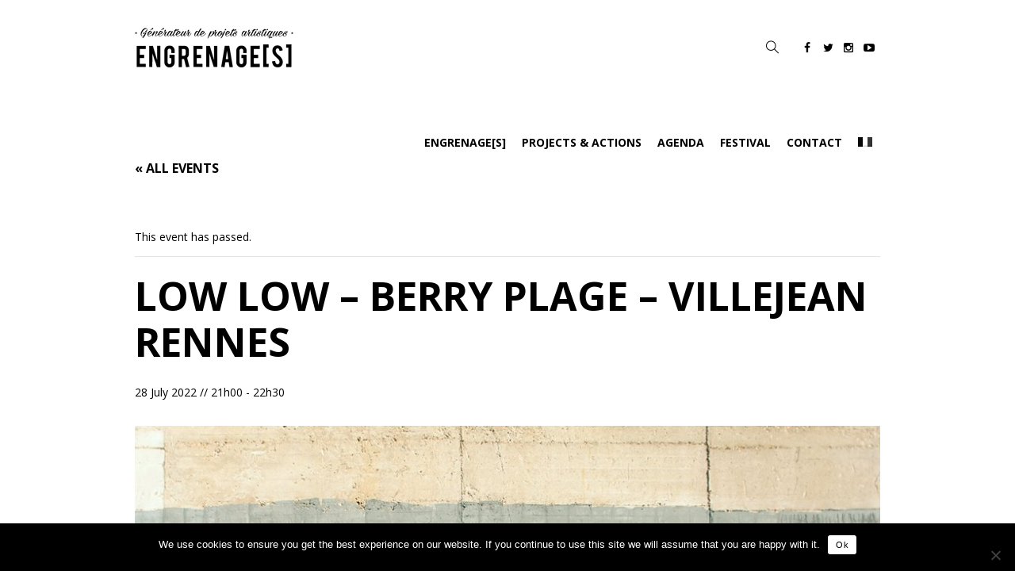

--- FILE ---
content_type: text/html; charset=UTF-8
request_url: https://www.engrenages.eu/evenement/low-low-berry-plage-villejean-rennes/
body_size: 26748
content:
<!DOCTYPE html>
<html lang="fr-FR" class="cmsmasters_html">
<head>
<meta charset="UTF-8" />
<meta name="viewport" content="width=device-width, initial-scale=1, maximum-scale=1" />
<meta name="format-detection" content="telephone=no" />
<link rel="profile" href="//gmpg.org/xfn/11" />
<link rel="pingback" href="https://www.engrenages.eu/xmlrpc.php" />
<!-- <link rel='stylesheet' id='tribe-events-views-v2-bootstrap-datepicker-styles-css' href='https://www.engrenages.eu/wp-content/plugins/the-events-calendar/vendor/bootstrap-datepicker/css/bootstrap-datepicker.standalone.min.css?ver=6.10.2' type='text/css' media='all' /> -->
<!-- <link rel='stylesheet' id='tec-variables-skeleton-css' href='https://www.engrenages.eu/wp-content/plugins/the-events-calendar/common/src/resources/css/variables-skeleton.min.css?ver=6.5.2' type='text/css' media='all' /> -->
<!-- <link rel='stylesheet' id='tribe-common-skeleton-style-css' href='https://www.engrenages.eu/wp-content/plugins/the-events-calendar/common/src/resources/css/common-skeleton.min.css?ver=6.5.2' type='text/css' media='all' /> -->
<!-- <link rel='stylesheet' id='tribe-tooltipster-css-css' href='https://www.engrenages.eu/wp-content/plugins/the-events-calendar/common/vendor/tooltipster/tooltipster.bundle.min.css?ver=6.5.2' type='text/css' media='all' /> -->
<!-- <link rel='stylesheet' id='tribe-events-views-v2-skeleton-css' href='https://www.engrenages.eu/wp-content/plugins/the-events-calendar/src/resources/css/views-skeleton.min.css?ver=6.10.2' type='text/css' media='all' /> -->
<!-- <link rel='stylesheet' id='tec-variables-full-css' href='https://www.engrenages.eu/wp-content/plugins/the-events-calendar/common/src/resources/css/variables-full.min.css?ver=6.5.2' type='text/css' media='all' /> -->
<!-- <link rel='stylesheet' id='tribe-common-full-style-css' href='https://www.engrenages.eu/wp-content/plugins/the-events-calendar/common/src/resources/css/common-full.min.css?ver=6.5.2' type='text/css' media='all' /> -->
<!-- <link rel='stylesheet' id='tribe-events-views-v2-full-css' href='https://www.engrenages.eu/wp-content/plugins/the-events-calendar/src/resources/css/views-full.min.css?ver=6.10.2' type='text/css' media='all' /> -->
<link rel="stylesheet" type="text/css" href="//www.engrenages.eu/wp-content/cache/wpfc-minified/knvxsn5h/smxk.css" media="all"/>
<!-- <link rel='stylesheet' id='tribe-events-views-v2-print-css' href='https://www.engrenages.eu/wp-content/plugins/the-events-calendar/src/resources/css/views-print.min.css?ver=6.10.2' type='text/css' media='print' /> -->
<!-- <link rel='stylesheet' id='tribe-events-pro-views-v2-print-css' href='https://www.engrenages.eu/wp-content/plugins/events-calendar-pro/src/resources/css/views-print.min.css?ver=7.3.0' type='text/css' media='print' /> -->
<link rel="stylesheet" type="text/css" href="//www.engrenages.eu/wp-content/cache/wpfc-minified/1pzmy8cf/sn6c.css" media="print"/>
<style type="text/css">
/* Enter Your Custom Front-end CSS Here */
#wp-admin-bar-wp-logo,#wp-admin-bar-appearance,#wp-admin-bar-customize,#wp-admin-bar-comments,#wp-admin-bar-new-post,#wp-admin-bar-tribe-events,#wp-admin-bar-tribe-events-import,#wp-admin-bar-updraft_admin_node {
display: none;
}    </style><meta name='robots' content='index, follow, max-image-preview:large, max-snippet:-1, max-video-preview:-1' />
<link rel="alternate" hreflang="fr" href="https://www.engrenages.eu/evenement/low-low-berry-plage-villejean-rennes/" />
<link rel="alternate" hreflang="en" href="https://www.engrenages.eu/en/event/low-low-berry-plage-villejean-rennes/" />
<link rel="alternate" hreflang="x-default" href="https://www.engrenages.eu/evenement/low-low-berry-plage-villejean-rennes/" />
<!-- This site is optimized with the Yoast SEO plugin v26.8 - https://yoast.com/product/yoast-seo-wordpress/ -->
<title>Low Low - Berry Plage - Villejean Rennes - Engrenage[s], Générateur de projets artistiques à Rennes</title>
<link rel="canonical" href="https://www.engrenages.eu/evenement/low-low-berry-plage-villejean-rennes/" />
<meta property="og:locale" content="fr_FR" />
<meta property="og:type" content="article" />
<meta property="og:title" content="Low Low - Berry Plage - Villejean Rennes - Engrenage[s], Générateur de projets artistiques à Rennes" />
<meta property="og:description" content="DÉAMBULATION VÉLO / DANSE HIP-HOP TOUT PUBLIC | DURÉE VARIABLE Fran­co en low rider, une enceinte sur son fun­ky vélo, il dif­fuse de la musique, danse et essaime de la..." />
<meta property="og:url" content="https://www.engrenages.eu/evenement/low-low-berry-plage-villejean-rennes/" />
<meta property="og:site_name" content="Engrenage[s]" />
<meta property="article:publisher" content="https://www.facebook.com/engrenagesrennes" />
<meta property="article:modified_time" content="2023-01-10T15:39:39+00:00" />
<meta property="og:image" content="https://www.engrenages.eu/wp-content/uploads/2022/06/Low-Low-1.jpg" />
<meta property="og:image:width" content="960" />
<meta property="og:image:height" content="640" />
<meta property="og:image:type" content="image/jpeg" />
<meta name="twitter:card" content="summary_large_image" />
<meta name="twitter:label1" content="Durée de lecture estimée" />
<meta name="twitter:data1" content="1 minute" />
<script type="application/ld+json" class="yoast-schema-graph">{"@context":"https://schema.org","@graph":[{"@type":"WebPage","@id":"https://www.engrenages.eu/evenement/low-low-berry-plage-villejean-rennes/","url":"https://www.engrenages.eu/evenement/low-low-berry-plage-villejean-rennes/","name":"Low Low - Berry Plage - Villejean Rennes - Engrenage[s], Générateur de projets artistiques à Rennes","isPartOf":{"@id":"https://www.engrenages.eu/#website"},"primaryImageOfPage":{"@id":"https://www.engrenages.eu/evenement/low-low-berry-plage-villejean-rennes/#primaryimage"},"image":{"@id":"https://www.engrenages.eu/evenement/low-low-berry-plage-villejean-rennes/#primaryimage"},"thumbnailUrl":"https://www.engrenages.eu/wp-content/uploads/2022/06/Low-Low-1.jpg","datePublished":"2022-06-14T11:14:10+00:00","dateModified":"2023-01-10T15:39:39+00:00","breadcrumb":{"@id":"https://www.engrenages.eu/evenement/low-low-berry-plage-villejean-rennes/#breadcrumb"},"inLanguage":"fr-FR","potentialAction":[{"@type":"ReadAction","target":["https://www.engrenages.eu/evenement/low-low-berry-plage-villejean-rennes/"]}]},{"@type":"ImageObject","inLanguage":"fr-FR","@id":"https://www.engrenages.eu/evenement/low-low-berry-plage-villejean-rennes/#primaryimage","url":"https://www.engrenages.eu/wp-content/uploads/2022/06/Low-Low-1.jpg","contentUrl":"https://www.engrenages.eu/wp-content/uploads/2022/06/Low-Low-1.jpg","width":960,"height":640},{"@type":"BreadcrumbList","@id":"https://www.engrenages.eu/evenement/low-low-berry-plage-villejean-rennes/#breadcrumb","itemListElement":[{"@type":"ListItem","position":1,"name":"Home","item":"https://www.engrenages.eu/"},{"@type":"ListItem","position":2,"name":"Évènements","item":"https://www.engrenages.eu/evenements/"},{"@type":"ListItem","position":3,"name":"Low Low &#8211; Berry Plage &#8211; Villejean Rennes"}]},{"@type":"WebSite","@id":"https://www.engrenages.eu/#website","url":"https://www.engrenages.eu/","name":"Engrenage[s]","description":"Générateur de projets artistiques à Rennes","publisher":{"@id":"https://www.engrenages.eu/#organization"},"potentialAction":[{"@type":"SearchAction","target":{"@type":"EntryPoint","urlTemplate":"https://www.engrenages.eu/?s={search_term_string}"},"query-input":{"@type":"PropertyValueSpecification","valueRequired":true,"valueName":"search_term_string"}}],"inLanguage":"fr-FR"},{"@type":"Organization","@id":"https://www.engrenages.eu/#organization","name":"Engrenage[s]","url":"https://www.engrenages.eu/","logo":{"@type":"ImageObject","inLanguage":"fr-FR","@id":"https://www.engrenages.eu/#/schema/logo/image/","url":"https://www.engrenages.eu/wp-content/uploads/2017/08/logo-retina.png","contentUrl":"https://www.engrenages.eu/wp-content/uploads/2017/08/logo-retina.png","width":400,"height":100,"caption":"Engrenage[s]"},"image":{"@id":"https://www.engrenages.eu/#/schema/logo/image/"},"sameAs":["https://www.facebook.com/engrenagesrennes","https://www.instagram.com/engrenages_rennes/","https://www.youtube.com/user/compagnieengrenage"]},{"@type":"Event","name":"Low Low – Berry Plage – Villejean Rennes","description":"DÉAMBULATION VÉLO / DANSE HIP-HOP TOUT PUBLIC | DURÉE VARIABLE Fran­co en low rider, une enceinte sur son fun­ky vélo, il dif­fuse de la musique, danse et essaime de la...","image":{"@id":"https://www.engrenages.eu/evenement/low-low-berry-plage-villejean-rennes/#primaryimage"},"url":"https://www.engrenages.eu/evenement/low-low-berry-plage-villejean-rennes/","eventAttendanceMode":"https://schema.org/OfflineEventAttendanceMode","eventStatus":"https://schema.org/EventScheduled","startDate":"2022-07-28T21:00:00+02:00","endDate":"2022-07-28T22:30:00+02:00","location":{"@type":"Place","name":"Maison de Quartier de Villejean","description":"","image":"https://www.engrenages.eu/wp-content/uploads/2023/01/default.jpg","url":"https://www.engrenages.eu/lieu/maison-de-quartier-de-villejean/","address":{"@type":"PostalAddress","streetAddress":"2 Rue de Bourgogne","addressLocality":"Rennes","postalCode":"35000","addressCountry":"France"},"geo":{"@type":"GeoCoordinates","latitude":48.1195244,"longitude":-1.7075961},"telephone":"02 99 59 04 02","sameAs":"http://www.mqvillejean.fr/"},"organizer":{"@type":"Person","name":"Maison de quartier de Villejean","description":"","image":"https://www.engrenages.eu/wp-content/uploads/2023/01/default.jpg","url":"","telephone":"","email":""},"@id":"https://www.engrenages.eu/evenement/low-low-berry-plage-villejean-rennes/#event","mainEntityOfPage":{"@id":"https://www.engrenages.eu/evenement/low-low-berry-plage-villejean-rennes/"}}]}</script>
<!-- / Yoast SEO plugin. -->
<link rel='dns-prefetch' href='//connect.facebook.net' />
<link rel='dns-prefetch' href='//www.googletagmanager.com' />
<link rel='dns-prefetch' href='//fonts.googleapis.com' />
<link rel="alternate" type="application/rss+xml" title="Engrenage[s] &raquo; Flux" href="https://www.engrenages.eu/feed/" />
<link rel="alternate" type="application/rss+xml" title="Engrenage[s] &raquo; Flux des commentaires" href="https://www.engrenages.eu/comments/feed/" />
<link rel="alternate" type="text/calendar" title="Engrenage[s] &raquo; Flux iCal" href="https://www.engrenages.eu/evenements/?ical=1" />
<link rel="alternate" title="oEmbed (JSON)" type="application/json+oembed" href="https://www.engrenages.eu/wp-json/oembed/1.0/embed?url=https%3A%2F%2Fwww.engrenages.eu%2Fevenement%2Flow-low-berry-plage-villejean-rennes%2F" />
<link rel="alternate" title="oEmbed (XML)" type="text/xml+oembed" href="https://www.engrenages.eu/wp-json/oembed/1.0/embed?url=https%3A%2F%2Fwww.engrenages.eu%2Fevenement%2Flow-low-berry-plage-villejean-rennes%2F&#038;format=xml" />
<style id='wp-img-auto-sizes-contain-inline-css' type='text/css'>
img:is([sizes=auto i],[sizes^="auto," i]){contain-intrinsic-size:3000px 1500px}
/*# sourceURL=wp-img-auto-sizes-contain-inline-css */
</style>
<!-- <link rel='stylesheet' id='tribe-events-full-pro-calendar-style-css' href='https://www.engrenages.eu/wp-content/plugins/events-calendar-pro/src/resources/css/tribe-events-pro-full.min.css?ver=7.3.0' type='text/css' media='all' /> -->
<!-- <link rel='stylesheet' id='tribe-events-virtual-skeleton-css' href='https://www.engrenages.eu/wp-content/plugins/events-calendar-pro/src/resources/css/events-virtual-skeleton.min.css?ver=1.15.8' type='text/css' media='all' /> -->
<!-- <link rel='stylesheet' id='tribe-events-virtual-full-css' href='https://www.engrenages.eu/wp-content/plugins/events-calendar-pro/src/resources/css/events-virtual-full.min.css?ver=1.15.8' type='text/css' media='all' /> -->
<!-- <link rel='stylesheet' id='tribe-events-virtual-single-skeleton-css' href='https://www.engrenages.eu/wp-content/plugins/events-calendar-pro/src/resources/css/events-virtual-single-skeleton.min.css?ver=1.15.8' type='text/css' media='all' /> -->
<!-- <link rel='stylesheet' id='tribe-events-virtual-single-full-css' href='https://www.engrenages.eu/wp-content/plugins/events-calendar-pro/src/resources/css/events-virtual-single-full.min.css?ver=1.15.8' type='text/css' media='all' /> -->
<!-- <link rel='stylesheet' id='tec-events-pro-single-css' href='https://www.engrenages.eu/wp-content/plugins/events-calendar-pro/src/resources/css/events-single.min.css?ver=7.3.0' type='text/css' media='all' /> -->
<!-- <link rel='stylesheet' id='tribe-events-calendar-pro-style-css' href='https://www.engrenages.eu/wp-content/plugins/events-calendar-pro/src/resources/css/tribe-events-pro-full.min.css?ver=7.3.0' type='text/css' media='all' /> -->
<!-- <link rel='stylesheet' id='tribe-events-pro-mini-calendar-block-styles-css' href='https://www.engrenages.eu/wp-content/plugins/events-calendar-pro/src/resources/css/tribe-events-pro-mini-calendar-block.min.css?ver=7.3.0' type='text/css' media='all' /> -->
<!-- <link rel='stylesheet' id='tribe-events-v2-single-skeleton-css' href='https://www.engrenages.eu/wp-content/plugins/the-events-calendar/src/resources/css/tribe-events-single-skeleton.min.css?ver=6.10.2' type='text/css' media='all' /> -->
<!-- <link rel='stylesheet' id='tribe-events-v2-single-skeleton-full-css' href='https://www.engrenages.eu/wp-content/plugins/the-events-calendar/src/resources/css/tribe-events-single-full.min.css?ver=6.10.2' type='text/css' media='all' /> -->
<!-- <link rel='stylesheet' id='tribe-events-virtual-single-v2-skeleton-css' href='https://www.engrenages.eu/wp-content/plugins/events-calendar-pro/src/resources/css/events-virtual-single-v2-skeleton.min.css?ver=1.15.8' type='text/css' media='all' /> -->
<!-- <link rel='stylesheet' id='tribe-events-virtual-single-v2-full-css' href='https://www.engrenages.eu/wp-content/plugins/events-calendar-pro/src/resources/css/events-virtual-single-v2-full.min.css?ver=1.15.8' type='text/css' media='all' /> -->
<!-- <link rel='stylesheet' id='tribe-events-v2-virtual-single-block-css' href='https://www.engrenages.eu/wp-content/plugins/events-calendar-pro/src/resources/css/events-virtual-single-block.min.css?ver=1.15.8' type='text/css' media='all' /> -->
<!-- <link rel='stylesheet' id='tec-events-pro-single-style-css' href='https://www.engrenages.eu/wp-content/plugins/events-calendar-pro/src/resources/css/custom-tables-v1/single.min.css?ver=7.3.0' type='text/css' media='all' /> -->
<!-- <link rel='stylesheet' id='sbi_styles-css' href='https://www.engrenages.eu/wp-content/plugins/instagram-feed/css/sbi-styles.min.css?ver=6.10.0' type='text/css' media='all' /> -->
<!-- <link rel='stylesheet' id='wp-block-library-css' href='https://www.engrenages.eu/wp-includes/css/dist/block-library/style.min.css?ver=6.9' type='text/css' media='all' /> -->
<link rel="stylesheet" type="text/css" href="//www.engrenages.eu/wp-content/cache/wpfc-minified/qxryt6e3/sn6c.css" media="all"/>
<style id='global-styles-inline-css' type='text/css'>
:root{--wp--preset--aspect-ratio--square: 1;--wp--preset--aspect-ratio--4-3: 4/3;--wp--preset--aspect-ratio--3-4: 3/4;--wp--preset--aspect-ratio--3-2: 3/2;--wp--preset--aspect-ratio--2-3: 2/3;--wp--preset--aspect-ratio--16-9: 16/9;--wp--preset--aspect-ratio--9-16: 9/16;--wp--preset--color--black: #000000;--wp--preset--color--cyan-bluish-gray: #abb8c3;--wp--preset--color--white: #ffffff;--wp--preset--color--pale-pink: #f78da7;--wp--preset--color--vivid-red: #cf2e2e;--wp--preset--color--luminous-vivid-orange: #ff6900;--wp--preset--color--luminous-vivid-amber: #fcb900;--wp--preset--color--light-green-cyan: #7bdcb5;--wp--preset--color--vivid-green-cyan: #00d084;--wp--preset--color--pale-cyan-blue: #8ed1fc;--wp--preset--color--vivid-cyan-blue: #0693e3;--wp--preset--color--vivid-purple: #9b51e0;--wp--preset--color--color-1: #000000;--wp--preset--color--color-2: #ffffff;--wp--preset--color--color-3: #d43c18;--wp--preset--color--color-4: #5173a6;--wp--preset--color--color-5: #959595;--wp--preset--color--color-6: #c0c0c0;--wp--preset--color--color-7: #f4f4f4;--wp--preset--color--color-8: #e1e1e1;--wp--preset--gradient--vivid-cyan-blue-to-vivid-purple: linear-gradient(135deg,rgb(6,147,227) 0%,rgb(155,81,224) 100%);--wp--preset--gradient--light-green-cyan-to-vivid-green-cyan: linear-gradient(135deg,rgb(122,220,180) 0%,rgb(0,208,130) 100%);--wp--preset--gradient--luminous-vivid-amber-to-luminous-vivid-orange: linear-gradient(135deg,rgb(252,185,0) 0%,rgb(255,105,0) 100%);--wp--preset--gradient--luminous-vivid-orange-to-vivid-red: linear-gradient(135deg,rgb(255,105,0) 0%,rgb(207,46,46) 100%);--wp--preset--gradient--very-light-gray-to-cyan-bluish-gray: linear-gradient(135deg,rgb(238,238,238) 0%,rgb(169,184,195) 100%);--wp--preset--gradient--cool-to-warm-spectrum: linear-gradient(135deg,rgb(74,234,220) 0%,rgb(151,120,209) 20%,rgb(207,42,186) 40%,rgb(238,44,130) 60%,rgb(251,105,98) 80%,rgb(254,248,76) 100%);--wp--preset--gradient--blush-light-purple: linear-gradient(135deg,rgb(255,206,236) 0%,rgb(152,150,240) 100%);--wp--preset--gradient--blush-bordeaux: linear-gradient(135deg,rgb(254,205,165) 0%,rgb(254,45,45) 50%,rgb(107,0,62) 100%);--wp--preset--gradient--luminous-dusk: linear-gradient(135deg,rgb(255,203,112) 0%,rgb(199,81,192) 50%,rgb(65,88,208) 100%);--wp--preset--gradient--pale-ocean: linear-gradient(135deg,rgb(255,245,203) 0%,rgb(182,227,212) 50%,rgb(51,167,181) 100%);--wp--preset--gradient--electric-grass: linear-gradient(135deg,rgb(202,248,128) 0%,rgb(113,206,126) 100%);--wp--preset--gradient--midnight: linear-gradient(135deg,rgb(2,3,129) 0%,rgb(40,116,252) 100%);--wp--preset--font-size--small: 13px;--wp--preset--font-size--medium: 20px;--wp--preset--font-size--large: 36px;--wp--preset--font-size--x-large: 42px;--wp--preset--spacing--20: 0.44rem;--wp--preset--spacing--30: 0.67rem;--wp--preset--spacing--40: 1rem;--wp--preset--spacing--50: 1.5rem;--wp--preset--spacing--60: 2.25rem;--wp--preset--spacing--70: 3.38rem;--wp--preset--spacing--80: 5.06rem;--wp--preset--shadow--natural: 6px 6px 9px rgba(0, 0, 0, 0.2);--wp--preset--shadow--deep: 12px 12px 50px rgba(0, 0, 0, 0.4);--wp--preset--shadow--sharp: 6px 6px 0px rgba(0, 0, 0, 0.2);--wp--preset--shadow--outlined: 6px 6px 0px -3px rgb(255, 255, 255), 6px 6px rgb(0, 0, 0);--wp--preset--shadow--crisp: 6px 6px 0px rgb(0, 0, 0);}:where(.is-layout-flex){gap: 0.5em;}:where(.is-layout-grid){gap: 0.5em;}body .is-layout-flex{display: flex;}.is-layout-flex{flex-wrap: wrap;align-items: center;}.is-layout-flex > :is(*, div){margin: 0;}body .is-layout-grid{display: grid;}.is-layout-grid > :is(*, div){margin: 0;}:where(.wp-block-columns.is-layout-flex){gap: 2em;}:where(.wp-block-columns.is-layout-grid){gap: 2em;}:where(.wp-block-post-template.is-layout-flex){gap: 1.25em;}:where(.wp-block-post-template.is-layout-grid){gap: 1.25em;}.has-black-color{color: var(--wp--preset--color--black) !important;}.has-cyan-bluish-gray-color{color: var(--wp--preset--color--cyan-bluish-gray) !important;}.has-white-color{color: var(--wp--preset--color--white) !important;}.has-pale-pink-color{color: var(--wp--preset--color--pale-pink) !important;}.has-vivid-red-color{color: var(--wp--preset--color--vivid-red) !important;}.has-luminous-vivid-orange-color{color: var(--wp--preset--color--luminous-vivid-orange) !important;}.has-luminous-vivid-amber-color{color: var(--wp--preset--color--luminous-vivid-amber) !important;}.has-light-green-cyan-color{color: var(--wp--preset--color--light-green-cyan) !important;}.has-vivid-green-cyan-color{color: var(--wp--preset--color--vivid-green-cyan) !important;}.has-pale-cyan-blue-color{color: var(--wp--preset--color--pale-cyan-blue) !important;}.has-vivid-cyan-blue-color{color: var(--wp--preset--color--vivid-cyan-blue) !important;}.has-vivid-purple-color{color: var(--wp--preset--color--vivid-purple) !important;}.has-black-background-color{background-color: var(--wp--preset--color--black) !important;}.has-cyan-bluish-gray-background-color{background-color: var(--wp--preset--color--cyan-bluish-gray) !important;}.has-white-background-color{background-color: var(--wp--preset--color--white) !important;}.has-pale-pink-background-color{background-color: var(--wp--preset--color--pale-pink) !important;}.has-vivid-red-background-color{background-color: var(--wp--preset--color--vivid-red) !important;}.has-luminous-vivid-orange-background-color{background-color: var(--wp--preset--color--luminous-vivid-orange) !important;}.has-luminous-vivid-amber-background-color{background-color: var(--wp--preset--color--luminous-vivid-amber) !important;}.has-light-green-cyan-background-color{background-color: var(--wp--preset--color--light-green-cyan) !important;}.has-vivid-green-cyan-background-color{background-color: var(--wp--preset--color--vivid-green-cyan) !important;}.has-pale-cyan-blue-background-color{background-color: var(--wp--preset--color--pale-cyan-blue) !important;}.has-vivid-cyan-blue-background-color{background-color: var(--wp--preset--color--vivid-cyan-blue) !important;}.has-vivid-purple-background-color{background-color: var(--wp--preset--color--vivid-purple) !important;}.has-black-border-color{border-color: var(--wp--preset--color--black) !important;}.has-cyan-bluish-gray-border-color{border-color: var(--wp--preset--color--cyan-bluish-gray) !important;}.has-white-border-color{border-color: var(--wp--preset--color--white) !important;}.has-pale-pink-border-color{border-color: var(--wp--preset--color--pale-pink) !important;}.has-vivid-red-border-color{border-color: var(--wp--preset--color--vivid-red) !important;}.has-luminous-vivid-orange-border-color{border-color: var(--wp--preset--color--luminous-vivid-orange) !important;}.has-luminous-vivid-amber-border-color{border-color: var(--wp--preset--color--luminous-vivid-amber) !important;}.has-light-green-cyan-border-color{border-color: var(--wp--preset--color--light-green-cyan) !important;}.has-vivid-green-cyan-border-color{border-color: var(--wp--preset--color--vivid-green-cyan) !important;}.has-pale-cyan-blue-border-color{border-color: var(--wp--preset--color--pale-cyan-blue) !important;}.has-vivid-cyan-blue-border-color{border-color: var(--wp--preset--color--vivid-cyan-blue) !important;}.has-vivid-purple-border-color{border-color: var(--wp--preset--color--vivid-purple) !important;}.has-vivid-cyan-blue-to-vivid-purple-gradient-background{background: var(--wp--preset--gradient--vivid-cyan-blue-to-vivid-purple) !important;}.has-light-green-cyan-to-vivid-green-cyan-gradient-background{background: var(--wp--preset--gradient--light-green-cyan-to-vivid-green-cyan) !important;}.has-luminous-vivid-amber-to-luminous-vivid-orange-gradient-background{background: var(--wp--preset--gradient--luminous-vivid-amber-to-luminous-vivid-orange) !important;}.has-luminous-vivid-orange-to-vivid-red-gradient-background{background: var(--wp--preset--gradient--luminous-vivid-orange-to-vivid-red) !important;}.has-very-light-gray-to-cyan-bluish-gray-gradient-background{background: var(--wp--preset--gradient--very-light-gray-to-cyan-bluish-gray) !important;}.has-cool-to-warm-spectrum-gradient-background{background: var(--wp--preset--gradient--cool-to-warm-spectrum) !important;}.has-blush-light-purple-gradient-background{background: var(--wp--preset--gradient--blush-light-purple) !important;}.has-blush-bordeaux-gradient-background{background: var(--wp--preset--gradient--blush-bordeaux) !important;}.has-luminous-dusk-gradient-background{background: var(--wp--preset--gradient--luminous-dusk) !important;}.has-pale-ocean-gradient-background{background: var(--wp--preset--gradient--pale-ocean) !important;}.has-electric-grass-gradient-background{background: var(--wp--preset--gradient--electric-grass) !important;}.has-midnight-gradient-background{background: var(--wp--preset--gradient--midnight) !important;}.has-small-font-size{font-size: var(--wp--preset--font-size--small) !important;}.has-medium-font-size{font-size: var(--wp--preset--font-size--medium) !important;}.has-large-font-size{font-size: var(--wp--preset--font-size--large) !important;}.has-x-large-font-size{font-size: var(--wp--preset--font-size--x-large) !important;}
/*# sourceURL=global-styles-inline-css */
</style>
<style id='classic-theme-styles-inline-css' type='text/css'>
/*! This file is auto-generated */
.wp-block-button__link{color:#fff;background-color:#32373c;border-radius:9999px;box-shadow:none;text-decoration:none;padding:calc(.667em + 2px) calc(1.333em + 2px);font-size:1.125em}.wp-block-file__button{background:#32373c;color:#fff;text-decoration:none}
/*# sourceURL=/wp-includes/css/classic-themes.min.css */
</style>
<!-- <link rel='stylesheet' id='tribe-events-v2-single-blocks-css' href='https://www.engrenages.eu/wp-content/plugins/the-events-calendar/src/resources/css/tribe-events-single-blocks.min.css?ver=6.10.2' type='text/css' media='all' /> -->
<!-- <link rel='stylesheet' id='contact-form-7-css' href='https://www.engrenages.eu/wp-content/plugins/contact-form-7/includes/css/styles.css?ver=6.1.4' type='text/css' media='all' /> -->
<!-- <link rel='stylesheet' id='cookie-notice-front-css' href='https://www.engrenages.eu/wp-content/plugins/cookie-notice/css/front.min.css?ver=2.5.11' type='text/css' media='all' /> -->
<!-- <link rel='stylesheet' id='wpml-menu-item-0-css' href='https://www.engrenages.eu/wp-content/plugins/sitepress-multilingual-cms/templates/language-switchers/menu-item/style.min.css?ver=1' type='text/css' media='all' /> -->
<!-- <link rel='stylesheet' id='tribe-events-block-event-venue-css' href='https://www.engrenages.eu/wp-content/plugins/the-events-calendar/src/resources/css/app/event-venue/frontend.min.css?ver=6.10.2' type='text/css' media='all' /> -->
<link rel="stylesheet" type="text/css" href="//www.engrenages.eu/wp-content/cache/wpfc-minified/1zt5i7de/dnte3.css" media="all"/>
<!-- <link rel='stylesheet' id='theater-theme-style-css' href='https://www.engrenages.eu/wp-content/themes/theater/style.css?ver=1.0.0' type='text/css' media='screen, print' /> -->
<!-- <link rel='stylesheet' id='theater-style-css' href='https://www.engrenages.eu/wp-content/themes/theater/theme-framework/theme-style/css/style.css?ver=1.0.0' type='text/css' media='screen, print' /> -->
<link rel="stylesheet" type="text/css" href="//www.engrenages.eu/wp-content/cache/wpfc-minified/7ilaruev/smww.css" media="screen, print"/>
<style id='theater-style-inline-css' type='text/css'>
.header_mid .header_mid_inner .logo_wrap {
width : 200px;
}
.header_mid_inner .logo img.logo_retina {
width : 200px;
}
.headline_outer {
background-image:url(https://www.engrenages.eu/wp-content/uploads/2017/09/header-defaut.jpg);
background-repeat:no-repeat;
background-attachment:scroll;
background-size:cover;
}
.headline_color {
background-color:rgba(0,0,0,0.6);
}
.headline_aligner, 
.cmsmasters_breadcrumbs_aligner {
min-height:315px;
}
a.cmsmasters_cat_15 {
color: ;
}	
.header_top {
height : 32px;
}
.header_mid {
height : 120px;
}
.header_bot {
height : 120px;
}
#page.cmsmasters_heading_after_header #middle, 
#page.cmsmasters_heading_under_header #middle .headline .headline_outer {
padding-top : 120px;
}
#page.cmsmasters_heading_after_header.enable_header_top #middle, 
#page.cmsmasters_heading_under_header.enable_header_top #middle .headline .headline_outer {
padding-top : 152px;
}
#page.cmsmasters_heading_after_header.enable_header_bottom #middle, 
#page.cmsmasters_heading_under_header.enable_header_bottom #middle .headline .headline_outer {
padding-top : 240px;
}
#page.cmsmasters_heading_after_header.enable_header_top.enable_header_bottom #middle, 
#page.cmsmasters_heading_under_header.enable_header_top.enable_header_bottom #middle .headline .headline_outer {
padding-top : 272px;
}
@media only screen and (max-width: 1024px) {
.header_top,
.header_mid,
.header_bot {
height : auto;
}
.header_mid .header_mid_inner > div:not(.search_wrap) {
height : 120px;
}
.header_bot .header_bot_inner > div {
height : 120px;
}
.enable_header_centered #header .header_mid .resp_mid_nav_wrap {
height : 120px;
}
#page.cmsmasters_heading_after_header #middle, 
#page.cmsmasters_heading_under_header #middle .headline .headline_outer, 
#page.cmsmasters_heading_after_header.enable_header_top #middle, 
#page.cmsmasters_heading_under_header.enable_header_top #middle .headline .headline_outer, 
#page.cmsmasters_heading_after_header.enable_header_bottom #middle, 
#page.cmsmasters_heading_under_header.enable_header_bottom #middle .headline .headline_outer, 
#page.cmsmasters_heading_after_header.enable_header_top.enable_header_bottom #middle, 
#page.cmsmasters_heading_under_header.enable_header_top.enable_header_bottom #middle .headline .headline_outer {
padding-top : 0 !important;
}
}
@media only screen and (max-width: 768px) {
.enable_header_centered #header .header_mid .resp_mid_nav_wrap,
.header_mid .header_mid_inner > div:not(.search_wrap),
.header_mid .header_mid_inner > div, 
.header_bot .header_bot_inner > div {
height:auto;
}
}
#header .logo_wrap h1 {
display: none;
}
.social_wrap a:before {
height: auto !important;
}
.header_mid.header_mid_scroll {
box-shadow: 0 0px 5px rgba(0, 0, 0, 0.3);
}
@media only screen and (max-width:768px) {
#header .header_mid .logo_wrap {
margin: 0 auto 15px !important;
}
#header .header_mid .mid_nav_wrap {
margin: 10px -20px 0 !important;
}
#header .header_mid .header_mid_inner {
text-align: center;
}
.social_wrap a:before {
height: 1em !important;
}
}
.cmsmasters_single_slider, .cmsmasters_single_slider_title {
margin-bottom: 30px !important;
}
.datepicker table tr td span.active:active, .datepicker table tr td span.active:hover:active, .datepicker table tr td span.active.disabled:active, .datepicker table tr td span.active.disabled:hover:active, .datepicker table tr td span.active.active, .datepicker table tr td span.active:hover.active, .datepicker table tr td span.active.disabled.active, .datepicker table tr td span.active.disabled:hover.active {
background-color: #b49761!important;
background-image: none;
}
h4, h4 a, .widget .widgettitle, .cmsmasters_twitter_wrap .cmsmasters_twitter_item_content, .cmsmasters_twitter_wrap .cmsmasters_twitter_item_content a, .cmsmasters_sitemap_wrap .cmsmasters_sitemap > li > ul > li > a, .cmsmasters_sitemap_wrap .cmsmasters_sitemap_category > li > a {
font-size: 22px;
line-height: 28px;
font-weight: 600;
font-style: normal;
text-transform: uppercase;
text-decoration: none;
}
h5.tribe-related-events-title a, .cmsmasters_tribe_events_views_v2 .tribe-events-single ul.tribe-related-events li .tribe-related-events-title {
font-size: 18px!important;
line-height: 24px!important;
}
.tribe-events-related-events-title {
font-size: 22px!important;
line-height: 31px!important;
}
.cmsmasters_tribe_events_views_v2 .tribe-events-single .tribe-events-event-meta .tribe-events-single-section-title {
font-size: 21px!important;
line-height: 28px!important;
margin-bottom: 30px;
}
html .cmsmasters_tribe_events_views_v2 #tribe-events-pg-template .tribe-events-back a {
text-transform: uppercase!important;
}
.tribe-common .tribe-common-h8 a {
font-size: var(--tec-font-size-3)!important;
line-height: var(--tec-line-height-1)!important;
}
.tribe-common--breakpoint-medium.tribe-common .tribe-common-h4--min-medium, .tribe-events-pro-map__event-date-tag-daynum, .tribe-events-widget-events-list__event-date-tag-daynum {
color: #b49761!important;
font-size: var(--tec-font-size-8)!important;
}
.tribe-events .tribe-events-calendar-list__event-date-tag-weekday, .tribe-events-pro-photo__event-date-tag-month, .tribe-events-pro-map__event-date-tag-month, .tribe-events-widget-events-list__event-date-tag-month {
font-size: var(--tec-font-size-3)!important;
}
.tribe-common--breakpoint-medium .tribe-filter-bar--horizontal.tribe-filter-bar .tribe-filter-bar-c-filter {
margin-right: 0;!important;
}
@media only screen and (min-width: 825px) {
.tribe-events-c-events-bar__filter-button-container {
display: none!important;
}
}
@media only screen and (max-width: 768px) {
.cmsmasters_tribe_events_views_v2 .tribe-events .tribe-events-header__events-bar .tribe-events-c-events-bar__views .tribe-events-c-view-selector__button {
border: none!important;
}
}
.tribe-events .tribe-events-c-events-bar__filter-button--active:before, .tribe-events .tribe-events-c-view-selector__button--active:before {
display: none!important;
}
.tribe-events .tribe-events-c-events-bar__search-button-icon-svg path, .tribe-events .tribe-events-c-events-bar__filter-button-icon path, .tribe-events .tribe-events-c-view-selector__button-icon-svg path {
fill: var(--tec-color-icon-active)!important;
}
.tribe-events .tribe-events-c-events-bar__search-button-icon-svg:hover path, .tribe-events .tribe-events-c-events-bar__filter-button-icon:hover path, .tribe-events .tribe-events-c-view-selector__button-icon-svg:hover path {
fill: var(--tec-color-accent-primary)!important;
}
.tribe-events .tribe-events-c-events-bar__search-button {
margin-right: var(--tec-spacer-1)!important;
}
.tribe-common .tribe-common-anchor-thin-alt {
border-bottom: 1px solid var(--tec-color-text-primary);
color: var(--tec-color-text-primary);
}
.tribe-common--breakpoint-medium .tribe-filter-bar .tribe-filter-bar-c-filter--pill .tribe-filter-bar-c-filter__filters-legend  {
display: none;
}
.tribe-filter-bar .tribe-filter-bar-c-dropdown .select2-search__field {
padding: 0 20px 0 34px!important;
}
.tribe-filter-bar-c-filter__filters-fieldset {
background-color: #ffffff;
}
.tribe-events-widget-events-list__header-title {
text-align: center;
}
.tribe-events-widget .tribe-events-widget-events-list__event-venue {
margin-top:  var(--tec-spacer-0)!important;
}
.cmsmasters_tribe_events_views_v2 .tribe-events-widget.tribe-common.tribe-events.tribe-events-view--widget-events-list address {
display: inline-block!important;
margin-top: 0!important;
font-size: 14px;
line-height: 21px;
}
.cmsmasters_tribe_events_views_v2 .tribe-events-widget.tribe-common.tribe-events.tribe-events-view--widget-events-list address div span::before {
content: '// ';
}
.tribe-events-pro-venue__meta--has-featured-image {
display: none;
}
.single-tribe_events .tribe-events-c-subscribe-dropdown .tribe-events-c-subscribe-dropdown__content, .tribe-events .tribe-events-c-subscribe-dropdown .tribe-events-c-subscribe-dropdown__content {
position: static!important;
}
.tribe-child-cat:before {
content: "_";
}
.small {
font-size: 13px;
line-height: 18px;
}
.bottom_bg {
padding-top: 90px;
padding-bottom: 30px;
}
.cmsmasters_footer_default:before {
content: " ";
display: block;
height: 1px;
background-color: #b49761;
width: 33.33%;
margin: 10px auto;
}
.cmsmasters_footer_default {
border-top-width: 0;
}
#sb_instagram.sbi_medium .sbi_type_carousel .sbi_photo_wrap .fa-clone {
right: 15px;
top: 15px;
}
.widget_custom_contact_info_entries .adress_wrap .postal-code, .widget_custom_contact_info_entries .adress_wrap .locality {
display: inline-block;
}
.widget_custom_contact_info_entries .adress_wrap .postal-code::after {
content: "\00a0";
}
.cmsmasters_footer_default .footer_logo_wrap .footer_logo {
margin: 40px 0 !important;
}
.cmsmasters_footer_default .footer_custom_html_wrap {
padding: 20px 50px;
}
.cmsmasters_footer_default .footer_inner {
padding-bottom: 75px;
}
#mailpoet_form_1 .mailpoet_paragraph.last {
margin-bottom: 20px!important;
}
.cmsmasters_theme_icon_user_phone:before {
content: '\e922';
}
.cmsmasters_theme_icon_user_mobile:before {
content: '\e805';
}
.cmsmasters_theme_icon_user_website, .cmsmasters_theme_icon_user_mobile {
margin: 0 !important;
}
.middle_content {
padding: 60px 0;
}
.rev_slider .slotholder::after {
width: 100%;
height: 100%;
content: "";
position: absolute;
left: 0;
top: 0;
pointer-events: none;
background: rgba(0, 0, 0, 0.25);
}
.rev_slider .text-shadow {
text-shadow: 4px 4px 10px rgba(0, 0, 0, 0.5);
}
.ares .tp-bullet:hover, .ares .tp-bullet.selected {
background: #b49761 !important;
}
.tp-caption .rs-toggled-content, .tp-caption .rs-untoggled-content {
text-align: center;
}
table.tribe-events-calendar tbody td div[id*=tribe-events-daynum-] {
color: #b49761 !important;
}
.tribe-events-organizer .cmsmasters_events_organizer_header_right a, .tribe-events-venue .cmsmasters_events_venue_header_right a {
font-size: 17px !important;
}
.event-is-recurring .tribe-events-tooltip.recurring-info-tooltip {
display: none !important;
}
.widget .vcalendar .cmsmasters_widget_event_info>div, .tribe-mini-calendar-list-wrapper .cmsmasters_widget_event_info>div {
margin-bottom: 0 !important;
}
.cmsmasters_sidebar.sidebar_layout_11 .tribe-events-list-widget .vcalendar .type-tribe_events, .cmsmasters_sidebar.sidebar_layout_11 .tribe-events-adv-list-widget .vcalendar .type-tribe_events {
padding: 40px 0 !important;
}
.widget .vcalendar .entry-title, .tribe-mini-calendar-list-wrapper .entry-title {
padding: 0 !important;
}
table.tribe-events-calendar tbody td.tribe-events-present div[id*="tribe-events-daynum-"] {
color: #f7f7f7 !important;
}
#tribe-geo-results h2, #tribe-geo-options h2 {
margin: 0 !important;
}
.cmsmasters_events_list_event_info .tribe-street-address, .cmsmasters_events_list_event_info .tribe-delimiter, .cmsmasters_events_list_event_info .tribe-postal-code {
display: none !important;
}
#tribe-events-footer .screen-reader-text {
display: none;
}
#tribe-events-footer {
display: block !important;
position: relative;
}
.tribe-events-list .type-tribe_events.tribe-events-last {
border-bottom-width: 1px;
border-bottom-style: solid;
}
.tribe-events-loop {
margin-bottom: 50px;
}
#tribe-events-content>.tribe-events-content:not(.tribe-events-month) .tribe-events-button {
margin: 10px 0 0 !important;
}
.tribe-events-content ol:last-child, .tribe-events-content p:last-child, .tribe-events-content ul:last-child {
margin-bottom: 0;
}
#tribe_events_filters_wrapper, .tribe-bar-geoloc-filter {
display: none !important;
}
.cmsmasters_cat_buttons {
padding: 20px 0 0;
}
.cmsmasters_sidebar.sidebar_layout_11 .tribe-events-list-widget .cmsmasters_event_big_date, .cmsmasters_sidebar.sidebar_layout_11 .tribe-events-adv-list-widget .cmsmasters_event_big_date {
max-width: 290px;
}
@media only screen and (max-width:768px) {
.cmsmasters_cat_buttons {
padding: 20px 0 0;
}
.cmsmasters_sidebar.sidebar_layout_11 .tribe-events-list-widget .cmsmasters_event_big_date, .cmsmasters_sidebar.sidebar_layout_11 .tribe-events-adv-list-widget .cmsmasters_event_big_date {
max-width: none;
}
}
.tribe-events-event-meta .cmsmasters_event_meta_info_item_title, .tribe-events-event-meta .cmsmasters_event_meta_info_item_title small {
font-weight: bold;
}
.tribe-events-event-meta .venue-address .metrobus {
margin: 30px 0;
}
.tribe-events-single .tribe_events .tribe-events-event-image img {
width: 100%;
}
.tribe-events-event-categories-label {
text-transform: lowercase;
}
.tribe-events-event-categories-label::first-letter {
text-transform: uppercase;
}
.tribe-common--breakpoint-medium.tribe-common .tribe-common-c-btn-border, .tribe-common--breakpoint-medium.tribe-common a.tribe-common-c-btn-border {
width: 100%!important;
}
.single-tribe_events .tribe-events .tribe-events-c-subscribe-dropdown .tribe-events-c-subscribe-dropdown__content, .tribe-block__events-link .tribe-events .tribe-events-c-subscribe-dropdown .tribe-events-c-subscribe-dropdown__content {
width: 100%!important;
}
.single-tribe_events .tribe-events .tribe-events-c-subscribe-dropdown__container, .tribe-block__events-link .tribe-events .tribe-events-c-subscribe-dropdown__container {
width: auto!important;
display: inline-block!important;
}
.single-tribe_events .tribe-events-c-subscribe-dropdown__button, .tribe-block__events-link .tribe-events-c-subscribe-dropdown__button {
width: auto!important;
}
.single-tribe_events .tribe-events-c-subscribe-dropdown .tribe-events-c-subscribe-dropdown__content, .tribe-events .tribe-events-c-subscribe-dropdown .tribe-events-c-subscribe-dropdown__content {
position: absolute;
z-index: var(--tec-z-index-dropdown);
}
.cmsmasters_tribe_events_views_v2 .tribe-events-single .tribe-events-event-meta.primary, .cmsmasters_tribe_events_views_v2 .tribe-events-single .tribe-events-event-meta.secondary, .cmsmasters_tribe_events_views_v2 .tribe-events-single .tribe-events-event-meta + .tribe-block__venue {
border: 0;
width: 100%!important;
margin: 0;
padding: 0;
}
.tribe-events-single ul.tribe-related-events li {
background: none!important;
border: none!important;
}
.cmsmasters_project_grid .cmsmasters_img_rollover_wrap {
-webkit-border-radius: 50%;
border-radius: 50%;
}
.cmsmasters_project_grid .cmsmasters_project_category, .cmsmasters_project_grid .cmsmasters_project_category a {
color: #b49761 !important;
}
.cmsmasters_project_grid .cmsmasters_project_category a:hover {
color: #ffffff !important;
}
.cmsmasters_project_grid .cmsmasters_project_title a {
color: #ffffff !important;
}
.cmsmasters_project_grid .cmsmasters_project_title a:hover {
color: #b49761 !important;
}
.cmsmasters_archive_item_category a {
color: #b49761 !important;
}
.cmsmasters_archive_item_category a:hover {
color: #000000 !important;
}
.cmsmasters_open_project .project_details_item_desc, .cmsmasters_open_project .project_features_item_desc {
padding: 0;
}
.one_first {
width: 96.5%!important;
}
.one_first {
margin: 0 1.75%!important;
}
.cmsmasters_project_tags a {
background: #b49761;
border-radius: 3px 0 0 3px;
color: #ffffff !important;
display: inline-block;
float: left;
height: 26px;
line-height: 26px;
padding: 0 20px 0 23px;
position: relative;
margin: 5px 10px 5px 0;
text-decoration: none;
-webkit-transition: color 0.2s;
}
.cmsmasters_project_tags a::before {
background: #fff;
border-radius: 10px;
box-shadow: inset 0 1px rgba(0, 0, 0, 0.25);
content: '';
height: 6px;
left: 10px;
position: absolute;
width: 6px;
top: 10px;
}
.cmsmasters_project_tags a::after {
background: #fff;
border-bottom: 13px solid transparent;
border-left: 10px solid #b49761;
border-top: 13px solid transparent;
content: '';
position: absolute;
right: 0;
top: 0;
}
.cmsmasters_project_tags a:hover {
background-color: #000;
color: white;
}
.cmsmasters_project_tags a:hover::after {
border-left-color: #000;
}
.cmsmasters_comment_item .cmsmasters_comment_item_title, .cmsmasters_comment_item .cmsmasters_comment_item_title a, .cmsmasters_single_slider .cmsmasters_single_slider_item_title, .cmsmasters_single_slider .cmsmasters_single_slider_item_title a {
line-height: 24px!important;
}
.project_sidebar .entry-title.summary, .project_sidebar .tribe-street-address, .project_sidebar .tribe-postal-code, .project_sidebar .tribe-delimiter, .project_sidebar .entry-date {
margin-bottom: 10px;
}
.project_sidebar .project_details_item_title, .profile_sidebar .profile_details_item_title, .project_features_item_title {
font-weight: bold;
padding-right: 0;
}
.project_sidebar .project_details_item:last-child {
border-bottom-width: 0;
}
.project_sidebar .vcalendar {
list-style: none;
margin: 0;
padding: 0;
position: relative;
overflow: hidden;
}
.project_sidebar .vcalendar .type-tribe_events {
position: relative;
padding: 9px 2px 9px 0;
overflow: hidden;
border-bottom-width: 1px;
border-bottom-style: solid;
border-color: #dedede;
}
.project_sidebar .tribe-events-widget-link {
margin: 20px 0 !important;
}
.project_sidebar .tribe-events-widget-link a {
font-size: 14px !important;
color: #b49761 !important;
}
.project_sidebar .tribe-events-widget-link a:hover {
color: #000000 !important;
}
.tribe-events-widget .tribe-events-widget-events-list__view-more-link {
display: inline-block;
text-transform: lowercase!important;
}
.tribe-events-widget .tribe-events-widget-events-list__view-more-link:first-letter, .tribe-events-c-nav__list button {
text-transform: uppercase!important;
}
*:not(.cmsmasters_cat_buttons) > .cmsmasters_button, .button, input[type=submit], input[type=button], .tribe-filter-bar-c-pill__pill-label  {
text-transform: none!important;
}
.tribe-common--breakpoint-medium.tribe-common .tribe-common-b3 {
font-size: var(--tec-font-size-2)!important;
line-height: var(--tec-line-height-1)!important;
}
.navigation > li > a .nav_item_wrap {
display: inline-block;
vertical-align: middle;
padding: 5px 10px;
position: relative;
}
@media only screen and (min-width: 1024px) {
.navigation .menu-item-mega-container>ul>li>a {
padding: 0 13px !important;
}
}
.navigation .menu-item-mega-container>ul>li>a .nav_title {
color: #000 !important;
font-size: 14px !important;
font-weight: 900 !important;
}
.navigation .menu-item-mega-container>ul>li>a:hover .nav_title {
color: #b49761 !important;
}
.navigation .menu-item-mega-container>ul>li>a:before {
content: " ";
display: block;
height: 3px;
background-color: #b49761;
width: 100%;
margin: 10px auto;
}
nav > div > ul div.menu-item-mega-container {
padding: 0 10px 30px;
}
.navigation .menu-item-mega-container>ul>li>a:before {
margin: 0 auto 10px;
}
.navigation .wpml-ls-menu-item .wpml-ls-flag {
filter: grayscale(100%);
}
.navigation .wpml-ls-menu-item .wpml-ls-flag+span {
display: none;
}
@media only screen and (max-width: 1024px) {
.navigation .wpml-ls-menu-item .wpml-ls-flag+span {
display: inline!important;
margin-left: 0.3em!important;
}
}
.cmsmasters_theme_icon_post_link:before {
content: '\e8db';
}
.cmsmasters_toggles.toggles_mode_toggle .cmsmasters_toggle_wrap {
margin: 0 0 20px !important;
}
@media only screen and (max-width:768px) {
.cmsmasters_button {
font-size: 90% !important;
}
}
.portfolio .cmsmasters_single_slider {
border-top: 1px solid #dedede !important;
margin-top: 50px !important;
}
.mailpoet_page .cmsmasters_post_date, .mailpoet_page .cmsmasters_post_cont_info {
display: none;
}
.hidden {
display: none;
}
.cmsmasters_profile_horizontal .profile_inner {
padding-top: 15px;
}
.profile_social_icons_list a {
color: #000000!important;
font-size: 31px;
line-height: 36px;
display: block;
width: 31px;
height: 31px;
position: relative;
}
#page .cmsmasters_profile a.cmsmasters_social_icon_color:hover {
color: #ffffff!important;
}
.cmsmasters_profile_horizontal .cmsmasters_profile_img_wrap:not(.transparent):hover .cmsmasters_img_rollover {
background-color: transparent !important;
}
.cmsmasters_profile_horizontal .cmsmasters_profile_header .cmsmasters_profile_subtitle {
margin: 5px 0 0;
}
.mailpoet_submit:hover {
background-color: rgba(255, 255, 255, 0.75) !important;
}
#cookie-notice {
line-height: 24px !important;
}
.cn-button {
font-size: 11px !important;
line-height: 24px !important;
padding: 0 10px !important;
margin: 0 0 0 10px !important;
}
.cn-set-cookie {
background-color: #ffffff !important;
color: #000000 !important;
}
.cn-more-info {
background-color: #b49761 !important;
color: #000000 !important;
}
.cn-set-cookie:hover {
background-color: rgba(255, 255, 255, 0.75) !important;
}
.cn-more-info:hover {
background-color: #ffffff !important;
}
.erinyen.tparrows.tp-leftarrow:before {
content: "\e824" !important;
}
.erinyen.tparrows.tp-rightarrow:before {
content: "\e825" !important;
}
.mailpoet_archive_date::after {
content: " :"
}
.owl-wrapper-outer.autoHeight {
margin-bottom: 80px;
}
.cmsmasters_open_project .owl-pagination {
bottom: -50px;
}
html .page-id-16395 .cmsmasters_color_scheme_fifth .cmsmasters_breadcrumbs .cmsmasters_breadcrumbs_inner a:hover {
color: #000;
}
button, input, optgroup, select, textarea {
margin: 0!important;
}
.wpcf7 .wpcf7-submit:disabled {
pointer-events: all !important;
opacity: .5;
}
.notice_content p {
margin-bottom: 0!important;
}
.grecaptcha-badge { 
visibility: hidden;
}
.home .tribe-events-widget-events-list__view-more {
display: none !important;
}
.gm-style .gm-style-iw-chr  {
display: none !important;
}
.gm-style .gmap_marker {
margin-top: 12px;
line-height: 1.25em;
}
/*# sourceURL=theater-style-inline-css */
</style>
<!-- <link rel='stylesheet' id='theater-adaptive-css' href='https://www.engrenages.eu/wp-content/themes/theater/theme-framework/theme-style/css/adaptive.css?ver=1.0.0' type='text/css' media='screen, print' /> -->
<link rel="stylesheet" type="text/css" href="//www.engrenages.eu/wp-content/cache/wpfc-minified/d6pqra44/smww.css" media="screen, print"/>
<!-- <link rel='stylesheet' id='theater-retina-css' href='https://www.engrenages.eu/wp-content/themes/theater/theme-framework/theme-style/css/retina.css?ver=1.0.0' type='text/css' media='screen' /> -->
<!-- <link rel='stylesheet' id='theater-icons-css' href='https://www.engrenages.eu/wp-content/themes/theater/css/fontello.css?ver=1.0.0' type='text/css' media='screen' /> -->
<!-- <link rel='stylesheet' id='theater-icons-custom-css' href='https://www.engrenages.eu/wp-content/themes/theater/theme-vars/theme-style/css/fontello-custom.css?ver=1.0.0' type='text/css' media='screen' /> -->
<!-- <link rel='stylesheet' id='animate-css' href='https://www.engrenages.eu/wp-content/themes/theater/css/animate.css?ver=1.0.0' type='text/css' media='screen' /> -->
<!-- <link rel='stylesheet' id='ilightbox-css' href='https://www.engrenages.eu/wp-content/themes/theater/css/ilightbox.css?ver=2.2.0' type='text/css' media='screen' /> -->
<!-- <link rel='stylesheet' id='ilightbox-skin-metro-black-css' href='https://www.engrenages.eu/wp-content/themes/theater/css/ilightbox-skins/metro-black-skin.css?ver=2.2.0' type='text/css' media='screen' /> -->
<!-- <link rel='stylesheet' id='theater-fonts-schemes-css' href='https://www.engrenages.eu/wp-content/uploads/cmsmasters_styles/theater.css?ver=1.0.0' type='text/css' media='screen' /> -->
<link rel="stylesheet" type="text/css" href="//www.engrenages.eu/wp-content/cache/wpfc-minified/22sp7r96/smww.css" media="screen"/>
<link rel='stylesheet' id='google-fonts-css' href='//fonts.googleapis.com/css?family=Open+Sans%3A300%2C300italic%2C400%2C400italic%2C700%2C700italic%7COpen+Sans+Condensed%3A300%2C300italic%2C700&#038;ver=6.9' type='text/css' media='all' />
<link rel='stylesheet' id='theater-theme-vars-style-css' href='https://www.engrenages.eu/wp-content/themes/theater/theme-vars/theme-style/css/vars-style.css?ver=1.0.0' type='text/css' media='screen, print' />
<!-- <link rel='stylesheet' id='theater-gutenberg-frontend-style-css' href='https://www.engrenages.eu/wp-content/themes/theater/gutenberg/cmsmasters-framework/theme-style/css/frontend-style.css?ver=1.0.0' type='text/css' media='screen' /> -->
<!-- <link rel='stylesheet' id='theater-tribe-events-v2-style-css' href='https://www.engrenages.eu/wp-content/themes/theater/tribe-events/cmsmasters-framework/theme-style/css/plugin-v2-style.css?ver=1.0.0' type='text/css' media='screen' /> -->
<link rel="stylesheet" type="text/css" href="//www.engrenages.eu/wp-content/cache/wpfc-minified/6keyg6le/smww.css" media="screen"/>
<style id='wp-typography-custom-inline-css' type='text/css'>
sub, sup{font-size: 75%;line-height: 100%}sup{vertical-align: 60%}sub{vertical-align: -10%}.amp{font-family: Baskerville, "Goudy Old Style", Palatino, "Book Antiqua", "Warnock Pro", serif;font-size: 1.1em;font-style: italic;font-weight: normal;line-height: 1em}.caps{font-size: 90%}.dquo{margin-left: -0.4em}.quo{margin-left: -0.2em}.pull-single{margin-left: -0.15em}.push-single{margin-right: 0.15em}.pull-double{margin-left: -0.38em}.push-double{margin-right: 0.38em}
/*# sourceURL=wp-typography-custom-inline-css */
</style>
<style id='wp-typography-safari-font-workaround-inline-css' type='text/css'>
body {-webkit-font-feature-settings: "liga";font-feature-settings: "liga";-ms-font-feature-settings: normal;}
/*# sourceURL=wp-typography-safari-font-workaround-inline-css */
</style>
<script type="text/javascript" id="wpml-cookie-js-extra">
/* <![CDATA[ */
var wpml_cookies = {"wp-wpml_current_language":{"value":"fr","expires":1,"path":"/"}};
var wpml_cookies = {"wp-wpml_current_language":{"value":"fr","expires":1,"path":"/"}};
//# sourceURL=wpml-cookie-js-extra
/* ]]> */
</script>
<script src='//www.engrenages.eu/wp-content/cache/wpfc-minified/10hx7uj9/sn6c.js' type="text/javascript"></script>
<!-- <script type="text/javascript" src="https://www.engrenages.eu/wp-content/plugins/sitepress-multilingual-cms/res/js/cookies/language-cookie.js?ver=4.6.9" id="wpml-cookie-js" defer="defer" data-wp-strategy="defer"></script> -->
<!-- <script type="text/javascript" src="https://www.engrenages.eu/wp-includes/js/jquery/jquery.min.js?ver=3.7.1" id="jquery-core-js"></script> -->
<!-- <script type="text/javascript" src="https://www.engrenages.eu/wp-includes/js/jquery/jquery-migrate.min.js?ver=3.4.1" id="jquery-migrate-js"></script> -->
<!-- <script type="text/javascript" src="https://www.engrenages.eu/wp-content/plugins/the-events-calendar/common/src/resources/js/tribe-common.min.js?ver=6.5.2" id="tribe-common-js"></script> -->
<!-- <script type="text/javascript" src="https://www.engrenages.eu/wp-content/plugins/the-events-calendar/src/resources/js/views/breakpoints.min.js?ver=6.10.2" id="tribe-events-views-v2-breakpoints-js"></script> -->
<script type="text/javascript" id="cookie-notice-front-js-before">
/* <![CDATA[ */
var cnArgs = {"ajaxUrl":"https:\/\/www.engrenages.eu\/wp-admin\/admin-ajax.php","nonce":"02d34ab819","hideEffect":"fade","position":"bottom","onScroll":false,"onScrollOffset":100,"onClick":false,"cookieName":"cookie_notice_accepted","cookieTime":2592000,"cookieTimeRejected":2592000,"globalCookie":false,"redirection":false,"cache":false,"revokeCookies":false,"revokeCookiesOpt":"automatic"};
//# sourceURL=cookie-notice-front-js-before
/* ]]> */
</script>
<script src='//www.engrenages.eu/wp-content/cache/wpfc-minified/f6d1spc3/smww.js' type="text/javascript"></script>
<!-- <script type="text/javascript" src="https://www.engrenages.eu/wp-content/plugins/cookie-notice/js/front.min.js?ver=2.5.11" id="cookie-notice-front-js"></script> -->
<!-- <script type="text/javascript" src="//www.engrenages.eu/wp-content/plugins/revslider/sr6/assets/js/rbtools.min.js?ver=6.7.5" async id="tp-tools-js"></script> -->
<!-- <script type="text/javascript" src="//www.engrenages.eu/wp-content/plugins/revslider/sr6/assets/js/rs6.min.js?ver=6.7.9" async id="revmin-js"></script> -->
<script type="text/javascript" id="snazzymaps-js-js-extra">
/* <![CDATA[ */
var SnazzyDataForSnazzyMaps = [];
SnazzyDataForSnazzyMaps={"id":79672,"name":"Phoenix General - Brown & Gray","description":"Simple Map for the Website ","url":"https:\/\/snazzymaps.com\/style\/79672\/phoenix-general-brown-and-gray","imageUrl":"https:\/\/snazzy-maps-cdn.azureedge.net\/assets\/79672-phoenix-general-brown-and-gray.png?v=20170623123733","json":"[{\"featureType\":\"administrative.province\",\"elementType\":\"all\",\"stylers\":[{\"visibility\":\"off\"}]},{\"featureType\":\"landscape\",\"elementType\":\"all\",\"stylers\":[{\"saturation\":-100},{\"lightness\":65},{\"visibility\":\"on\"}]},{\"featureType\":\"poi\",\"elementType\":\"all\",\"stylers\":[{\"saturation\":-100},{\"lightness\":51},{\"visibility\":\"simplified\"}]},{\"featureType\":\"poi\",\"elementType\":\"labels\",\"stylers\":[{\"visibility\":\"on\"}]},{\"featureType\":\"poi.attraction\",\"elementType\":\"labels\",\"stylers\":[{\"visibility\":\"on\"}]},{\"featureType\":\"poi.attraction\",\"elementType\":\"labels.text\",\"stylers\":[{\"visibility\":\"on\"}]},{\"featureType\":\"poi.business\",\"elementType\":\"labels\",\"stylers\":[{\"visibility\":\"on\"}]},{\"featureType\":\"poi.business\",\"elementType\":\"labels.text\",\"stylers\":[{\"visibility\":\"on\"}]},{\"featureType\":\"poi.business\",\"elementType\":\"labels.icon\",\"stylers\":[{\"visibility\":\"on\"}]},{\"featureType\":\"poi.park\",\"elementType\":\"labels\",\"stylers\":[{\"visibility\":\"on\"}]},{\"featureType\":\"poi.park\",\"elementType\":\"labels.icon\",\"stylers\":[{\"visibility\":\"on\"}]},{\"featureType\":\"poi.place_of_worship\",\"elementType\":\"labels\",\"stylers\":[{\"visibility\":\"off\"}]},{\"featureType\":\"road.highway\",\"elementType\":\"all\",\"stylers\":[{\"saturation\":-100},{\"visibility\":\"simplified\"}]},{\"featureType\":\"road.arterial\",\"elementType\":\"all\",\"stylers\":[{\"saturation\":-100},{\"lightness\":30},{\"visibility\":\"on\"}]},{\"featureType\":\"road.local\",\"elementType\":\"all\",\"stylers\":[{\"saturation\":-100},{\"lightness\":40},{\"visibility\":\"on\"}]},{\"featureType\":\"transit\",\"elementType\":\"all\",\"stylers\":[{\"saturation\":-100},{\"visibility\":\"simplified\"}]},{\"featureType\":\"water\",\"elementType\":\"geometry\",\"stylers\":[{\"hue\":\"#ffff00\"},{\"lightness\":-25},{\"saturation\":-97}]},{\"featureType\":\"water\",\"elementType\":\"labels\",\"stylers\":[{\"visibility\":\"on\"},{\"lightness\":-25},{\"saturation\":-100}]}]","views":906,"favorites":0,"createdBy":{"name":"Kenny B","url":null},"createdOn":"2016-10-15T18:49:00.077","tags":["greyscale","light","simple"],"colors":["gray"]};
//# sourceURL=snazzymaps-js-js-extra
/* ]]> */
</script>
<script src='//www.engrenages.eu/wp-content/cache/wpfc-minified/2o4c8d1m/smww.js' type="text/javascript"></script>
<!-- <script type="text/javascript" src="https://www.engrenages.eu/wp-content/plugins/snazzy-maps/snazzymaps.js?ver=1.5.0" id="snazzymaps-js-js"></script> -->
<!-- <script type="text/javascript" src="https://www.engrenages.eu/wp-content/themes/theater/js/debounced-resize.min.js?ver=1.0.0" id="debounced-resize-js"></script> -->
<!-- <script type="text/javascript" src="https://www.engrenages.eu/wp-content/themes/theater/js/modernizr.min.js?ver=1.0.0" id="modernizr-js"></script> -->
<!-- <script type="text/javascript" src="https://www.engrenages.eu/wp-content/themes/theater/js/respond.min.js?ver=1.0.0" id="respond-js"></script> -->
<!-- <script type="text/javascript" src="https://www.engrenages.eu/wp-content/themes/theater/js/jquery.iLightBox.min.js?ver=2.2.0" id="iLightBox-js"></script> -->
<script type="text/javascript" id="wpml-browser-redirect-js-extra">
/* <![CDATA[ */
var wpml_browser_redirect_params = {"pageLanguage":"fr","languageUrls":{"fr_fr":"https://www.engrenages.eu/evenement/low-low-berry-plage-villejean-rennes/","fr":"https://www.engrenages.eu/evenement/low-low-berry-plage-villejean-rennes/","en_us":"https://www.engrenages.eu/en/event/low-low-berry-plage-villejean-rennes/","en":"https://www.engrenages.eu/en/event/low-low-berry-plage-villejean-rennes/","us":"https://www.engrenages.eu/en/event/low-low-berry-plage-villejean-rennes/"},"cookie":{"name":"_icl_visitor_lang_js","domain":"www.engrenages.eu","path":"/","expiration":24}};
//# sourceURL=wpml-browser-redirect-js-extra
/* ]]> */
</script>
<script src='//www.engrenages.eu/wp-content/cache/wpfc-minified/m04qk949/smww.js' type="text/javascript"></script>
<!-- <script type="text/javascript" src="https://www.engrenages.eu/wp-content/plugins/sitepress-multilingual-cms/dist/js/browser-redirect/app.js?ver=4.6.9" id="wpml-browser-redirect-js"></script> -->
<!-- Extrait de code de la balise Google (gtag.js) ajouté par Site Kit -->
<!-- Extrait Google Analytics ajouté par Site Kit -->
<script type="text/javascript" src="https://www.googletagmanager.com/gtag/js?id=G-QQYRZFJW4C" id="google_gtagjs-js" async></script>
<script type="text/javascript" id="google_gtagjs-js-after">
/* <![CDATA[ */
window.dataLayer = window.dataLayer || [];function gtag(){dataLayer.push(arguments);}
gtag("set","linker",{"domains":["www.engrenages.eu"]});
gtag("js", new Date());
gtag("set", "developer_id.dZTNiMT", true);
gtag("config", "G-QQYRZFJW4C");
//# sourceURL=google_gtagjs-js-after
/* ]]> */
</script>
<link rel="https://api.w.org/" href="https://www.engrenages.eu/wp-json/" /><link rel="alternate" title="JSON" type="application/json" href="https://www.engrenages.eu/wp-json/wp/v2/tribe_events/23421" /><link rel="EditURI" type="application/rsd+xml" title="RSD" href="https://www.engrenages.eu/xmlrpc.php?rsd" />
<meta name="generator" content="WordPress 6.9" />
<link rel='shortlink' href='https://www.engrenages.eu/?p=23421' />
<meta name="generator" content="WPML ver:4.6.9 stt:1,4;" />
<meta name="generator" content="Site Kit by Google 1.171.0" /><meta name="tec-api-version" content="v1"><meta name="tec-api-origin" content="https://www.engrenages.eu"><link rel="alternate" href="https://www.engrenages.eu/wp-json/tribe/events/v1/events/23421" /><meta name="generator" content="Powered by Slider Revolution 6.7.9 - responsive, Mobile-Friendly Slider Plugin for WordPress with comfortable drag and drop interface." />
<link rel="icon" href="https://www.engrenages.eu/wp-content/uploads/2020/04/cropped-favicon-32x32.png" sizes="32x32" />
<link rel="icon" href="https://www.engrenages.eu/wp-content/uploads/2020/04/cropped-favicon-192x192.png" sizes="192x192" />
<link rel="apple-touch-icon" href="https://www.engrenages.eu/wp-content/uploads/2020/04/cropped-favicon-180x180.png" />
<meta name="msapplication-TileImage" content="https://www.engrenages.eu/wp-content/uploads/2020/04/cropped-favicon-270x270.png" />
<script>function setREVStartSize(e){
//window.requestAnimationFrame(function() {
window.RSIW = window.RSIW===undefined ? window.innerWidth : window.RSIW;
window.RSIH = window.RSIH===undefined ? window.innerHeight : window.RSIH;
try {
var pw = document.getElementById(e.c).parentNode.offsetWidth,
newh;
pw = pw===0 || isNaN(pw) || (e.l=="fullwidth" || e.layout=="fullwidth") ? window.RSIW : pw;
e.tabw = e.tabw===undefined ? 0 : parseInt(e.tabw);
e.thumbw = e.thumbw===undefined ? 0 : parseInt(e.thumbw);
e.tabh = e.tabh===undefined ? 0 : parseInt(e.tabh);
e.thumbh = e.thumbh===undefined ? 0 : parseInt(e.thumbh);
e.tabhide = e.tabhide===undefined ? 0 : parseInt(e.tabhide);
e.thumbhide = e.thumbhide===undefined ? 0 : parseInt(e.thumbhide);
e.mh = e.mh===undefined || e.mh=="" || e.mh==="auto" ? 0 : parseInt(e.mh,0);
if(e.layout==="fullscreen" || e.l==="fullscreen")
newh = Math.max(e.mh,window.RSIH);
else{
e.gw = Array.isArray(e.gw) ? e.gw : [e.gw];
for (var i in e.rl) if (e.gw[i]===undefined || e.gw[i]===0) e.gw[i] = e.gw[i-1];
e.gh = e.el===undefined || e.el==="" || (Array.isArray(e.el) && e.el.length==0)? e.gh : e.el;
e.gh = Array.isArray(e.gh) ? e.gh : [e.gh];
for (var i in e.rl) if (e.gh[i]===undefined || e.gh[i]===0) e.gh[i] = e.gh[i-1];
var nl = new Array(e.rl.length),
ix = 0,
sl;
e.tabw = e.tabhide>=pw ? 0 : e.tabw;
e.thumbw = e.thumbhide>=pw ? 0 : e.thumbw;
e.tabh = e.tabhide>=pw ? 0 : e.tabh;
e.thumbh = e.thumbhide>=pw ? 0 : e.thumbh;
for (var i in e.rl) nl[i] = e.rl[i]<window.RSIW ? 0 : e.rl[i];
sl = nl[0];
for (var i in nl) if (sl>nl[i] && nl[i]>0) { sl = nl[i]; ix=i;}
var m = pw>(e.gw[ix]+e.tabw+e.thumbw) ? 1 : (pw-(e.tabw+e.thumbw)) / (e.gw[ix]);
newh =  (e.gh[ix] * m) + (e.tabh + e.thumbh);
}
var el = document.getElementById(e.c);
if (el!==null && el) el.style.height = newh+"px";
el = document.getElementById(e.c+"_wrapper");
if (el!==null && el) {
el.style.height = newh+"px";
el.style.display = "block";
}
} catch(e){
console.log("Failure at Presize of Slider:" + e)
}
//});
};</script>
<style type="text/css" id="wp-custom-css">
#sbi_mod_error, .sb_instagram_header {
display: none!important;
}
#sb_instagram.sbi_medium .sbi_type_carousel .sbi_photo_wrap .fa-clone {
right: 15px;
top: 15px;
}		</style>
<!-- <link rel='stylesheet' id='mailpoet_public-css' href='https://www.engrenages.eu/wp-content/plugins/mailpoet/assets/dist/css/mailpoet-public.b1f0906e.css?ver=6.9' type='text/css' media='all' /> -->
<link rel="stylesheet" type="text/css" href="//www.engrenages.eu/wp-content/cache/wpfc-minified/7b1620ci/smww.css" media="all"/>
<link rel='stylesheet' id='mailpoet_custom_fonts_0-css' href='https://fonts.googleapis.com/css?family=Abril+FatFace%3A400%2C400i%2C700%2C700i%7CAlegreya%3A400%2C400i%2C700%2C700i%7CAlegreya+Sans%3A400%2C400i%2C700%2C700i%7CAmatic+SC%3A400%2C400i%2C700%2C700i%7CAnonymous+Pro%3A400%2C400i%2C700%2C700i%7CArchitects+Daughter%3A400%2C400i%2C700%2C700i%7CArchivo%3A400%2C400i%2C700%2C700i%7CArchivo+Narrow%3A400%2C400i%2C700%2C700i%7CAsap%3A400%2C400i%2C700%2C700i%7CBarlow%3A400%2C400i%2C700%2C700i%7CBioRhyme%3A400%2C400i%2C700%2C700i%7CBonbon%3A400%2C400i%2C700%2C700i%7CCabin%3A400%2C400i%2C700%2C700i%7CCairo%3A400%2C400i%2C700%2C700i%7CCardo%3A400%2C400i%2C700%2C700i%7CChivo%3A400%2C400i%2C700%2C700i%7CConcert+One%3A400%2C400i%2C700%2C700i%7CCormorant%3A400%2C400i%2C700%2C700i%7CCrimson+Text%3A400%2C400i%2C700%2C700i%7CEczar%3A400%2C400i%2C700%2C700i%7CExo+2%3A400%2C400i%2C700%2C700i%7CFira+Sans%3A400%2C400i%2C700%2C700i%7CFjalla+One%3A400%2C400i%2C700%2C700i%7CFrank+Ruhl+Libre%3A400%2C400i%2C700%2C700i%7CGreat+Vibes%3A400%2C400i%2C700%2C700i&#038;ver=6.9' type='text/css' media='all' />
<link rel='stylesheet' id='mailpoet_custom_fonts_1-css' href='https://fonts.googleapis.com/css?family=Heebo%3A400%2C400i%2C700%2C700i%7CIBM+Plex%3A400%2C400i%2C700%2C700i%7CInconsolata%3A400%2C400i%2C700%2C700i%7CIndie+Flower%3A400%2C400i%2C700%2C700i%7CInknut+Antiqua%3A400%2C400i%2C700%2C700i%7CInter%3A400%2C400i%2C700%2C700i%7CKarla%3A400%2C400i%2C700%2C700i%7CLibre+Baskerville%3A400%2C400i%2C700%2C700i%7CLibre+Franklin%3A400%2C400i%2C700%2C700i%7CMontserrat%3A400%2C400i%2C700%2C700i%7CNeuton%3A400%2C400i%2C700%2C700i%7CNotable%3A400%2C400i%2C700%2C700i%7CNothing+You+Could+Do%3A400%2C400i%2C700%2C700i%7CNoto+Sans%3A400%2C400i%2C700%2C700i%7CNunito%3A400%2C400i%2C700%2C700i%7COld+Standard+TT%3A400%2C400i%2C700%2C700i%7COxygen%3A400%2C400i%2C700%2C700i%7CPacifico%3A400%2C400i%2C700%2C700i%7CPoppins%3A400%2C400i%2C700%2C700i%7CProza+Libre%3A400%2C400i%2C700%2C700i%7CPT+Sans%3A400%2C400i%2C700%2C700i%7CPT+Serif%3A400%2C400i%2C700%2C700i%7CRakkas%3A400%2C400i%2C700%2C700i%7CReenie+Beanie%3A400%2C400i%2C700%2C700i%7CRoboto+Slab%3A400%2C400i%2C700%2C700i&#038;ver=6.9' type='text/css' media='all' />
<link rel='stylesheet' id='mailpoet_custom_fonts_2-css' href='https://fonts.googleapis.com/css?family=Ropa+Sans%3A400%2C400i%2C700%2C700i%7CRubik%3A400%2C400i%2C700%2C700i%7CShadows+Into+Light%3A400%2C400i%2C700%2C700i%7CSpace+Mono%3A400%2C400i%2C700%2C700i%7CSpectral%3A400%2C400i%2C700%2C700i%7CSue+Ellen+Francisco%3A400%2C400i%2C700%2C700i%7CTitillium+Web%3A400%2C400i%2C700%2C700i%7CUbuntu%3A400%2C400i%2C700%2C700i%7CVarela%3A400%2C400i%2C700%2C700i%7CVollkorn%3A400%2C400i%2C700%2C700i%7CWork+Sans%3A400%2C400i%2C700%2C700i%7CYatra+One%3A400%2C400i%2C700%2C700i&#038;ver=6.9' type='text/css' media='all' />
<!-- <link rel='stylesheet' id='rs-plugin-settings-css' href='//www.engrenages.eu/wp-content/plugins/revslider/sr6/assets/css/rs6.css?ver=6.7.9' type='text/css' media='all' /> -->
<link rel="stylesheet" type="text/css" href="//www.engrenages.eu/wp-content/cache/wpfc-minified/dg6jr9v7/smww.css" media="all"/>
<style id='rs-plugin-settings-inline-css' type='text/css'>
#rs-demo-id {}
/*# sourceURL=rs-plugin-settings-inline-css */
</style>
</head>
<body class="wp-singular tribe_events-template-default single single-tribe_events postid-23421 wp-theme-theater cookies-not-set tribe-events-page-template tribe-no-js events-single tribe-events-style-full tribe-events-style-theme">
<div class="cmsmasters_header_search_form">
<span class="cmsmasters_header_search_form_close cmsmasters_theme_icon_cancel"></span>
<form method="get" action="https://www.engrenages.eu/">
<div class="cmsmasters_header_search_form_field">
<button type="submit" class="cmsmasters_theme_icon_search"></button>
<input type="search" name="s" placeholder="Mots-clés" value="" />
</div>
</form>
</div>
<!-- Start Page -->
<div id="page" class="chrome_only cmsmasters_liquid fixed_header cmsmasters_heading_after_header cmsmasters_tribe_events_views_v2 cmsmasters_tribe_events_style_mode_tribe hfeed site">
<!-- Start Main -->
<div id="main">
<!-- Start Header -->
<header id="header">
<div class="header_mid" data-height="120"><div class="header_mid_outer"><div class="header_mid_inner"><div class="logo_wrap"><a href="https://www.engrenages.eu/" title="Engrenage[s]" class="logo">
<img src="https://www.engrenages.eu/wp-content/uploads/2017/08/logo.png" alt="Engrenage[s]" /><img class="logo_retina" src="https://www.engrenages.eu/wp-content/uploads/2017/08/logo-retina.png" alt="Engrenage[s]" width="200" height="50" /></a>
</div><div class="resp_mid_nav_wrap"><div class="resp_mid_nav_outer"><a class="responsive_nav resp_mid_nav" href="javascript:void(0)"><span></span></a></div></div>
<div class="social_wrap">
<div class="social_wrap_inner">
<ul>
<li>
<a href="https://www.facebook.com/engrenagesrennes" class="cmsmasters_social_icon cmsmasters_social_icon_1 cmsmasters-icon-facebook" title="Facebook" target="_blank"></a>
</li>
<li>
<a href="https://twitter.com/Engrenages_" class="cmsmasters_social_icon cmsmasters_social_icon_2 cmsmasters-icon-twitter" title="Twitter" target="_blank"></a>
</li>
<li>
<a href="https://www.instagram.com/engrenages_rennes/" class="cmsmasters_social_icon cmsmasters_social_icon_3 cmsmasters-icon-instagram" title="Instagram" target="_blank"></a>
</li>
<li>
<a href="https://www.youtube.com/user/compagnieengrenage" class="cmsmasters_social_icon cmsmasters_social_icon_4 cmsmasters-icon-youtube-play" title="Youtube" target="_blank"></a>
</li>
</ul>
</div>
</div><div class="mid_search_but_wrap"><a href="javascript:void(0)" class="mid_search_but cmsmasters_header_search_but cmsmasters_theme_icon_search"></a></div><!-- Start Navigation --><div class="mid_nav_wrap"><nav><div class="menu-main-menu-container"><ul id="navigation" class="mid_nav navigation"><li id="menu-item-16394" class="menu-item menu-item-type-post_type menu-item-object-page menu-item-16394 menu-item-depth-0"><a href="https://www.engrenages.eu/engrenages/"><span class="nav_item_wrap"><span class="nav_title">Engrenage[s]</span></span></a></li>
<li id="menu-item-16670" class="menu-item menu-item-type-custom menu-item-object-custom menu-item-has-children menu-item-16670 menu-item-mega menu-item-mega-cols-five menu-item-depth-0"><a href="#"><span class="nav_item_wrap"><span class="nav_title">Projets &amp; Actions</span></span></a>
<div class="menu-item-mega-container">
<ul class="sub-menu">
<li id="menu-item-16673" class="menu-item menu-item-type-post_type menu-item-object-page menu-item-16673 menu-item-depth-1"><a href="https://www.engrenages.eu/spectacles/"><span class="nav_item_wrap"><span class="nav_title">Spectacles</span></span></a>	</li>
<li id="menu-item-17890" class="menu-item menu-item-type-post_type menu-item-object-page menu-item-17890 menu-item-depth-1"><a href="https://www.engrenages.eu/porteuses-et-porteurs-de-projets/"><span class="nav_item_wrap"><span class="nav_title">Porteurs&nbsp;et porteuses de&nbsp;projets</span></span></a>	</li>
<li id="menu-item-16676" class="menu-item menu-item-type-post_type menu-item-object-page menu-item-16676 menu-item-depth-1"><a href="https://www.engrenages.eu/evenements-participatifs/"><span class="nav_item_wrap"><span class="nav_title">Évènements</span></span></a>	</li>
<li id="menu-item-16679" class="menu-item menu-item-type-post_type menu-item-object-page menu-item-16679 menu-item-depth-1"><a href="https://www.engrenages.eu/actions-artistiques-et-projets-de-territoire/"><span class="nav_item_wrap"><span class="nav_title">Actions artistiques et projets de&nbsp;territoire</span></span></a>	</li>
<li id="menu-item-29350" class="menu-item menu-item-type-post_type menu-item-object-page menu-item-29350 menu-item-depth-1"><a href="https://www.engrenages.eu/compagnonnages/"><span class="nav_item_wrap"><span class="nav_title">Compagnonnages</span></span></a>	</li>
</ul>
</div>
</li>
<li id="menu-item-15813" class="menu-item menu-item-type-custom menu-item-object-custom menu-item-15813 menu-item-depth-0"><a href="/evenements/liste/"><span class="nav_item_wrap"><span class="nav_title">Agenda</span></span></a></li>
<li id="menu-item-16397" class="menu-item menu-item-type-post_type menu-item-object-page menu-item-16397 menu-item-depth-0"><a href="https://www.engrenages.eu/le-funk-prend-les-rennes/"><span class="nav_item_wrap"><span class="nav_title">Festival</span></span></a></li>
<li id="menu-item-15856" class="menu-item menu-item-type-post_type menu-item-object-page menu-item-15856 menu-item-depth-0"><a href="https://www.engrenages.eu/contact/"><span class="nav_item_wrap"><span class="nav_title">Contact</span></span></a></li>
<li id="menu-item-wpml-ls-30-en" class="menu-item wpml-ls-slot-30 wpml-ls-item wpml-ls-item-en wpml-ls-menu-item wpml-ls-first-item wpml-ls-last-item menu-item-type-wpml_ls_menu_item menu-item-object-wpml_ls_menu_item menu-item-wpml-ls-30-en menu-item-depth-0"><a title="English" href="https://www.engrenages.eu/en/event/low-low-berry-plage-villejean-rennes/"><span class="nav_item_wrap"><span class="nav_title"><img class="wpml-ls-flag" src="https://www.engrenages.eu/wp-content/plugins/sitepress-multilingual-cms/res/flags/en.png" alt width="18" height="10"><span class="wpml-ls-native" lang="en">English</span></span></span></a></li>
</ul></div></nav></div><!-- Finish Navigation --></div></div></div></header>
<!-- Finish Header -->
<!-- Start Middle -->
<div id="middle">
<div class="headline cmsmasters_color_scheme_default">
<div class="headline_outer cmsmasters_headline_disabled">
<div class="headline_color"></div></div>
</div><div class="middle_inner">
<div class="content_wrap fullwidth">
<!-- Start Content -->
<div class="middle_content entry" role="main">
<section id="tribe-events-pg-template" class="tribe-events-pg-template"><div class="tribe-events-before-html"></div><span class="tribe-events-ajax-loading"><img class="tribe-events-spinner-medium" src="https://www.engrenages.eu/wp-content/plugins/the-events-calendar/src/resources/images/tribe-loading.gif" alt="Chargement Évènements" /></span>
<div id="tribe-events-content" class="tribe-events-single">
<p class="tribe-events-back">
<a href="https://www.engrenages.eu/evenements/"> &laquo; Tous les Évènements</a>
</p>
<!-- Notices -->
<div class="tribe-events-notices"><ul><li>Cet évènement est passé</li></ul></div>
<h1 class="tribe-events-single-event-title">Low Low – Berry Plage – Villejean Rennes</h1>
<div class="tribe-events-schedule tribe-clearfix">
<h2><span class="tribe-event-date-start">28 juillet 2022 // 21h00</span> - <span class="tribe-event-time">22h30</span></h2>			</div>
<!-- Event header -->
<div id="tribe-events-header"  data-title="Low Low - Berry Plage - Villejean Rennes - Engrenage[s], Générateur de projets artistiques à Rennes" data-viewtitle="Low Low – Berry Plage – Villejean Rennes" data-mobilebreak="">
<!-- Navigation -->
<nav class="tribe-events-nav-pagination" aria-label="Navigation Évènement">
<ul class="tribe-events-sub-nav">
<li class="tribe-events-nav-previous"><a class="cmsmasters_prev_post" href="https://www.engrenages.eu/evenement/ooz-band-les-echappees-plougastel-2/"><span>&laquo;</span> OOZ BAND – Les Echappées / Plougastel</a></li>
<li class="tribe-events-nav-next"><a class="cmsmasters_next_post" href="https://www.engrenages.eu/evenement/hot-shot-brass-band-representation-esplanade-du-kasino-perros-guirec/">Hot Shot Brass Band – Représentation – Esplanade du Kasino Perros-Guirec <span>&raquo;</span></a></li>
</ul>
<!-- .tribe-events-sub-nav -->
</nav>
</div>
<!-- #tribe-events-header -->
<div id="post-23421" class="post-23421 tribe_events type-tribe_events status-publish has-post-thumbnail hentry tribe_events_cat-lowlow tribe_events_cat-spectacles cat_lowlow cat_spectacles">
<!-- Event featured image, but exclude link -->
<div class="tribe-events-event-image"><img width="960" height="640" src="https://www.engrenages.eu/wp-content/uploads/2022/06/Low-Low-1.jpg" class="attachment-full size-full wp-post-image" alt="" decoding="async" fetchpriority="high" srcset="https://www.engrenages.eu/wp-content/uploads/2022/06/Low-Low-1.jpg 960w, https://www.engrenages.eu/wp-content/uploads/2022/06/Low-Low-1-300x200.jpg 300w, https://www.engrenages.eu/wp-content/uploads/2022/06/Low-Low-1-768x512.jpg 768w, https://www.engrenages.eu/wp-content/uploads/2022/06/Low-Low-1-580x387.jpg 580w, https://www.engrenages.eu/wp-content/uploads/2022/06/Low-Low-1-860x573.jpg 860w" sizes="(max-width: 960px) 100vw, 960px" /></div>
<!-- Event content -->
<div class="tribe-events-single-event-description tribe-events-content">
<h4>DÉAMBULATION VÉLO / DANSE HIP-HOP<br>
TOUT PUBLIC | DURÉE VARIABLE</h4>
<p>Fran­co en low rider, une enceinte sur son fun­ky vélo, il dif­fuse de la musique, danse et essaime de la poé­sie sur le maca­dam.</p>
<p>Par­tage de gestes, danse à voir, ou mou­ve­ments à essayer, … le plai­sir de l’improvisation sur une sélec­tion musi­cale éclec­tique à la Fran­co mêlant groove , funk , hip hop et com­po­si­tions ori­gi­nales. Le tout pour un par­tage avec le public, sans filtre, dans la spon­ta­néi­té du moment pré­sent&nbsp;!</p>
<p>Avec cette forme artis­tique, adap­table et tech­ni­que­ment auto­nome, ça roule (presque) par­tout,&nbsp;en déam­bu­la­tion, avec des arrêts à dan­ser, en bref … des par­cours à ima­gi­ner avec Fran­co, dan­seur, MC, selec­tor et ambian­ceur, en solo ou accom­pa­gné par d’autres dan­seurs ou musi­ciens&nbsp;.</p>
<p><strong>Dis­tri­bu­tion</strong><br>
Cho­ré­gra­phie et inter­pré­ta­tion&nbsp;: Fran­co<br>
Créa­tion et sélec­tion musi­cale&nbsp;: Fran­co</p>
<div class="cmsmasters_cat_buttons"><a href="https://www.engrenages.eu/projet/lowlow/" class="cmsmasters_cat_color cmsmasters_cat_110 cmsmasters_button cmsmasters_but_clear_styles cmsmasters_but_bg_slide_top cmsmasters-icon-export-1"><span> Lowlow</span></a></div>			</div>
<!-- .tribe-events-single-event-description -->
<div class="tribe-events tribe-common">
<div class="tribe-events-c-subscribe-dropdown__container">
<div class="tribe-events-c-subscribe-dropdown">
<div class="tribe-common-c-btn-border tribe-events-c-subscribe-dropdown__button">
<svg  class="tribe-common-c-svgicon tribe-common-c-svgicon--cal-export tribe-events-c-subscribe-dropdown__export-icon"  viewBox="0 0 23 17" xmlns="http://www.w3.org/2000/svg">
<path fill-rule="evenodd" clip-rule="evenodd" d="M.128.896V16.13c0 .211.145.383.323.383h15.354c.179 0 .323-.172.323-.383V.896c0-.212-.144-.383-.323-.383H.451C.273.513.128.684.128.896Zm16 6.742h-.901V4.679H1.009v10.729h14.218v-3.336h.901V7.638ZM1.01 1.614h14.218v2.058H1.009V1.614Z" />
<path d="M20.5 9.846H8.312M18.524 6.953l2.89 2.909-2.855 2.855" stroke-width="1.2" stroke-linecap="round" stroke-linejoin="round"/>
</svg>
<button
class="tribe-events-c-subscribe-dropdown__button-text"
aria-expanded="false"
aria-controls="tribe-events-subscribe-dropdown-content"
aria-label=""
>
Ajouter au calendrier				</button>
<svg  class="tribe-common-c-svgicon tribe-common-c-svgicon--caret-down tribe-events-c-subscribe-dropdown__button-icon"  viewBox="0 0 10 7" xmlns="http://www.w3.org/2000/svg" aria-hidden="true"><path fill-rule="evenodd" clip-rule="evenodd" d="M1.008.609L5 4.6 8.992.61l.958.958L5 6.517.05 1.566l.958-.958z" class="tribe-common-c-svgicon__svg-fill"/></svg>
</div>
<div id="tribe-events-subscribe-dropdown-content" class="tribe-events-c-subscribe-dropdown__content">
<ul class="tribe-events-c-subscribe-dropdown__list">
<li class="tribe-events-c-subscribe-dropdown__list-item">
<a
href="https://www.google.com/calendar/event?action=TEMPLATE&#038;dates=20220728T210000/20220728T223000&#038;text=Low%20Low%20%E2%80%93%20Berry%20Plage%20%E2%80%93%20Villejean%20Rennes&#038;details=%3Ch4%3ED%C3%89AMBULATION+V%C3%89LO+%2F+DANSE+HIP-HOPTOUT+PUBLIC+%7C+DUR%C3%89E+VARIABLE%3C%2Fh4%3EFranco+en+low+rider%2C+une+enceinte+sur+son+funky+v%C3%A9lo%2C+il+diffuse+de+la+musique%2C+danse+et+essaime+de+la+po%C3%A9sie+sur+le+macadam.Partage+de+gestes%2C+danse+%C3%A0+voir%2C+ou+mouvements+%C3%A0+essayer%2C+%E2%80%A6+le+plaisir+de+l%E2%80%99improvisation+sur+une+s%C3%A9lection+musicale+%C3%A9clectique+%C3%A0+la+Franco+m%C3%AAlant+groove+%2C+funk+%2C+hip+hop+et+compositions+originales.+Le+tout+pour+un+partage+avec+le+public%2C+sans+filtre%2C+dans+la+spontan%C3%A9it%C3%A9+du+moment+pr%C3%A9sent%C2%A0%21Avec+cette+forme+artistique%2C+adaptable+et+techniquement+autonome%2C+%C3%A7a+roule+%28presque%29+partout%2C%C2%A0en+d%C3%A9ambulation%2C+avec+des+arr%C3%AAts+%C3%A0+danser%2C+en+bref+%E2%80%A6+des+parcours+%C3%A0+imaginer+avec+Franco%2C+danseur%2C+MC%2C+selector+et+ambianceur%2C+en+solo+ou+accompagn%C3%A9+par+d%E2%80%99autres+danseurs+ou+musiciens%C2%A0.%3Cstrong%3EDistribution%3C%2Fstrong%3EChor%C3%A9graphie+et+interpr%C3%A9tation%C2%A0%3A+FrancoCr%C3%A9ation+et+s%C3%A9lection+musicale%C2%A0%3A+Franco&#038;location=Maison%20de%20Quartier%20de%20Villejean,%202%20Rue%20de%20Bourgogne,%20Rennes,%2035000,%20France&#038;trp=false&#038;ctz=Europe/Paris&#038;sprop=website:https://www.engrenages.eu"
class="tribe-events-c-subscribe-dropdown__list-item-link"
target="_blank"
rel="noopener noreferrer nofollow noindex"
>
Google Agenda	</a>
</li>
<li class="tribe-events-c-subscribe-dropdown__list-item">
<a
href="webcal://www.engrenages.eu/evenement/low-low-berry-plage-villejean-rennes/?ical=1"
class="tribe-events-c-subscribe-dropdown__list-item-link"
target="_blank"
rel="noopener noreferrer nofollow noindex"
>
iCalendar	</a>
</li>
<li class="tribe-events-c-subscribe-dropdown__list-item">
<a
href="https://outlook.office.com/owa/?path=/calendar/action/compose&#038;rrv=addevent&#038;startdt=2022-07-28T21%3A00%3A00%2B02%3A00&#038;enddt=2022-07-28T22%3A30%3A00%2B02%3A00&#038;location=Maison%20de%20Quartier%20de%20Villejean,%202%20Rue%20de%20Bourgogne,%20Rennes,%2035000,%20France&#038;subject=Low%20Low%20-%20Berry%20Plage%20-%20Villejean%20Rennes&#038;body=D%C3%89AMBULATION%20V%C3%89LO%20%2F%20DANSE%20HIP-HOPTOUT%20PUBLIC%20%7C%20DUR%C3%89E%20VARIABLEFranco%20en%20low%20rider%2C%20une%20enceinte%20sur%20son%20funky%20v%C3%A9lo%2C%20il%20diffuse%20de%20la%20musique%2C%20danse%20et%20essaime%20de%20la%20po%C3%A9sie%20sur%20le%20macadam.Partage%20de%20gestes%2C%20danse%20%C3%A0%20voir%2C%20ou%20mouvements%20%C3%A0%20essayer%2C%20%E2%80%A6%20le%20plaisir%20de%20l%E2%80%99improvisation%20sur%20une%20s%C3%A9lection%20musicale%20%C3%A9clectique%20%C3%A0%20la%20Franco%20m%C3%AAlant%20groove%20%2C%20funk%20%2C%20hip%20hop%20et%20compositions%20originales.%20Le%20tout%20pour%20un%20partage%20avec%20le%20public%2C%20sans%20filtre%2C%20dans%20la%20spontan%C3%A9it%C3%A9%20du%20moment%20pr%C3%A9sent%C2%A0%21Avec%20cette%20forme%20artistique%2C%20adaptable%20et%20techniquement%20autonome%2C%20%C3%A7a%20roule%20%28presque%29%20partout%2C%C2%A0en%20d%C3%A9ambulation%2C%20avec%20des%20arr%C3%AAts%20%C3%A0%20danser%2C%20en%20bref%20%E2%80%A6%20des%20parcours%20%C3%A0%20imaginer%20avec%20Franco%2C%20danseur%2C%20MC%2C%20selector%20et%20ambianceur%2C%20en%20solo%20ou%20accompagn%C3%A9%20par%20d%E2%80%99autres%20danseurs%20ou%20musiciens%C2%A0.DistributionChor%C3%A9graphie%20et%20interpr%C3%A9tation%C2%A0%3A%20FrancoCr%C3%A9ation%20et%20s%C3%A9lection%20musicale%C2%A0%3A%20Fra%20%28Voir%20la%20description%20compl%C3%A8te%20de%20%C3%89v%C3%A8nement%20ici%C2%A0%3A%20https%3A%2F%2Fwww.engrenages.eu%2Fevenement%2Flow-low-berry-plage-villejean-rennes%2F%29"
class="tribe-events-c-subscribe-dropdown__list-item-link"
target="_blank"
rel="noopener noreferrer nofollow noindex"
>
Outlook 365	</a>
</li>
<li class="tribe-events-c-subscribe-dropdown__list-item">
<a
href="https://outlook.live.com/owa/?path=/calendar/action/compose&#038;rrv=addevent&#038;startdt=2022-07-28T21%3A00%3A00%2B02%3A00&#038;enddt=2022-07-28T22%3A30%3A00%2B02%3A00&#038;location=Maison%20de%20Quartier%20de%20Villejean,%202%20Rue%20de%20Bourgogne,%20Rennes,%2035000,%20France&#038;subject=Low%20Low%20-%20Berry%20Plage%20-%20Villejean%20Rennes&#038;body=D%C3%89AMBULATION%20V%C3%89LO%20%2F%20DANSE%20HIP-HOPTOUT%20PUBLIC%20%7C%20DUR%C3%89E%20VARIABLEFranco%20en%20low%20rider%2C%20une%20enceinte%20sur%20son%20funky%20v%C3%A9lo%2C%20il%20diffuse%20de%20la%20musique%2C%20danse%20et%20essaime%20de%20la%20po%C3%A9sie%20sur%20le%20macadam.Partage%20de%20gestes%2C%20danse%20%C3%A0%20voir%2C%20ou%20mouvements%20%C3%A0%20essayer%2C%20%E2%80%A6%20le%20plaisir%20de%20l%E2%80%99improvisation%20sur%20une%20s%C3%A9lection%20musicale%20%C3%A9clectique%20%C3%A0%20la%20Franco%20m%C3%AAlant%20groove%20%2C%20funk%20%2C%20hip%20hop%20et%20compositions%20originales.%20Le%20tout%20pour%20un%20partage%20avec%20le%20public%2C%20sans%20filtre%2C%20dans%20la%20spontan%C3%A9it%C3%A9%20du%20moment%20pr%C3%A9sent%C2%A0%21Avec%20cette%20forme%20artistique%2C%20adaptable%20et%20techniquement%20autonome%2C%20%C3%A7a%20roule%20%28presque%29%20partout%2C%C2%A0en%20d%C3%A9ambulation%2C%20avec%20des%20arr%C3%AAts%20%C3%A0%20danser%2C%20en%20bref%20%E2%80%A6%20des%20parcours%20%C3%A0%20imaginer%20avec%20Franco%2C%20danseur%2C%20MC%2C%20selector%20et%20ambianceur%2C%20en%20solo%20ou%20accompagn%C3%A9%20par%20d%E2%80%99autres%20danseurs%20ou%20musiciens%C2%A0.DistributionChor%C3%A9graphie%20et%20interpr%C3%A9tation%C2%A0%3A%20FrancoCr%C3%A9ation%20et%20s%C3%A9lection%20musicale%C2%A0%3A%20Fra%20%28Voir%20la%20description%20compl%C3%A8te%20de%20%C3%89v%C3%A8nement%20ici%C2%A0%3A%20https%3A%2F%2Fwww.engrenages.eu%2Fevenement%2Flow-low-berry-plage-villejean-rennes%2F%29"
class="tribe-events-c-subscribe-dropdown__list-item-link"
target="_blank"
rel="noopener noreferrer nofollow noindex"
>
Outlook Live	</a>
</li>
</ul>
</div>
</div>
</div>
</div>
<!-- Event meta -->
<div class="tribe-events-single-section tribe-events-event-meta primary tribe-clearfix">
<div class="tribe-events-meta-group tribe-events-meta-group-details">
<h2 class="tribe-events-single-section-title"> Détails </h2>
<dl>
<dt class="tribe-events-start-date-label"> Date : </dt>
<dd>
<abbr class="tribe-events-abbr tribe-events-start-date published dtstart" title="2022-07-28"> 28 juillet 2022 </abbr>
</dd>
<dt class="tribe-events-start-time-label"> Heure : </dt>
<dd>
<div class="tribe-events-abbr tribe-events-start-time published dtstart" title="2022-07-28">
21h00 - 22h30									</div>
</dd>
<dt class="tribe-events-event-categories-label">Évènement Catégories :</dt> <dd class="tribe-events-event-categories"><a href="https://www.engrenages.eu/evenements/category/spectacles/lowlow/" rel="tag">Lowlow</a>, <a href="https://www.engrenages.eu/evenements/category/spectacles/" rel="tag">Spectacles</a></dd>
<dt class="tribe-events-event-url-label"> Site : </dt>
<dd class="tribe-events-event-url"> <a href="https://www.engrenages.eu/projet/lowlow/" target="_self" rel="external">https://www.engrenages.eu/projet/lowlow/</a> </dd>
</dl>
</div>
<div class="tribe-events-meta-group tribe-events-meta-group-venue">
<h2 class="tribe-events-single-section-title"> Lieu </h2>
<dl>
<dt
class="tribe-common-a11y-visual-hide"
aria-label="Lieu name: This represents the name of the évènement lieu."
>
</dt>
<dd class="tribe-venue"> <a href="https://www.engrenages.eu/lieu/maison-de-quartier-de-villejean/">Maison de Quartier de Villejean</a> </dd>
<dt
class="tribe-common-a11y-visual-hide"
aria-label="Lieu address: This represents the address of the évènement lieu."
>
</dt>
<dd class="tribe-venue-location">
<address class="tribe-events-address">
<span class="tribe-address">
<span class="tribe-street-address">2 Rue de Bourgogne</span>
<br>
<span class="tribe-locality">Rennes</span><span class="tribe-delimiter">,</span>
<span class="tribe-postal-code">35000</span>
<span class="tribe-country-name">France</span>
</span>
</address>
</dd>
<dt class="tribe-venue-tel-label"> Téléphone : </dt>
<dd class="tribe-venue-tel"> 02 99 59 04 02 </dd>
<dt
class="tribe-common-a11y-visual-hide"
aria-label="Lieu website title: This represents the website title of the évènement lieu."
>
</dt>
<dd class="tribe-venue-url"> <a href="http://www.mqvillejean.fr/" target="_self" rel="external">Voir Lieu site web</a> </dd>
</dl>
</div>
<div class="tribe-events-meta-group tribe-events-meta-group-organizer">
<h2 class="tribe-events-single-section-title">Organisateur</h2>
<dl>
<dt
class="tribe-common-a11y-visual-hide"
aria-label="Organisateur name: This represents the name of the évènement organisateur."
>
</dt>
<dd class="tribe-organizer">
<a href="https://www.engrenages.eu/organisateur/maison-de-quartier-de-villejean/" title="Maison de quartier de Villejean" target="_self" rel="">Maison de quartier de Villejean</a>			</dd>
</dl>
</div>
</div>
<h2 class="tribe-events-related-events-title">Évènements similaires</h2>
<ul class="tribe-related-events tribe-clearfix hfeed vcalendar clearfix">
<li>
<div class="tribe-related-events-thumbnail">
<a href="https://www.engrenages.eu/evenement/residence-de-creation-salle-des-loisirs-coesmes/" class="url" rel="bookmark">
<img width="436" height="343" src="https://www.engrenages.eu/wp-content/uploads/2025/08/Le-Gout-des-Notes-Engrenages.png" class="attachment-cmsmasters-project-thumb size-cmsmasters-project-thumb wp-post-image" alt="" decoding="async" srcset="https://www.engrenages.eu/wp-content/uploads/2025/08/Le-Gout-des-Notes-Engrenages.png 436w, https://www.engrenages.eu/wp-content/uploads/2025/08/Le-Gout-des-Notes-Engrenages-300x236.png 300w" sizes="(max-width: 436px) 100vw, 436px" />			</a>
</div>
<div class="tribe-related-event-info">
<abbr class="published">28 juillet 2022 // 21h00</abbr>
<h5 class="tribe-related-events-title summary"><a href="https://www.engrenages.eu/evenement/residence-de-creation-salle-des-loisirs-coesmes/" class="url" rel="bookmark">Résidence de création – Salle des Loisirs – Coesmes</a></h5>
</div>
</li>
<li>
<div class="tribe-related-events-thumbnail">
<a href="https://www.engrenages.eu/evenement/le-bal-des-oiseaux-dreux-28/" class="url" rel="bookmark">
<img width="580" height="580" src="https://www.engrenages.eu/wp-content/uploads/2024/04/2-Le-Bal-des-Oiseaux-deco-HD-NicoM-2-1-580x580.jpg" class="attachment-cmsmasters-project-thumb size-cmsmasters-project-thumb wp-post-image" alt="" decoding="async" srcset="https://www.engrenages.eu/wp-content/uploads/2024/04/2-Le-Bal-des-Oiseaux-deco-HD-NicoM-2-1-580x580.jpg 580w, https://www.engrenages.eu/wp-content/uploads/2024/04/2-Le-Bal-des-Oiseaux-deco-HD-NicoM-2-1-150x150.jpg 150w, https://www.engrenages.eu/wp-content/uploads/2024/04/2-Le-Bal-des-Oiseaux-deco-HD-NicoM-2-1-70x70.jpg 70w, https://www.engrenages.eu/wp-content/uploads/2024/04/2-Le-Bal-des-Oiseaux-deco-HD-NicoM-2-1-300x300.jpg 300w, https://www.engrenages.eu/wp-content/uploads/2024/04/2-Le-Bal-des-Oiseaux-deco-HD-NicoM-2-1-360x360.jpg 360w" sizes="(max-width: 580px) 100vw, 580px" />			</a>
</div>
<div class="tribe-related-event-info">
<abbr class="published">28 juillet 2022 // 21h00</abbr>
<h5 class="tribe-related-events-title summary"><a href="https://www.engrenages.eu/evenement/le-bal-des-oiseaux-dreux-28/" class="url" rel="bookmark">Le Bal des Oiseaux – Dreux (28)</a></h5>
</div>
</li>
<li>
<div class="tribe-related-events-thumbnail">
<a href="https://www.engrenages.eu/evenement/residence-de-creation-toast-janze/" class="url" rel="bookmark">
<img width="436" height="343" src="https://www.engrenages.eu/wp-content/uploads/2025/08/Le-Gout-des-Notes-Engrenages.png" class="attachment-cmsmasters-project-thumb size-cmsmasters-project-thumb wp-post-image" alt="" decoding="async" loading="lazy" srcset="https://www.engrenages.eu/wp-content/uploads/2025/08/Le-Gout-des-Notes-Engrenages.png 436w, https://www.engrenages.eu/wp-content/uploads/2025/08/Le-Gout-des-Notes-Engrenages-300x236.png 300w" sizes="auto, (max-width: 436px) 100vw, 436px" />			</a>
</div>
<div class="tribe-related-event-info">
<abbr class="published">28 juillet 2022 // 21h00</abbr>
<h5 class="tribe-related-events-title summary"><a href="https://www.engrenages.eu/evenement/residence-de-creation-toast-janze/" class="url" rel="bookmark">Résidence de création TOAST – Gentieg – Janzé</a></h5>
</div>
</li>
</ul>
</div> <!-- #post-x -->
<!-- Event footer -->
<div id="tribe-events-footer">
<!-- Navigation -->
<nav class="tribe-events-nav-pagination" aria-label="Navigation Évènement">
<ul class="tribe-events-sub-nav">
<li class="tribe-events-nav-previous"><a class="cmsmasters_prev_post" href="https://www.engrenages.eu/evenement/ooz-band-les-echappees-plougastel-2/"><span>&laquo;</span> OOZ BAND – Les Echappées / Plougastel</a></li>
<li class="tribe-events-nav-next"><a class="cmsmasters_next_post" href="https://www.engrenages.eu/evenement/hot-shot-brass-band-representation-esplanade-du-kasino-perros-guirec/">Hot Shot Brass Band – Représentation – Esplanade du Kasino Perros-Guirec <span>&raquo;</span></a></li>
</ul>
<!-- .tribe-events-sub-nav -->
</nav>
</div>
<!-- #tribe-events-footer -->
</div><!-- #tribe-events-content -->
<div class="tribe-events-after-html"></div>
<!--
This calendar is powered by The Events Calendar.
http://evnt.is/18wn
-->
</section><div class="cl"></div></div>
<!-- Finish Content -->

</div>
</div>
</div>
<!-- Finish Middle -->
<!-- Start Bottom -->
<div id="bottom" class="cmsmasters_color_scheme_second">
<div class="bottom_bg">
<div class="bottom_outer">
<div class="bottom_inner sidebar_layout_131313">
<aside id="custom-contact-info-5" class="widget widget_custom_contact_info_entries"><h3 class="widgettitle">Engrenage[s]</h3><div class="adr adress_wrap cmsmasters_theme_icon_user_address"><span class="street-address contact_widget_address">26 Rue Léon Ricottier</span><span class="postal-code contact_widget_zip">35000</span><span class="locality contact_widget_city">Rennes </span></div><span class="contact_widget_phone cmsmasters_theme_icon_user_phone"><span class="tel">02 22 03 02 13</span></span><span class="contact_widget_mobile cmsmasters_theme_icon_user_mobile"><span class="mobile">06 30 84 39 85</span></span><span class="contact_widget_email cmsmasters_theme_icon_user_mail"><a class="email" href="mailto:%63%6f&#110;tact&#64;%65%6eg&#114;&#101;&#110;%61%67e&#115;%2e&#101;u">cont&#97;&#99;&#116;&#64;en&#103;&#114;&#101;&#110;ag&#101;&#115;.&#101;&#117;</a></span><span class="contact_widget_url cmsmasters_theme_icon_user_website"><a class="url" href="https://www.engrenages.eu">https://www.engrenages.eu</a></span></aside><aside id="custom_html-4" class="widget_text widget widget_custom_html"><h3 class="widgettitle">Informations légales</h3><div class="textwidget custom-html-widget">Licences d’entrepreneur de spectacles vivants<br />
L-R-21-14719 │ L-R-21-14720
<hr class="cmsmasters_divider cmsmasters_divider_width_short cmsmasters_divider_pos_left">
N° siret 45081909900034<br />
Code APE 9001Z</div></aside>      <aside id="mailpoet_form-3" class="widget widget_mailpoet_form">
<h3 class="widgettitle">Abonnez-vous à notre newsletter</h3>
<div class="
mailpoet_form_popup_overlay
"></div>
<div
id="mailpoet_form_1"
class="
mailpoet_form
mailpoet_form_widget
mailpoet_form_position_
mailpoet_form_animation_
"
>
<style type="text/css">
#mailpoet_form_1 .mailpoet_form { padding: 0 !important; }
#mailpoet_form_1 .mailpoet_paragraph { line-height: 20px; }
#mailpoet_form_1 .mailpoet_segment_label, #mailpoet_form_1 .mailpoet_text_label, #mailpoet_form_1 .mailpoet_textarea_label, #mailpoet_form_1 .mailpoet_select_label, #mailpoet_form_1 .mailpoet_radio_label, #mailpoet_form_1 .mailpoet_checkbox_label, #mailpoet_form_1 .mailpoet_list_label, #mailpoet_form_1 .mailpoet_date_label { display: block; font-weight: bold; }
#mailpoet_form_1 .mailpoet_text, #mailpoet_form_1 .mailpoet_textarea, #mailpoet_form_1 .mailpoet_select, #mailpoet_form_1 .mailpoet_date_month, #mailpoet_form_1 .mailpoet_date_day, #mailpoet_form_1 .mailpoet_date_year, #mailpoet_form_1 .mailpoet_date { display: block; }
#mailpoet_form_1 .mailpoet_text, #mailpoet_form_1 .mailpoet_textarea { width: 100%; }
#mailpoet_form_1 .mailpoet_submit { padding: 0 30px !important; }
#mailpoet_form_1 .mailpoet_validate_success { color: #b49761; }
#mailpoet_form_1 .mailpoet_validate_error { color: #e45060; }#mailpoet_form_1{border-radius: 0px;text-align: left;}#mailpoet_form_1 form.mailpoet_form {padding: 20px;}#mailpoet_form_1{width: 100%;}#mailpoet_form_1 .mailpoet_message {margin: 0; padding: 0 20px;}#mailpoet_form_1 .mailpoet_paragraph.last {margin-bottom: 0} @media (max-width: 500px) {#mailpoet_form_1 {background-image: none;}} @media (min-width: 500px) {#mailpoet_form_1 .last .mailpoet_paragraph:last-child {margin-bottom: 0}}  @media (max-width: 500px) {#mailpoet_form_1 .mailpoet_form_column:last-child .mailpoet_paragraph:last-child {margin-bottom: 0}} 
</style>
<form
target="_self"
method="post"
action="https://www.engrenages.eu/wp-admin/admin-post.php?action=mailpoet_subscription_form"
class="mailpoet_form mailpoet_form_form mailpoet_form_widget"
novalidate
data-delay=""
data-exit-intent-enabled=""
data-font-family=""
data-cookie-expiration-time=""
>
<input type="hidden" name="data[form_id]" value="1" />
<input type="hidden" name="token" value="fdd274eeae" />
<input type="hidden" name="api_version" value="v1" />
<input type="hidden" name="endpoint" value="subscribers" />
<input type="hidden" name="mailpoet_method" value="subscribe" />
<label class="mailpoet_hp_email_label" style="display: none !important;">Veuillez laisser ce champ vide<input type="email" name="data[email]"/></label><div class="mailpoet_paragraph "><input type="email" autocomplete="email" class="mailpoet_text" id="form_email_1" name="data[form_field_MDI2ZjFmOTFlOGJiX2VtYWls]" title="E-mail" value="" style="padding:5px;margin: 0 auto 0 0;" data-automation-id="form_email"  placeholder="E-mail *" aria-label="E-mail *" data-parsley-errors-container=".mailpoet_error_15lev" data-parsley-required="true" required aria-required="true" data-parsley-minlength="6" data-parsley-maxlength="150" data-parsley-type-message="Cette valeur doit être un e-mail valide." data-parsley-required-message="Ce champ est nécessaire."/><span class="mailpoet_error_15lev"></span></div>
<div class="mailpoet_paragraph " >En m'inscrivant, j’accepte les termes et conditions de la <a href='/politique-de-confidentialite/' target='_blank' rel='noopener'>politique de confidentialité</a>.</div>
<div class='mailpoet_form_columns_container'><div class="mailpoet_form_columns mailpoet_paragraph mailpoet_stack_on_mobile"><div class="mailpoet_form_column" style="flex-basis:100%;"><div class="mailpoet_paragraph "><input type="submit" class="mailpoet_submit" value="Je m&#039;abonne !" data-automation-id="subscribe-submit-button" style="padding:5px;margin: 0 auto 0 0;border-color:transparent;" /><span class="mailpoet_form_loading"><span class="mailpoet_bounce1"></span><span class="mailpoet_bounce2"></span><span class="mailpoet_bounce3"></span></span></div>
</div>
</div></div>
<div class="mailpoet_message">
<p class="mailpoet_validate_success"
style="display:none;"
>Merci. Vérifiez votre boîte de réception ou vos indésirables afin de confirmer votre abonnement.
</p>
<p class="mailpoet_validate_error"
style="display:none;"
>        </p>
</div>
</form>
</div>
</aside>
</div>
</div>
</div>
</div>
<!-- Finish Bottom -->
<a href="javascript:void(0)" id="slide_top" class="cmsmasters_theme_icon_slide_top"><span></span></a>
</div>
<!-- Finish Main -->
<!-- Start Footer -->
<footer id="footer" class="cmsmasters_color_scheme_footer cmsmasters_footer_default">
<div class="footer_inner">
<div class="footer_in_inner">
<div class="social_wrap">
<div class="social_wrap_inner">
<ul>
<li>
<a href="https://www.facebook.com/engrenagesrennes" class="cmsmasters_social_icon cmsmasters_social_icon_1 cmsmasters-icon-facebook" title="Facebook" target="_blank"></a>
</li>
<li>
<a href="https://twitter.com/Engrenages_" class="cmsmasters_social_icon cmsmasters_social_icon_2 cmsmasters-icon-twitter" title="Twitter" target="_blank"></a>
</li>
<li>
<a href="https://www.instagram.com/engrenages_rennes/" class="cmsmasters_social_icon cmsmasters_social_icon_3 cmsmasters-icon-instagram" title="Instagram" target="_blank"></a>
</li>
<li>
<a href="https://www.youtube.com/user/compagnieengrenage" class="cmsmasters_social_icon cmsmasters_social_icon_4 cmsmasters-icon-youtube-play" title="Youtube" target="_blank"></a>
</li>
</ul>
</div>
</div><div class="footer_logo_wrap"><a href="https://www.engrenages.eu/" title="Engrenage[s]" class="footer_logo">
<img src="https://www.engrenages.eu/wp-content/uploads/2017/08/logo-footer.png" alt="Engrenage[s]" /><img class="footer_logo_retina" src="https://www.engrenages.eu/wp-content/uploads/2017/08/logo-footer-retina.png" alt="Engrenage[s]" width="250" height="111" /></a>
</div><div class="footer_custom_html_wrap"><div class="footer_custom_html"><p class="small">En 2024, Engrenage[s] est soutenu par : <br />la Région Bretagne, la Ville de Rennes, le Département d'Ille-et-Vilaine, le Centre National de la Musique</p></div></div><div class="footer_nav_wrap"><nav><div class="menu-footer-navigation-container"><ul id="footer_nav" class="footer_nav"><li id="menu-item-15955" class="menu-item menu-item-type-post_type menu-item-object-page menu-item-15955"><a href="https://www.engrenages.eu/partenaires/">Partenaires</a></li>
<li id="menu-item-15921" class="menu-item menu-item-type-post_type menu-item-object-page menu-item-15921"><a href="https://www.engrenages.eu/mentions-legales/">Mentions légales</a></li>
<li id="menu-item-18683" class="menu-item menu-item-type-post_type menu-item-object-page menu-item-privacy-policy menu-item-18683"><a rel="privacy-policy" href="https://www.engrenages.eu/politique-de-confidentialite/">Politique de confidentialité</a></li>
<li id="menu-item-15922" class="menu-item menu-item-type-post_type menu-item-object-page menu-item-15922"><a href="https://www.engrenages.eu/credits/">Crédits</a></li>
</ul></div></nav></div>		<span class="footer_copyright copyright">
© 2024 Engrenage[s]		</span>
</div>
</div>
</footer>
<!-- Finish Footer -->
</div>
<span class="cmsmasters_responsive_width"></span>
<!-- Finish Page -->
<script>
window.RS_MODULES = window.RS_MODULES || {};
window.RS_MODULES.modules = window.RS_MODULES.modules || {};
window.RS_MODULES.waiting = window.RS_MODULES.waiting || [];
window.RS_MODULES.defered = false;
window.RS_MODULES.moduleWaiting = window.RS_MODULES.moduleWaiting || {};
window.RS_MODULES.type = 'compiled';
</script>
<script type="speculationrules">
{"prefetch":[{"source":"document","where":{"and":[{"href_matches":"/*"},{"not":{"href_matches":["/wp-*.php","/wp-admin/*","/wp-content/uploads/*","/wp-content/*","/wp-content/plugins/*","/wp-content/themes/theater/*","/*\\?(.+)"]}},{"not":{"selector_matches":"a[rel~=\"nofollow\"]"}},{"not":{"selector_matches":".no-prefetch, .no-prefetch a"}}]},"eagerness":"conservative"}]}
</script>
<script>
( function ( body ) {
'use strict';
body.className = body.className.replace( /\btribe-no-js\b/, 'tribe-js' );
} )( document.body );
</script>
<!-- Instagram Feed JS -->
<script type="text/javascript">
var sbiajaxurl = "https://www.engrenages.eu/wp-admin/admin-ajax.php";
</script>
<script> /* <![CDATA[ */var tribe_l10n_datatables = {"aria":{"sort_ascending":": activate to sort column ascending","sort_descending":": activate to sort column descending"},"length_menu":"Show _MENU_ entries","empty_table":"No data available in table","info":"Showing _START_ to _END_ of _TOTAL_ entries","info_empty":"Showing 0 to 0 of 0 entries","info_filtered":"(filtered from _MAX_ total entries)","zero_records":"No matching records found","search":"Search:","all_selected_text":"All items on this page were selected. ","select_all_link":"Select all pages","clear_selection":"Clear Selection.","pagination":{"all":"All","next":"Next","previous":"Previous"},"select":{"rows":{"0":"","_":": Selected %d rows","1":": Selected 1 row"}},"datepicker":{"dayNames":["dimanche","lundi","mardi","mercredi","jeudi","vendredi","samedi"],"dayNamesShort":["dim","lun","mar","mer","jeu","ven","sam"],"dayNamesMin":["D","L","M","M","J","V","S"],"monthNames":["janvier","f\u00e9vrier","mars","avril","mai","juin","juillet","ao\u00fbt","septembre","octobre","novembre","d\u00e9cembre"],"monthNamesShort":["janvier","f\u00e9vrier","mars","avril","mai","juin","juillet","ao\u00fbt","septembre","octobre","novembre","d\u00e9cembre"],"monthNamesMin":["Jan","F\u00e9v","Mar","Avr","Mai","Juin","Juil","Ao\u00fbt","Sep","Oct","Nov","D\u00e9c"],"nextText":"Next","prevText":"Prev","currentText":"Today","closeText":"Done","today":"Today","clear":"Clear"}};/* ]]> */ </script><!-- <link rel='stylesheet' id='tribe-events-pro-views-v2-skeleton-css' href='https://www.engrenages.eu/wp-content/plugins/events-calendar-pro/src/resources/css/views-skeleton.min.css?ver=7.3.0' type='text/css' media='all' /> -->
<!-- <link rel='stylesheet' id='tribe-events-pro-views-v2-full-css' href='https://www.engrenages.eu/wp-content/plugins/events-calendar-pro/src/resources/css/views-full.min.css?ver=7.3.0' type='text/css' media='all' /> -->
<link rel="stylesheet" type="text/css" href="//www.engrenages.eu/wp-content/cache/wpfc-minified/lxq267ik/so5s.css" media="all"/>
<script type="text/javascript" src="https://connect.facebook.net/en_US/sdk.js?ver=1.15.8" id="tec-virtual-fb-sdk-js"></script>
<script type="text/javascript" src="https://www.engrenages.eu/wp-content/plugins/the-events-calendar/vendor/bootstrap-datepicker/js/bootstrap-datepicker.min.js?ver=6.10.2" id="tribe-events-views-v2-bootstrap-datepicker-js"></script>
<script type="text/javascript" src="https://www.engrenages.eu/wp-content/plugins/the-events-calendar/src/resources/js/views/viewport.min.js?ver=6.10.2" id="tribe-events-views-v2-viewport-js"></script>
<script type="text/javascript" src="https://www.engrenages.eu/wp-content/plugins/the-events-calendar/src/resources/js/views/accordion.min.js?ver=6.10.2" id="tribe-events-views-v2-accordion-js"></script>
<script type="text/javascript" src="https://www.engrenages.eu/wp-content/plugins/the-events-calendar/src/resources/js/views/view-selector.min.js?ver=6.10.2" id="tribe-events-views-v2-view-selector-js"></script>
<script type="text/javascript" src="https://www.engrenages.eu/wp-content/plugins/the-events-calendar/src/resources/js/views/ical-links.min.js?ver=6.10.2" id="tribe-events-views-v2-ical-links-js"></script>
<script type="text/javascript" src="https://www.engrenages.eu/wp-content/plugins/the-events-calendar/src/resources/js/views/navigation-scroll.min.js?ver=6.10.2" id="tribe-events-views-v2-navigation-scroll-js"></script>
<script type="text/javascript" src="https://www.engrenages.eu/wp-content/plugins/the-events-calendar/src/resources/js/views/multiday-events.min.js?ver=6.10.2" id="tribe-events-views-v2-multiday-events-js"></script>
<script type="text/javascript" src="https://www.engrenages.eu/wp-content/plugins/the-events-calendar/src/resources/js/views/month-mobile-events.min.js?ver=6.10.2" id="tribe-events-views-v2-month-mobile-events-js"></script>
<script type="text/javascript" src="https://www.engrenages.eu/wp-content/plugins/the-events-calendar/src/resources/js/views/month-grid.min.js?ver=6.10.2" id="tribe-events-views-v2-month-grid-js"></script>
<script type="text/javascript" src="https://www.engrenages.eu/wp-content/plugins/the-events-calendar/common/vendor/tooltipster/tooltipster.bundle.min.js?ver=6.5.2" id="tribe-tooltipster-js"></script>
<script type="text/javascript" src="https://www.engrenages.eu/wp-content/plugins/the-events-calendar/src/resources/js/views/tooltip.min.js?ver=6.10.2" id="tribe-events-views-v2-tooltip-js"></script>
<script type="text/javascript" src="https://www.engrenages.eu/wp-content/plugins/the-events-calendar/src/resources/js/views/events-bar.min.js?ver=6.10.2" id="tribe-events-views-v2-events-bar-js"></script>
<script type="text/javascript" src="https://www.engrenages.eu/wp-content/plugins/the-events-calendar/src/resources/js/views/events-bar-inputs.min.js?ver=6.10.2" id="tribe-events-views-v2-events-bar-inputs-js"></script>
<script type="text/javascript" src="https://www.engrenages.eu/wp-content/plugins/the-events-calendar/src/resources/js/views/datepicker.min.js?ver=6.10.2" id="tribe-events-views-v2-datepicker-js"></script>
<script type="text/javascript" src="https://www.engrenages.eu/wp-includes/js/jquery/ui/core.min.js?ver=1.13.3" id="jquery-ui-core-js"></script>
<script type="text/javascript" src="https://www.engrenages.eu/wp-includes/js/jquery/ui/mouse.min.js?ver=1.13.3" id="jquery-ui-mouse-js"></script>
<script type="text/javascript" src="https://www.engrenages.eu/wp-includes/js/jquery/ui/draggable.min.js?ver=1.13.3" id="jquery-ui-draggable-js"></script>
<script type="text/javascript" src="https://www.engrenages.eu/wp-content/plugins/events-calendar-pro/vendor/nanoscroller/jquery.nanoscroller.min.js?ver=7.3.0" id="tribe-events-pro-views-v2-nanoscroller-js"></script>
<script type="text/javascript" src="https://www.engrenages.eu/wp-content/plugins/events-calendar-pro/src/resources/js/views/week-grid-scroller.min.js?ver=7.3.0" id="tribe-events-pro-views-v2-week-grid-scroller-js"></script>
<script type="text/javascript" src="https://www.engrenages.eu/wp-content/plugins/events-calendar-pro/src/resources/js/views/week-day-selector.min.js?ver=7.3.0" id="tribe-events-pro-views-v2-week-day-selector-js"></script>
<script type="text/javascript" src="https://www.engrenages.eu/wp-content/plugins/events-calendar-pro/src/resources/js/views/week-multiday-toggle.min.js?ver=7.3.0" id="tribe-events-pro-views-v2-week-multiday-toggle-js"></script>
<script type="text/javascript" src="https://www.engrenages.eu/wp-content/plugins/events-calendar-pro/src/resources/js/views/week-event-link.min.js?ver=7.3.0" id="tribe-events-pro-views-v2-week-event-link-js"></script>
<script type="text/javascript" src="https://www.engrenages.eu/wp-content/plugins/events-calendar-pro/src/resources/js/views/map-events-scroller.min.js?ver=7.3.0" id="tribe-events-pro-views-v2-map-events-scroller-js"></script>
<script type="text/javascript" src="https://www.engrenages.eu/wp-content/plugins/events-calendar-pro/vendor/swiper/dist/js/swiper.min.js?ver=7.3.0" id="tribe-swiper-js"></script>
<script type="text/javascript" src="https://www.engrenages.eu/wp-content/plugins/events-calendar-pro/src/resources/js/views/map-no-venue-modal.min.js?ver=7.3.0" id="tribe-events-pro-views-v2-map-no-venue-modal-js"></script>
<script type="text/javascript" src="https://www.engrenages.eu/wp-content/plugins/events-calendar-pro/src/resources/js/views/map-provider-google-maps.min.js?ver=7.3.0" id="tribe-events-pro-views-v2-map-provider-google-maps-js"></script>
<script type="text/javascript" src="https://www.engrenages.eu/wp-content/plugins/events-calendar-pro/src/resources/js/views/map-events.min.js?ver=7.3.0" id="tribe-events-pro-views-v2-map-events-js"></script>
<script type="text/javascript" src="https://www.engrenages.eu/wp-content/plugins/events-calendar-pro/src/resources/js/views/tooltip-pro.min.js?ver=7.3.0" id="tribe-events-pro-views-v2-tooltip-pro-js"></script>
<script type="text/javascript" src="https://www.engrenages.eu/wp-content/plugins/events-calendar-pro/src/resources/js/views/multiday-events-pro.min.js?ver=7.3.0" id="tribe-events-pro-views-v2-multiday-events-pro-js"></script>
<script type="text/javascript" src="https://www.engrenages.eu/wp-content/plugins/events-calendar-pro/src/resources/js/views/toggle-recurrence.min.js?ver=7.3.0" id="tribe-events-pro-views-v2-toggle-recurrence-js"></script>
<script type="text/javascript" src="https://www.engrenages.eu/wp-content/plugins/events-calendar-pro/src/resources/js/views/datepicker-pro.min.js?ver=7.3.0" id="tribe-events-pro-views-v2-datepicker-pro-js"></script>
<script type="text/javascript" id="tribe-events-virtual-single-js-js-extra">
/* <![CDATA[ */
var tribe_events_virtual_settings = {"facebookAppId":""};
//# sourceURL=tribe-events-virtual-single-js-js-extra
/* ]]> */
</script>
<script type="text/javascript" src="https://www.engrenages.eu/wp-content/plugins/events-calendar-pro/src/resources/js/events-virtual-single.min.js?ver=1.15.8" id="tribe-events-virtual-single-js-js"></script>
<script type="text/javascript" src="https://www.engrenages.eu/wp-content/plugins/cmsmasters-mega-menu/js/jquery.megaMenu.js?ver=1.2.9" id="megamenu-js"></script>
<script type="text/javascript" src="https://www.engrenages.eu/wp-includes/js/dist/hooks.min.js?ver=dd5603f07f9220ed27f1" id="wp-hooks-js"></script>
<script type="text/javascript" src="https://www.engrenages.eu/wp-includes/js/dist/i18n.min.js?ver=c26c3dc7bed366793375" id="wp-i18n-js"></script>
<script type="text/javascript" id="wp-i18n-js-after">
/* <![CDATA[ */
wp.i18n.setLocaleData( { 'text direction\u0004ltr': [ 'ltr' ] } );
//# sourceURL=wp-i18n-js-after
/* ]]> */
</script>
<script type="text/javascript" src="https://www.engrenages.eu/wp-content/plugins/contact-form-7/includes/swv/js/index.js?ver=6.1.4" id="swv-js"></script>
<script type="text/javascript" id="contact-form-7-js-translations">
/* <![CDATA[ */
( function( domain, translations ) {
var localeData = translations.locale_data[ domain ] || translations.locale_data.messages;
localeData[""].domain = domain;
wp.i18n.setLocaleData( localeData, domain );
} )( "contact-form-7", {"translation-revision-date":"2025-02-06 12:02:14+0000","generator":"GlotPress\/4.0.1","domain":"messages","locale_data":{"messages":{"":{"domain":"messages","plural-forms":"nplurals=2; plural=n > 1;","lang":"fr"},"This contact form is placed in the wrong place.":["Ce formulaire de contact est plac\u00e9 dans un mauvais endroit."],"Error:":["Erreur\u00a0:"]}},"comment":{"reference":"includes\/js\/index.js"}} );
//# sourceURL=contact-form-7-js-translations
/* ]]> */
</script>
<script type="text/javascript" id="contact-form-7-js-before">
/* <![CDATA[ */
var wpcf7 = {
"api": {
"root": "https:\/\/www.engrenages.eu\/wp-json\/",
"namespace": "contact-form-7\/v1"
}
};
//# sourceURL=contact-form-7-js-before
/* ]]> */
</script>
<script type="text/javascript" src="https://www.engrenages.eu/wp-content/plugins/contact-form-7/includes/js/index.js?ver=6.1.4" id="contact-form-7-js"></script>
<script type="text/javascript" src="https://www.engrenages.eu/wp-content/themes/theater/js/cmsmasters-hover-slider.min.js?ver=1.0.0" id="cmsmasters-hover-slider-js"></script>
<script type="text/javascript" src="https://www.engrenages.eu/wp-content/themes/theater/js/easing.min.js?ver=1.0.0" id="easing-js"></script>
<script type="text/javascript" src="https://www.engrenages.eu/wp-content/themes/theater/js/easy-pie-chart.min.js?ver=1.0.0" id="easy-pie-chart-js"></script>
<script type="text/javascript" src="https://www.engrenages.eu/wp-content/themes/theater/js/mousewheel.min.js?ver=1.0.0" id="mousewheel-js"></script>
<script type="text/javascript" src="https://www.engrenages.eu/wp-content/themes/theater/js/owlcarousel.min.js?ver=1.0.0" id="owlcarousel-js"></script>
<script type="text/javascript" src="https://www.engrenages.eu/wp-includes/js/imagesloaded.min.js?ver=5.0.0" id="imagesloaded-js"></script>
<script type="text/javascript" src="https://www.engrenages.eu/wp-content/themes/theater/js/request-animation-frame.min.js?ver=1.0.0" id="request-animation-frame-js"></script>
<script type="text/javascript" src="https://www.engrenages.eu/wp-content/themes/theater/js/scrollspy.js?ver=1.0.0" id="scrollspy-js"></script>
<script type="text/javascript" src="https://www.engrenages.eu/wp-content/themes/theater/js/scroll-to.min.js?ver=1.0.0" id="scroll-to-js"></script>
<script type="text/javascript" src="https://www.engrenages.eu/wp-content/themes/theater/js/stellar.min.js?ver=1.0.0" id="stellar-js"></script>
<script type="text/javascript" src="https://www.engrenages.eu/wp-content/themes/theater/js/waypoints.min.js?ver=1.0.0" id="waypoints-js"></script>
<script type="text/javascript" id="theater-script-js-extra">
/* <![CDATA[ */
var cmsmasters_script = {"theme_url":"https://www.engrenages.eu/wp-content/themes/theater","site_url":"https://www.engrenages.eu/","ajaxurl":"https://www.engrenages.eu/wp-admin/admin-ajax.php","nonce_ajax_like":"825f5a109f","nonce_ajax_view":"59a01e882f","project_puzzle_proportion":"0.75","gmap_api_key":"AIzaSyDOsQReS5tgOVWsClyKIvt3MMdCy5AOwMA","gmap_api_key_notice":"Ajoutez votre cl\u00e9 API de Google Maps","gmap_api_key_notice_link":"Comment \"En savoir plus\"","primary_color":"#b49761","ilightbox_skin":"metro-black","ilightbox_path":"horizontal","ilightbox_infinite":"0","ilightbox_aspect_ratio":"1","ilightbox_mobile_optimizer":"1","ilightbox_max_scale":"1","ilightbox_min_scale":"0.2","ilightbox_inner_toolbar":"0","ilightbox_smart_recognition":"0","ilightbox_fullscreen_one_slide":"0","ilightbox_fullscreen_viewport":"center","ilightbox_controls_toolbar":"1","ilightbox_controls_arrows":"0","ilightbox_controls_fullscreen":"1","ilightbox_controls_thumbnail":"1","ilightbox_controls_keyboard":"1","ilightbox_controls_mousewheel":"1","ilightbox_controls_swipe":"1","ilightbox_controls_slideshow":"0","ilightbox_close_text":"Fermer","ilightbox_enter_fullscreen_text":"Basculer en plein \u00e9cran (Maj + Entr\u00e9e)","ilightbox_exit_fullscreen_text":"Sortir du plein \u00e9cran (Maj + Entr\u00e9e)","ilightbox_slideshow_text":"Diaporama","ilightbox_next_text":"Suivant","ilightbox_previous_text":"Pr\u00e9c\u00e9dent","ilightbox_load_image_error":"Une erreur s'est produite lors de la tentative de chargement de la photo.","ilightbox_load_contents_error":"Une erreur s'est produite lors de la tentative de chargement de contenu.","ilightbox_missing_plugin_error":"Le contenu que vous essayez de visualiser n\u00e9cessite le \u003Ca href='{pluginspage}' target='_blank'\u003E{type} plugin\u003C\\/a\u003E."};
//# sourceURL=theater-script-js-extra
/* ]]> */
</script>
<script type="text/javascript" src="https://www.engrenages.eu/wp-content/themes/theater/js/jquery.script.js?ver=1.0.0" id="theater-script-js"></script>
<script type="text/javascript" id="theater-script-js-after">
/* <![CDATA[ */
jQuery('.profile_social_icons').parent().addClass('transparent');
//# sourceURL=theater-script-js-after
/* ]]> */
</script>
<script type="text/javascript" id="theater-theme-script-js-extra">
/* <![CDATA[ */
var cmsmasters_theme_script = {"primary_color":"#b49761"};
//# sourceURL=theater-theme-script-js-extra
/* ]]> */
</script>
<script type="text/javascript" src="https://www.engrenages.eu/wp-content/themes/theater/theme-framework/theme-style/js/jquery.theme-script.js?ver=1.0.0" id="theater-theme-script-js"></script>
<script type="text/javascript" src="https://www.engrenages.eu/wp-content/themes/theater/js/jquery.tweet.min.js?ver=1.3.1" id="twitter-js"></script>
<script type="text/javascript" src="https://www.engrenages.eu/wp-content/themes/theater/js/smooth-sticky.min.js?ver=1.0.2" id="smooth-sticky-js"></script>
<script type="text/javascript" src="https://www.engrenages.eu/wp-includes/js/comment-reply.min.js?ver=6.9" id="comment-reply-js" async="async" data-wp-strategy="async" fetchpriority="low"></script>
<script type="text/javascript" src="https://www.engrenages.eu/wp-content/plugins/wp-typography/js/clean-clipboard.min.js?ver=5.11.0" id="wp-typography-cleanup-clipboard-js"></script>
<script type="text/javascript" id="mailpoet_public-js-extra">
/* <![CDATA[ */
var MailPoetForm = {"ajax_url":"https://www.engrenages.eu/wp-admin/admin-ajax.php","is_rtl":"","ajax_common_error_message":"Une erreur est survenue lors du traitement de la demande, veuillez r\u00e9essayer plus tard."};
//# sourceURL=mailpoet_public-js-extra
/* ]]> */
</script>
<script type="text/javascript" src="https://www.engrenages.eu/wp-content/plugins/mailpoet/assets/dist/js/public.js?ver=5.17.5" id="mailpoet_public-js" defer="defer" data-wp-strategy="defer"></script>
<script type="text/javascript" src="https://www.engrenages.eu/wp-content/plugins/the-events-calendar/common/src/resources/js/utils/query-string.min.js?ver=6.5.2" id="tribe-query-string-js"></script>
<script src='https://www.engrenages.eu/wp-content/plugins/the-events-calendar/common/src/resources/js/underscore-before.js'></script>
<script type="text/javascript" src="https://www.engrenages.eu/wp-includes/js/underscore.min.js?ver=1.13.7" id="underscore-js"></script>
<script src='https://www.engrenages.eu/wp-content/plugins/the-events-calendar/common/src/resources/js/underscore-after.js'></script>
<script defer type="text/javascript" src="https://www.engrenages.eu/wp-content/plugins/the-events-calendar/src/resources/js/views/manager.min.js?ver=6.10.2" id="tribe-events-views-v2-manager-js"></script>
<style id='tribe-events-pro-views-v2-full-inline-css' class='tec-customizer-inline-style' type='text/css'>
:root {
/* Customizer-added Global Event styles */
--tec-color-text-events-title: #000000;
--tec-color-text-event-title: #000000;
--tec-color-text-event-date: #000000;
--tec-color-text-secondary-event-date: #000000;
--tec-color-link-primary: #b49761;
--tec-color-link-accent: #b49761;
--tec-color-link-accent-hover: rgba(180,151,97, 0.8);
--tec-color-accent-primary: #b49761;
--tec-color-accent-primary-hover: rgba(180,151,97,0.8);
--tec-color-accent-primary-multiday: rgba(180,151,97,0.24);
--tec-color-accent-primary-multiday-hover: rgba(180,151,97,0.34);
--tec-color-accent-primary-active: rgba(180,151,97,0.9);
--tec-color-accent-primary-background: rgba(180,151,97,0.07);
--tec-color-background-secondary-datepicker: rgba(180,151,97,0.5);
--tec-color-accent-primary-background-datepicker: #b49761;
--tec-color-button-primary: #b49761;
--tec-color-button-primary-hover: rgba(180,151,97,0.8);
--tec-color-button-primary-active: rgba(180,151,97,0.9);
--tec-color-button-primary-background: rgba(180,151,97,0.07);
--tec-color-day-marker-current-month: #b49761;
--tec-color-day-marker-current-month-hover: rgba(180,151,97,0.8);
--tec-color-day-marker-current-month-active: rgba(180,151,97,0.9);
--tec-color-background-primary-multiday: rgba(180,151,97, 0.24);
--tec-color-background-primary-multiday-hover: rgba(180,151,97, 0.34);
--tec-color-background-primary-multiday-active: rgba(180,151,97, 0.34);
--tec-color-background-secondary-multiday: rgba(180,151,97, 0.24);
--tec-color-background-secondary-multiday-hover: rgba(180,151,97, 0.34);
}:root {
/* Customizer-added Events Bar styles */
--tec-color-text-events-bar-input: #000000;
--tec-color-text-events-bar-input-placeholder: #000000;
--tec-opacity-events-bar-input-placeholder: 0.6;
--tec-color-text-view-selector-list-item: #000000;
--tec-color-text-view-selector-list-item-hover: #000000;
--tec-color-background-view-selector-list-item-hover: rgba(0,0,0, 0.12);
--tec-color-text-events-bar-submit-button: #ffffff;
--tec-color-text-events-bar-submit-button-active: rgba(255,255,255, 0.5);
--tec-color-text-events-bar-submit-button-hover: rgba(255,255,255, 0.6);
--tec-color-icon-events-bar: #b49761;
--tec-color-icon-events-bar-hover: #b49761;
--tec-color-icon-events-bar-active: #b49761;
--tec-color-background-events-bar-submit-button: #b49761;
--tec-color-background-events-bar-submit-button-hover: rgba(180,151,97, 0.8);
--tec-color-background-events-bar-submit-button-active: rgba(180,151,97, 0.9);
}:root {
/* Customizer-added Month View styles */
--tec-color-border-secondary-month-grid: #dedede;
--tec-color-border-active-month-grid-hover: #dedede;
--tec-color-text-day-of-week-month: #000000;
--tec-color-day-marker-month: #000000;
--tec-color-day-marker-past-month: #000000;
}
</style>
<script>
var fired = false;
window.addEventListener("scroll", function(){
if ((document.documentElement.scrollTop != 0 && fired === false) || (document.body.scrollTop != 0 && fired === false)) {
var abcf7head = document.getElementsByTagName('head')[0];
var script= document.createElement('script');
script.type= 'text/javascript';
script.src= 'https://www.google.com/recaptcha/api.js?render=6LepcDkkAAAAAHeiMldJo3qVwRDhxkvgfYYsMQod&ver=3.0';
abcf7head.appendChild(script);
var wpcf7_recaptcha = {"sitekey":"6LepcDkkAAAAAHeiMldJo3qVwRDhxkvgfYYsMQod","actions":{"homepage":"homepage","contactform":"contactform"}};
setTimeout(function(){ 
wpcf7_recaptcha.execute = function( action ) {
grecaptcha.execute(
wpcf7_recaptcha.sitekey,
{ action: action }
).then( function( token ) {
var event = new CustomEvent( 'wpcf7grecaptchaexecuted', {
detail: {
action: action,
token: token,
},
} );
document.dispatchEvent( event );
} );
};
wpcf7_recaptcha.execute_on_homepage = function() {
wpcf7_recaptcha.execute( wpcf7_recaptcha.actions[ 'homepage' ] );
};
wpcf7_recaptcha.execute_on_contactform = function() {
wpcf7_recaptcha.execute( wpcf7_recaptcha.actions[ 'contactform' ] );
};
grecaptcha.ready(
wpcf7_recaptcha.execute_on_homepage
);
document.addEventListener( 'change',
wpcf7_recaptcha.execute_on_contactform
);
document.addEventListener( 'wpcf7submit',
wpcf7_recaptcha.execute_on_homepage
);
document.addEventListener( 'wpcf7grecaptchaexecuted', function( event ) {
var fields = document.querySelectorAll(
"form.wpcf7-form input[name='_wpcf7_recaptcha_response']"
);
for ( var i = 0; i < fields.length; i++ ) {
var field = fields[ i ];
field.setAttribute( 'value', event.detail.token );
}
} );
},4000);
fired = true;
}
}, true)
</script>
<!-- Cookie Notice plugin v2.5.11 by Hu-manity.co https://hu-manity.co/ -->
<div id="cookie-notice" role="dialog" class="cookie-notice-hidden cookie-revoke-hidden cn-position-bottom" aria-label="Cookie Notice" style="background-color: rgba(0,0,0,1);"><div class="cookie-notice-container" style="color: #fff"><span id="cn-notice-text" class="cn-text-container">Nous utilisons des cookies pour vous garantir la meilleure expérience sur notre site web. Si vous continuez à utiliser ce site, nous supposerons que vous en êtes satisfait.</span><span id="cn-notice-buttons" class="cn-buttons-container"><button id="cn-accept-cookie" data-cookie-set="accept" class="cn-set-cookie cn-button" aria-label="Ok" style="background-color: #ffffff">Ok</button></span><button type="button" id="cn-close-notice" data-cookie-set="accept" class="cn-close-icon" aria-label="No"></button></div>
</div>
<!-- / Cookie Notice plugin --></body>
</html><!-- WP Fastest Cache file was created in 0.818 seconds, on 27 January 2026 @ 14h24 --><!-- need to refresh to see cached version -->

--- FILE ---
content_type: text/html; charset=UTF-8
request_url: https://www.engrenages.eu/en/event/low-low-berry-plage-villejean-rennes/
body_size: 26149
content:
<!DOCTYPE html>
<html lang="en-US" class="cmsmasters_html">
<head>
<meta charset="UTF-8" />
<meta name="viewport" content="width=device-width, initial-scale=1, maximum-scale=1" />
<meta name="format-detection" content="telephone=no" />
<link rel="profile" href="//gmpg.org/xfn/11" />
<link rel="pingback" href="https://www.engrenages.eu/xmlrpc.php" />
<!-- <link rel='stylesheet' id='tribe-events-views-v2-bootstrap-datepicker-styles-css' href='https://www.engrenages.eu/wp-content/plugins/the-events-calendar/vendor/bootstrap-datepicker/css/bootstrap-datepicker.standalone.min.css?ver=6.10.2' type='text/css' media='all' /> -->
<!-- <link rel='stylesheet' id='tec-variables-skeleton-css' href='https://www.engrenages.eu/wp-content/plugins/the-events-calendar/common/src/resources/css/variables-skeleton.min.css?ver=6.5.2' type='text/css' media='all' /> -->
<!-- <link rel='stylesheet' id='tribe-common-skeleton-style-css' href='https://www.engrenages.eu/wp-content/plugins/the-events-calendar/common/src/resources/css/common-skeleton.min.css?ver=6.5.2' type='text/css' media='all' /> -->
<!-- <link rel='stylesheet' id='tribe-tooltipster-css-css' href='https://www.engrenages.eu/wp-content/plugins/the-events-calendar/common/vendor/tooltipster/tooltipster.bundle.min.css?ver=6.5.2' type='text/css' media='all' /> -->
<!-- <link rel='stylesheet' id='tribe-events-views-v2-skeleton-css' href='https://www.engrenages.eu/wp-content/plugins/the-events-calendar/src/resources/css/views-skeleton.min.css?ver=6.10.2' type='text/css' media='all' /> -->
<!-- <link rel='stylesheet' id='tec-variables-full-css' href='https://www.engrenages.eu/wp-content/plugins/the-events-calendar/common/src/resources/css/variables-full.min.css?ver=6.5.2' type='text/css' media='all' /> -->
<!-- <link rel='stylesheet' id='tribe-common-full-style-css' href='https://www.engrenages.eu/wp-content/plugins/the-events-calendar/common/src/resources/css/common-full.min.css?ver=6.5.2' type='text/css' media='all' /> -->
<!-- <link rel='stylesheet' id='tribe-events-views-v2-full-css' href='https://www.engrenages.eu/wp-content/plugins/the-events-calendar/src/resources/css/views-full.min.css?ver=6.10.2' type='text/css' media='all' /> -->
<link rel="stylesheet" type="text/css" href="//www.engrenages.eu/wp-content/cache/wpfc-minified/knvxsn5h/smxk.css" media="all"/>
<!-- <link rel='stylesheet' id='tribe-events-views-v2-print-css' href='https://www.engrenages.eu/wp-content/plugins/the-events-calendar/src/resources/css/views-print.min.css?ver=6.10.2' type='text/css' media='print' /> -->
<!-- <link rel='stylesheet' id='tribe-events-pro-views-v2-print-css' href='https://www.engrenages.eu/wp-content/plugins/events-calendar-pro/src/resources/css/views-print.min.css?ver=7.3.0' type='text/css' media='print' /> -->
<link rel="stylesheet" type="text/css" href="//www.engrenages.eu/wp-content/cache/wpfc-minified/1pzmy8cf/sn6c.css" media="print"/>
<style type="text/css">
/* Enter Your Custom Front-end CSS Here */
#wp-admin-bar-wp-logo,#wp-admin-bar-appearance,#wp-admin-bar-customize,#wp-admin-bar-comments,#wp-admin-bar-new-post,#wp-admin-bar-tribe-events,#wp-admin-bar-tribe-events-import,#wp-admin-bar-updraft_admin_node {
display: none;
}    </style><meta name='robots' content='index, follow, max-image-preview:large, max-snippet:-1, max-video-preview:-1' />
<link rel="alternate" hreflang="fr" href="https://www.engrenages.eu/evenement/low-low-berry-plage-villejean-rennes/" />
<link rel="alternate" hreflang="en" href="https://www.engrenages.eu/en/event/low-low-berry-plage-villejean-rennes/" />
<link rel="alternate" hreflang="x-default" href="https://www.engrenages.eu/evenement/low-low-berry-plage-villejean-rennes/" />
<!-- This site is optimized with the Yoast SEO plugin v26.8 - https://yoast.com/product/yoast-seo-wordpress/ -->
<title>Low Low - Berry Plage - Villejean Rennes - Engrenage[s], Générateur de projets artistiques à Rennes</title>
<link rel="canonical" href="https://www.engrenages.eu/evenement/low-low-berry-plage-villejean-rennes/" />
<meta property="og:locale" content="en_US" />
<meta property="og:type" content="article" />
<meta property="og:title" content="Low Low - Berry Plage - Villejean Rennes - Engrenage[s], Générateur de projets artistiques à Rennes" />
<meta property="og:description" content="DÉAMBULATION VÉLO / DANSE HIP-HOP TOUT PUBLIC | DURÉE VARIABLE Fran­co en low rider, une enceinte sur son fun­ky vélo, il dif­fuse de la musique, danse et essaime de la..." />
<meta property="og:url" content="https://www.engrenages.eu/en/evenement/low-low-berry-plage-villejean-rennes/" />
<meta property="og:site_name" content="Engrenage[s]" />
<meta property="article:publisher" content="https://www.facebook.com/engrenagesrennes" />
<meta property="article:modified_time" content="2023-01-10T15:39:39+00:00" />
<meta property="og:image" content="https://www.engrenages.eu/wp-content/uploads/2022/06/Low-Low-1.jpg" />
<meta property="og:image:width" content="960" />
<meta property="og:image:height" content="640" />
<meta property="og:image:type" content="image/jpeg" />
<meta name="twitter:card" content="summary_large_image" />
<meta name="twitter:label1" content="Est. reading time" />
<meta name="twitter:data1" content="1 minute" />
<script type="application/ld+json" class="yoast-schema-graph">{"@context":"https://schema.org","@graph":[{"@type":"WebPage","@id":"https://www.engrenages.eu/en/evenement/low-low-berry-plage-villejean-rennes/","url":"https://www.engrenages.eu/en/evenement/low-low-berry-plage-villejean-rennes/","name":"Low Low - Berry Plage - Villejean Rennes - Engrenage[s], Générateur de projets artistiques à Rennes","isPartOf":{"@id":"https://www.engrenages.eu/en/#website"},"primaryImageOfPage":{"@id":"https://www.engrenages.eu/en/evenement/low-low-berry-plage-villejean-rennes/#primaryimage"},"image":{"@id":"https://www.engrenages.eu/en/evenement/low-low-berry-plage-villejean-rennes/#primaryimage"},"thumbnailUrl":"https://www.engrenages.eu/wp-content/uploads/2022/06/Low-Low-1.jpg","datePublished":"2022-06-14T11:14:10+00:00","dateModified":"2023-01-10T15:39:39+00:00","breadcrumb":{"@id":"https://www.engrenages.eu/en/evenement/low-low-berry-plage-villejean-rennes/#breadcrumb"},"inLanguage":"en-US","potentialAction":[{"@type":"ReadAction","target":["https://www.engrenages.eu/en/evenement/low-low-berry-plage-villejean-rennes/"]}]},{"@type":"ImageObject","inLanguage":"en-US","@id":"https://www.engrenages.eu/en/evenement/low-low-berry-plage-villejean-rennes/#primaryimage","url":"https://www.engrenages.eu/wp-content/uploads/2022/06/Low-Low-1.jpg","contentUrl":"https://www.engrenages.eu/wp-content/uploads/2022/06/Low-Low-1.jpg","width":960,"height":640},{"@type":"BreadcrumbList","@id":"https://www.engrenages.eu/en/evenement/low-low-berry-plage-villejean-rennes/#breadcrumb","itemListElement":[{"@type":"ListItem","position":1,"name":"Home","item":"https://www.engrenages.eu/en/home/"},{"@type":"ListItem","position":2,"name":"Events","item":"https://www.engrenages.eu/en/evenements/"},{"@type":"ListItem","position":3,"name":"Low Low &#8211; Berry Plage &#8211; Villejean Rennes"}]},{"@type":"WebSite","@id":"https://www.engrenages.eu/en/#website","url":"https://www.engrenages.eu/en/","name":"Engrenage[s]","description":"Générateur de projets artistiques à Rennes","publisher":{"@id":"https://www.engrenages.eu/en/#organization"},"potentialAction":[{"@type":"SearchAction","target":{"@type":"EntryPoint","urlTemplate":"https://www.engrenages.eu/en/?s={search_term_string}"},"query-input":{"@type":"PropertyValueSpecification","valueRequired":true,"valueName":"search_term_string"}}],"inLanguage":"en-US"},{"@type":"Organization","@id":"https://www.engrenages.eu/en/#organization","name":"Engrenage[s]","url":"https://www.engrenages.eu/en/","logo":{"@type":"ImageObject","inLanguage":"en-US","@id":"https://www.engrenages.eu/en/#/schema/logo/image/","url":"https://www.engrenages.eu/wp-content/uploads/2017/08/logo-retina.png","contentUrl":"https://www.engrenages.eu/wp-content/uploads/2017/08/logo-retina.png","width":400,"height":100,"caption":"Engrenage[s]"},"image":{"@id":"https://www.engrenages.eu/en/#/schema/logo/image/"},"sameAs":["https://www.facebook.com/engrenagesrennes","https://www.instagram.com/engrenages_rennes/","https://www.youtube.com/user/compagnieengrenage"]},{"@type":"Event","name":"Low Low – Berry Plage – Villejean Rennes","description":"DÉAMBULATION VÉLO / DANSE HIP-HOP TOUT PUBLIC | DURÉE VARIABLE Fran­co en low rider, une enceinte sur son fun­ky vélo, il dif­fuse de la musique, danse et essaime de la...","image":{"@id":"https://www.engrenages.eu/en/evenement/low-low-berry-plage-villejean-rennes/#primaryimage"},"url":"https://www.engrenages.eu/en/evenement/low-low-berry-plage-villejean-rennes/","eventAttendanceMode":"https://schema.org/OfflineEventAttendanceMode","eventStatus":"https://schema.org/EventScheduled","startDate":"2022-07-28T21:00:00+02:00","endDate":"2022-07-28T22:30:00+02:00","location":{"@type":"Place","name":"Maison de Quartier de Villejean","description":"","image":"https://www.engrenages.eu/wp-content/uploads/2023/01/default.jpg","url":"https://www.engrenages.eu/lieu/maison-de-quartier-de-villejean/","address":{"@type":"PostalAddress","streetAddress":"2 Rue de Bourgogne","addressLocality":"Rennes","postalCode":"35000","addressCountry":"France"},"geo":{"@type":"GeoCoordinates","latitude":48.1195244,"longitude":-1.7075961},"telephone":"02 99 59 04 02","sameAs":"http://www.mqvillejean.fr/"},"organizer":{"@type":"Person","name":"Maison de quartier de Villejean","description":"","image":"https://www.engrenages.eu/wp-content/uploads/2023/01/default.jpg","url":"","telephone":"","email":""},"@id":"https://www.engrenages.eu/en/evenement/low-low-berry-plage-villejean-rennes/#event","mainEntityOfPage":{"@id":"https://www.engrenages.eu/en/evenement/low-low-berry-plage-villejean-rennes/"}}]}</script>
<!-- / Yoast SEO plugin. -->
<link rel='dns-prefetch' href='//connect.facebook.net' />
<link rel='dns-prefetch' href='//www.googletagmanager.com' />
<link rel='dns-prefetch' href='//fonts.googleapis.com' />
<link rel="alternate" type="application/rss+xml" title="Engrenage[s] &raquo; Feed" href="https://www.engrenages.eu/en/feed/" />
<link rel="alternate" type="application/rss+xml" title="Engrenage[s] &raquo; Comments Feed" href="https://www.engrenages.eu/en/comments/feed/" />
<link rel="alternate" type="text/calendar" title="Engrenage[s] &raquo; iCal Feed" href="https://www.engrenages.eu/en/evenements/?ical=1" />
<link rel="alternate" title="oEmbed (JSON)" type="application/json+oembed" href="https://www.engrenages.eu/en/wp-json/oembed/1.0/embed?url=https%3A%2F%2Fwww.engrenages.eu%2Fen%2Fevenement%2Flow-low-berry-plage-villejean-rennes%2F" />
<link rel="alternate" title="oEmbed (XML)" type="text/xml+oembed" href="https://www.engrenages.eu/en/wp-json/oembed/1.0/embed?url=https%3A%2F%2Fwww.engrenages.eu%2Fen%2Fevenement%2Flow-low-berry-plage-villejean-rennes%2F&#038;format=xml" />
<style id='wp-img-auto-sizes-contain-inline-css' type='text/css'>
img:is([sizes=auto i],[sizes^="auto," i]){contain-intrinsic-size:3000px 1500px}
/*# sourceURL=wp-img-auto-sizes-contain-inline-css */
</style>
<!-- <link rel='stylesheet' id='tribe-events-full-pro-calendar-style-css' href='https://www.engrenages.eu/wp-content/plugins/events-calendar-pro/src/resources/css/tribe-events-pro-full.min.css?ver=7.3.0' type='text/css' media='all' /> -->
<!-- <link rel='stylesheet' id='tribe-events-virtual-skeleton-css' href='https://www.engrenages.eu/wp-content/plugins/events-calendar-pro/src/resources/css/events-virtual-skeleton.min.css?ver=1.15.8' type='text/css' media='all' /> -->
<!-- <link rel='stylesheet' id='tribe-events-virtual-full-css' href='https://www.engrenages.eu/wp-content/plugins/events-calendar-pro/src/resources/css/events-virtual-full.min.css?ver=1.15.8' type='text/css' media='all' /> -->
<!-- <link rel='stylesheet' id='tribe-events-virtual-single-skeleton-css' href='https://www.engrenages.eu/wp-content/plugins/events-calendar-pro/src/resources/css/events-virtual-single-skeleton.min.css?ver=1.15.8' type='text/css' media='all' /> -->
<!-- <link rel='stylesheet' id='tribe-events-virtual-single-full-css' href='https://www.engrenages.eu/wp-content/plugins/events-calendar-pro/src/resources/css/events-virtual-single-full.min.css?ver=1.15.8' type='text/css' media='all' /> -->
<!-- <link rel='stylesheet' id='tec-events-pro-single-css' href='https://www.engrenages.eu/wp-content/plugins/events-calendar-pro/src/resources/css/events-single.min.css?ver=7.3.0' type='text/css' media='all' /> -->
<!-- <link rel='stylesheet' id='tribe-events-calendar-pro-style-css' href='https://www.engrenages.eu/wp-content/plugins/events-calendar-pro/src/resources/css/tribe-events-pro-full.min.css?ver=7.3.0' type='text/css' media='all' /> -->
<!-- <link rel='stylesheet' id='tribe-events-pro-mini-calendar-block-styles-css' href='https://www.engrenages.eu/wp-content/plugins/events-calendar-pro/src/resources/css/tribe-events-pro-mini-calendar-block.min.css?ver=7.3.0' type='text/css' media='all' /> -->
<!-- <link rel='stylesheet' id='tribe-events-v2-single-skeleton-css' href='https://www.engrenages.eu/wp-content/plugins/the-events-calendar/src/resources/css/tribe-events-single-skeleton.min.css?ver=6.10.2' type='text/css' media='all' /> -->
<!-- <link rel='stylesheet' id='tribe-events-v2-single-skeleton-full-css' href='https://www.engrenages.eu/wp-content/plugins/the-events-calendar/src/resources/css/tribe-events-single-full.min.css?ver=6.10.2' type='text/css' media='all' /> -->
<!-- <link rel='stylesheet' id='tribe-events-virtual-single-v2-skeleton-css' href='https://www.engrenages.eu/wp-content/plugins/events-calendar-pro/src/resources/css/events-virtual-single-v2-skeleton.min.css?ver=1.15.8' type='text/css' media='all' /> -->
<!-- <link rel='stylesheet' id='tribe-events-virtual-single-v2-full-css' href='https://www.engrenages.eu/wp-content/plugins/events-calendar-pro/src/resources/css/events-virtual-single-v2-full.min.css?ver=1.15.8' type='text/css' media='all' /> -->
<!-- <link rel='stylesheet' id='tribe-events-v2-virtual-single-block-css' href='https://www.engrenages.eu/wp-content/plugins/events-calendar-pro/src/resources/css/events-virtual-single-block.min.css?ver=1.15.8' type='text/css' media='all' /> -->
<!-- <link rel='stylesheet' id='tec-events-pro-single-style-css' href='https://www.engrenages.eu/wp-content/plugins/events-calendar-pro/src/resources/css/custom-tables-v1/single.min.css?ver=7.3.0' type='text/css' media='all' /> -->
<!-- <link rel='stylesheet' id='sbi_styles-css' href='https://www.engrenages.eu/wp-content/plugins/instagram-feed/css/sbi-styles.min.css?ver=6.10.0' type='text/css' media='all' /> -->
<!-- <link rel='stylesheet' id='wp-block-library-css' href='https://www.engrenages.eu/wp-includes/css/dist/block-library/style.min.css?ver=6.9' type='text/css' media='all' /> -->
<link rel="stylesheet" type="text/css" href="//www.engrenages.eu/wp-content/cache/wpfc-minified/qxryt6e3/sn6c.css" media="all"/>
<style id='global-styles-inline-css' type='text/css'>
:root{--wp--preset--aspect-ratio--square: 1;--wp--preset--aspect-ratio--4-3: 4/3;--wp--preset--aspect-ratio--3-4: 3/4;--wp--preset--aspect-ratio--3-2: 3/2;--wp--preset--aspect-ratio--2-3: 2/3;--wp--preset--aspect-ratio--16-9: 16/9;--wp--preset--aspect-ratio--9-16: 9/16;--wp--preset--color--black: #000000;--wp--preset--color--cyan-bluish-gray: #abb8c3;--wp--preset--color--white: #ffffff;--wp--preset--color--pale-pink: #f78da7;--wp--preset--color--vivid-red: #cf2e2e;--wp--preset--color--luminous-vivid-orange: #ff6900;--wp--preset--color--luminous-vivid-amber: #fcb900;--wp--preset--color--light-green-cyan: #7bdcb5;--wp--preset--color--vivid-green-cyan: #00d084;--wp--preset--color--pale-cyan-blue: #8ed1fc;--wp--preset--color--vivid-cyan-blue: #0693e3;--wp--preset--color--vivid-purple: #9b51e0;--wp--preset--color--color-1: #000000;--wp--preset--color--color-2: #ffffff;--wp--preset--color--color-3: #d43c18;--wp--preset--color--color-4: #5173a6;--wp--preset--color--color-5: #959595;--wp--preset--color--color-6: #c0c0c0;--wp--preset--color--color-7: #f4f4f4;--wp--preset--color--color-8: #e1e1e1;--wp--preset--gradient--vivid-cyan-blue-to-vivid-purple: linear-gradient(135deg,rgb(6,147,227) 0%,rgb(155,81,224) 100%);--wp--preset--gradient--light-green-cyan-to-vivid-green-cyan: linear-gradient(135deg,rgb(122,220,180) 0%,rgb(0,208,130) 100%);--wp--preset--gradient--luminous-vivid-amber-to-luminous-vivid-orange: linear-gradient(135deg,rgb(252,185,0) 0%,rgb(255,105,0) 100%);--wp--preset--gradient--luminous-vivid-orange-to-vivid-red: linear-gradient(135deg,rgb(255,105,0) 0%,rgb(207,46,46) 100%);--wp--preset--gradient--very-light-gray-to-cyan-bluish-gray: linear-gradient(135deg,rgb(238,238,238) 0%,rgb(169,184,195) 100%);--wp--preset--gradient--cool-to-warm-spectrum: linear-gradient(135deg,rgb(74,234,220) 0%,rgb(151,120,209) 20%,rgb(207,42,186) 40%,rgb(238,44,130) 60%,rgb(251,105,98) 80%,rgb(254,248,76) 100%);--wp--preset--gradient--blush-light-purple: linear-gradient(135deg,rgb(255,206,236) 0%,rgb(152,150,240) 100%);--wp--preset--gradient--blush-bordeaux: linear-gradient(135deg,rgb(254,205,165) 0%,rgb(254,45,45) 50%,rgb(107,0,62) 100%);--wp--preset--gradient--luminous-dusk: linear-gradient(135deg,rgb(255,203,112) 0%,rgb(199,81,192) 50%,rgb(65,88,208) 100%);--wp--preset--gradient--pale-ocean: linear-gradient(135deg,rgb(255,245,203) 0%,rgb(182,227,212) 50%,rgb(51,167,181) 100%);--wp--preset--gradient--electric-grass: linear-gradient(135deg,rgb(202,248,128) 0%,rgb(113,206,126) 100%);--wp--preset--gradient--midnight: linear-gradient(135deg,rgb(2,3,129) 0%,rgb(40,116,252) 100%);--wp--preset--font-size--small: 13px;--wp--preset--font-size--medium: 20px;--wp--preset--font-size--large: 36px;--wp--preset--font-size--x-large: 42px;--wp--preset--spacing--20: 0.44rem;--wp--preset--spacing--30: 0.67rem;--wp--preset--spacing--40: 1rem;--wp--preset--spacing--50: 1.5rem;--wp--preset--spacing--60: 2.25rem;--wp--preset--spacing--70: 3.38rem;--wp--preset--spacing--80: 5.06rem;--wp--preset--shadow--natural: 6px 6px 9px rgba(0, 0, 0, 0.2);--wp--preset--shadow--deep: 12px 12px 50px rgba(0, 0, 0, 0.4);--wp--preset--shadow--sharp: 6px 6px 0px rgba(0, 0, 0, 0.2);--wp--preset--shadow--outlined: 6px 6px 0px -3px rgb(255, 255, 255), 6px 6px rgb(0, 0, 0);--wp--preset--shadow--crisp: 6px 6px 0px rgb(0, 0, 0);}:where(.is-layout-flex){gap: 0.5em;}:where(.is-layout-grid){gap: 0.5em;}body .is-layout-flex{display: flex;}.is-layout-flex{flex-wrap: wrap;align-items: center;}.is-layout-flex > :is(*, div){margin: 0;}body .is-layout-grid{display: grid;}.is-layout-grid > :is(*, div){margin: 0;}:where(.wp-block-columns.is-layout-flex){gap: 2em;}:where(.wp-block-columns.is-layout-grid){gap: 2em;}:where(.wp-block-post-template.is-layout-flex){gap: 1.25em;}:where(.wp-block-post-template.is-layout-grid){gap: 1.25em;}.has-black-color{color: var(--wp--preset--color--black) !important;}.has-cyan-bluish-gray-color{color: var(--wp--preset--color--cyan-bluish-gray) !important;}.has-white-color{color: var(--wp--preset--color--white) !important;}.has-pale-pink-color{color: var(--wp--preset--color--pale-pink) !important;}.has-vivid-red-color{color: var(--wp--preset--color--vivid-red) !important;}.has-luminous-vivid-orange-color{color: var(--wp--preset--color--luminous-vivid-orange) !important;}.has-luminous-vivid-amber-color{color: var(--wp--preset--color--luminous-vivid-amber) !important;}.has-light-green-cyan-color{color: var(--wp--preset--color--light-green-cyan) !important;}.has-vivid-green-cyan-color{color: var(--wp--preset--color--vivid-green-cyan) !important;}.has-pale-cyan-blue-color{color: var(--wp--preset--color--pale-cyan-blue) !important;}.has-vivid-cyan-blue-color{color: var(--wp--preset--color--vivid-cyan-blue) !important;}.has-vivid-purple-color{color: var(--wp--preset--color--vivid-purple) !important;}.has-black-background-color{background-color: var(--wp--preset--color--black) !important;}.has-cyan-bluish-gray-background-color{background-color: var(--wp--preset--color--cyan-bluish-gray) !important;}.has-white-background-color{background-color: var(--wp--preset--color--white) !important;}.has-pale-pink-background-color{background-color: var(--wp--preset--color--pale-pink) !important;}.has-vivid-red-background-color{background-color: var(--wp--preset--color--vivid-red) !important;}.has-luminous-vivid-orange-background-color{background-color: var(--wp--preset--color--luminous-vivid-orange) !important;}.has-luminous-vivid-amber-background-color{background-color: var(--wp--preset--color--luminous-vivid-amber) !important;}.has-light-green-cyan-background-color{background-color: var(--wp--preset--color--light-green-cyan) !important;}.has-vivid-green-cyan-background-color{background-color: var(--wp--preset--color--vivid-green-cyan) !important;}.has-pale-cyan-blue-background-color{background-color: var(--wp--preset--color--pale-cyan-blue) !important;}.has-vivid-cyan-blue-background-color{background-color: var(--wp--preset--color--vivid-cyan-blue) !important;}.has-vivid-purple-background-color{background-color: var(--wp--preset--color--vivid-purple) !important;}.has-black-border-color{border-color: var(--wp--preset--color--black) !important;}.has-cyan-bluish-gray-border-color{border-color: var(--wp--preset--color--cyan-bluish-gray) !important;}.has-white-border-color{border-color: var(--wp--preset--color--white) !important;}.has-pale-pink-border-color{border-color: var(--wp--preset--color--pale-pink) !important;}.has-vivid-red-border-color{border-color: var(--wp--preset--color--vivid-red) !important;}.has-luminous-vivid-orange-border-color{border-color: var(--wp--preset--color--luminous-vivid-orange) !important;}.has-luminous-vivid-amber-border-color{border-color: var(--wp--preset--color--luminous-vivid-amber) !important;}.has-light-green-cyan-border-color{border-color: var(--wp--preset--color--light-green-cyan) !important;}.has-vivid-green-cyan-border-color{border-color: var(--wp--preset--color--vivid-green-cyan) !important;}.has-pale-cyan-blue-border-color{border-color: var(--wp--preset--color--pale-cyan-blue) !important;}.has-vivid-cyan-blue-border-color{border-color: var(--wp--preset--color--vivid-cyan-blue) !important;}.has-vivid-purple-border-color{border-color: var(--wp--preset--color--vivid-purple) !important;}.has-vivid-cyan-blue-to-vivid-purple-gradient-background{background: var(--wp--preset--gradient--vivid-cyan-blue-to-vivid-purple) !important;}.has-light-green-cyan-to-vivid-green-cyan-gradient-background{background: var(--wp--preset--gradient--light-green-cyan-to-vivid-green-cyan) !important;}.has-luminous-vivid-amber-to-luminous-vivid-orange-gradient-background{background: var(--wp--preset--gradient--luminous-vivid-amber-to-luminous-vivid-orange) !important;}.has-luminous-vivid-orange-to-vivid-red-gradient-background{background: var(--wp--preset--gradient--luminous-vivid-orange-to-vivid-red) !important;}.has-very-light-gray-to-cyan-bluish-gray-gradient-background{background: var(--wp--preset--gradient--very-light-gray-to-cyan-bluish-gray) !important;}.has-cool-to-warm-spectrum-gradient-background{background: var(--wp--preset--gradient--cool-to-warm-spectrum) !important;}.has-blush-light-purple-gradient-background{background: var(--wp--preset--gradient--blush-light-purple) !important;}.has-blush-bordeaux-gradient-background{background: var(--wp--preset--gradient--blush-bordeaux) !important;}.has-luminous-dusk-gradient-background{background: var(--wp--preset--gradient--luminous-dusk) !important;}.has-pale-ocean-gradient-background{background: var(--wp--preset--gradient--pale-ocean) !important;}.has-electric-grass-gradient-background{background: var(--wp--preset--gradient--electric-grass) !important;}.has-midnight-gradient-background{background: var(--wp--preset--gradient--midnight) !important;}.has-small-font-size{font-size: var(--wp--preset--font-size--small) !important;}.has-medium-font-size{font-size: var(--wp--preset--font-size--medium) !important;}.has-large-font-size{font-size: var(--wp--preset--font-size--large) !important;}.has-x-large-font-size{font-size: var(--wp--preset--font-size--x-large) !important;}
/*# sourceURL=global-styles-inline-css */
</style>
<style id='classic-theme-styles-inline-css' type='text/css'>
/*! This file is auto-generated */
.wp-block-button__link{color:#fff;background-color:#32373c;border-radius:9999px;box-shadow:none;text-decoration:none;padding:calc(.667em + 2px) calc(1.333em + 2px);font-size:1.125em}.wp-block-file__button{background:#32373c;color:#fff;text-decoration:none}
/*# sourceURL=/wp-includes/css/classic-themes.min.css */
</style>
<!-- <link rel='stylesheet' id='tribe-events-v2-single-blocks-css' href='https://www.engrenages.eu/wp-content/plugins/the-events-calendar/src/resources/css/tribe-events-single-blocks.min.css?ver=6.10.2' type='text/css' media='all' /> -->
<!-- <link rel='stylesheet' id='contact-form-7-css' href='https://www.engrenages.eu/wp-content/plugins/contact-form-7/includes/css/styles.css?ver=6.1.4' type='text/css' media='all' /> -->
<!-- <link rel='stylesheet' id='cookie-notice-front-css' href='https://www.engrenages.eu/wp-content/plugins/cookie-notice/css/front.min.css?ver=2.5.11' type='text/css' media='all' /> -->
<!-- <link rel='stylesheet' id='wpml-menu-item-0-css' href='https://www.engrenages.eu/wp-content/plugins/sitepress-multilingual-cms/templates/language-switchers/menu-item/style.min.css?ver=1' type='text/css' media='all' /> -->
<!-- <link rel='stylesheet' id='tribe-events-block-event-venue-css' href='https://www.engrenages.eu/wp-content/plugins/the-events-calendar/src/resources/css/app/event-venue/frontend.min.css?ver=6.10.2' type='text/css' media='all' /> -->
<link rel="stylesheet" type="text/css" href="//www.engrenages.eu/wp-content/cache/wpfc-minified/1zt5i7de/dnte3.css" media="all"/>
<!-- <link rel='stylesheet' id='theater-theme-style-css' href='https://www.engrenages.eu/wp-content/themes/theater/style.css?ver=1.0.0' type='text/css' media='screen, print' /> -->
<!-- <link rel='stylesheet' id='theater-style-css' href='https://www.engrenages.eu/wp-content/themes/theater/theme-framework/theme-style/css/style.css?ver=1.0.0' type='text/css' media='screen, print' /> -->
<link rel="stylesheet" type="text/css" href="//www.engrenages.eu/wp-content/cache/wpfc-minified/7ilaruev/smww.css" media="screen, print"/>
<style id='theater-style-inline-css' type='text/css'>
.header_mid .header_mid_inner .logo_wrap {
width : 200px;
}
.header_mid_inner .logo img.logo_retina {
width : 200px;
}
.headline_outer {
background-image:url(https://www.engrenages.eu/wp-content/uploads/2017/09/header-defaut.jpg);
background-repeat:no-repeat;
background-attachment:scroll;
background-size:cover;
}
.headline_color {
background-color:rgba(0,0,0,0.6);
}
.headline_aligner, 
.cmsmasters_breadcrumbs_aligner {
min-height:315px;
}
.header_top {
height : 32px;
}
.header_mid {
height : 120px;
}
.header_bot {
height : 120px;
}
#page.cmsmasters_heading_after_header #middle, 
#page.cmsmasters_heading_under_header #middle .headline .headline_outer {
padding-top : 120px;
}
#page.cmsmasters_heading_after_header.enable_header_top #middle, 
#page.cmsmasters_heading_under_header.enable_header_top #middle .headline .headline_outer {
padding-top : 152px;
}
#page.cmsmasters_heading_after_header.enable_header_bottom #middle, 
#page.cmsmasters_heading_under_header.enable_header_bottom #middle .headline .headline_outer {
padding-top : 240px;
}
#page.cmsmasters_heading_after_header.enable_header_top.enable_header_bottom #middle, 
#page.cmsmasters_heading_under_header.enable_header_top.enable_header_bottom #middle .headline .headline_outer {
padding-top : 272px;
}
@media only screen and (max-width: 1024px) {
.header_top,
.header_mid,
.header_bot {
height : auto;
}
.header_mid .header_mid_inner > div:not(.search_wrap) {
height : 120px;
}
.header_bot .header_bot_inner > div {
height : 120px;
}
.enable_header_centered #header .header_mid .resp_mid_nav_wrap {
height : 120px;
}
#page.cmsmasters_heading_after_header #middle, 
#page.cmsmasters_heading_under_header #middle .headline .headline_outer, 
#page.cmsmasters_heading_after_header.enable_header_top #middle, 
#page.cmsmasters_heading_under_header.enable_header_top #middle .headline .headline_outer, 
#page.cmsmasters_heading_after_header.enable_header_bottom #middle, 
#page.cmsmasters_heading_under_header.enable_header_bottom #middle .headline .headline_outer, 
#page.cmsmasters_heading_after_header.enable_header_top.enable_header_bottom #middle, 
#page.cmsmasters_heading_under_header.enable_header_top.enable_header_bottom #middle .headline .headline_outer {
padding-top : 0 !important;
}
}
@media only screen and (max-width: 768px) {
.enable_header_centered #header .header_mid .resp_mid_nav_wrap,
.header_mid .header_mid_inner > div:not(.search_wrap),
.header_mid .header_mid_inner > div, 
.header_bot .header_bot_inner > div {
height:auto;
}
}
#header .logo_wrap h1 {
display: none;
}
.social_wrap a:before {
height: auto !important;
}
.header_mid.header_mid_scroll {
box-shadow: 0 0px 5px rgba(0, 0, 0, 0.3);
}
@media only screen and (max-width:768px) {
#header .header_mid .logo_wrap {
margin: 0 auto 15px !important;
}
#header .header_mid .mid_nav_wrap {
margin: 10px -20px 0 !important;
}
#header .header_mid .header_mid_inner {
text-align: center;
}
.social_wrap a:before {
height: 1em !important;
}
}
.cmsmasters_single_slider, .cmsmasters_single_slider_title {
margin-bottom: 30px !important;
}
.datepicker table tr td span.active:active, .datepicker table tr td span.active:hover:active, .datepicker table tr td span.active.disabled:active, .datepicker table tr td span.active.disabled:hover:active, .datepicker table tr td span.active.active, .datepicker table tr td span.active:hover.active, .datepicker table tr td span.active.disabled.active, .datepicker table tr td span.active.disabled:hover.active {
background-color: #b49761!important;
background-image: none;
}
h4, h4 a, .widget .widgettitle, .cmsmasters_twitter_wrap .cmsmasters_twitter_item_content, .cmsmasters_twitter_wrap .cmsmasters_twitter_item_content a, .cmsmasters_sitemap_wrap .cmsmasters_sitemap > li > ul > li > a, .cmsmasters_sitemap_wrap .cmsmasters_sitemap_category > li > a {
font-size: 22px;
line-height: 28px;
font-weight: 600;
font-style: normal;
text-transform: uppercase;
text-decoration: none;
}
h5.tribe-related-events-title a, .cmsmasters_tribe_events_views_v2 .tribe-events-single ul.tribe-related-events li .tribe-related-events-title {
font-size: 18px!important;
line-height: 24px!important;
}
.tribe-events-related-events-title {
font-size: 22px!important;
line-height: 31px!important;
}
.cmsmasters_tribe_events_views_v2 .tribe-events-single .tribe-events-event-meta .tribe-events-single-section-title {
font-size: 21px!important;
line-height: 28px!important;
margin-bottom: 30px;
}
html .cmsmasters_tribe_events_views_v2 #tribe-events-pg-template .tribe-events-back a {
text-transform: uppercase!important;
}
.tribe-common .tribe-common-h8 a {
font-size: var(--tec-font-size-3)!important;
line-height: var(--tec-line-height-1)!important;
}
.tribe-common--breakpoint-medium.tribe-common .tribe-common-h4--min-medium, .tribe-events-pro-map__event-date-tag-daynum, .tribe-events-widget-events-list__event-date-tag-daynum {
color: #b49761!important;
font-size: var(--tec-font-size-8)!important;
}
.tribe-events .tribe-events-calendar-list__event-date-tag-weekday, .tribe-events-pro-photo__event-date-tag-month, .tribe-events-pro-map__event-date-tag-month, .tribe-events-widget-events-list__event-date-tag-month {
font-size: var(--tec-font-size-3)!important;
}
.tribe-common--breakpoint-medium .tribe-filter-bar--horizontal.tribe-filter-bar .tribe-filter-bar-c-filter {
margin-right: 0;!important;
}
@media only screen and (min-width: 825px) {
.tribe-events-c-events-bar__filter-button-container {
display: none!important;
}
}
@media only screen and (max-width: 768px) {
.cmsmasters_tribe_events_views_v2 .tribe-events .tribe-events-header__events-bar .tribe-events-c-events-bar__views .tribe-events-c-view-selector__button {
border: none!important;
}
}
.tribe-events .tribe-events-c-events-bar__filter-button--active:before, .tribe-events .tribe-events-c-view-selector__button--active:before {
display: none!important;
}
.tribe-events .tribe-events-c-events-bar__search-button-icon-svg path, .tribe-events .tribe-events-c-events-bar__filter-button-icon path, .tribe-events .tribe-events-c-view-selector__button-icon-svg path {
fill: var(--tec-color-icon-active)!important;
}
.tribe-events .tribe-events-c-events-bar__search-button-icon-svg:hover path, .tribe-events .tribe-events-c-events-bar__filter-button-icon:hover path, .tribe-events .tribe-events-c-view-selector__button-icon-svg:hover path {
fill: var(--tec-color-accent-primary)!important;
}
.tribe-events .tribe-events-c-events-bar__search-button {
margin-right: var(--tec-spacer-1)!important;
}
.tribe-common .tribe-common-anchor-thin-alt {
border-bottom: 1px solid var(--tec-color-text-primary);
color: var(--tec-color-text-primary);
}
.tribe-common--breakpoint-medium .tribe-filter-bar .tribe-filter-bar-c-filter--pill .tribe-filter-bar-c-filter__filters-legend  {
display: none;
}
.tribe-filter-bar .tribe-filter-bar-c-dropdown .select2-search__field {
padding: 0 20px 0 34px!important;
}
.tribe-filter-bar-c-filter__filters-fieldset {
background-color: #ffffff;
}
.tribe-events-widget-events-list__header-title {
text-align: center;
}
.tribe-events-widget .tribe-events-widget-events-list__event-venue {
margin-top:  var(--tec-spacer-0)!important;
}
.cmsmasters_tribe_events_views_v2 .tribe-events-widget.tribe-common.tribe-events.tribe-events-view--widget-events-list address {
display: inline-block!important;
margin-top: 0!important;
font-size: 14px;
line-height: 21px;
}
.cmsmasters_tribe_events_views_v2 .tribe-events-widget.tribe-common.tribe-events.tribe-events-view--widget-events-list address div span::before {
content: '// ';
}
.tribe-events-pro-venue__meta--has-featured-image {
display: none;
}
.single-tribe_events .tribe-events-c-subscribe-dropdown .tribe-events-c-subscribe-dropdown__content, .tribe-events .tribe-events-c-subscribe-dropdown .tribe-events-c-subscribe-dropdown__content {
position: static!important;
}
.tribe-child-cat:before {
content: "_";
}
.small {
font-size: 13px;
line-height: 18px;
}
.bottom_bg {
padding-top: 90px;
padding-bottom: 30px;
}
.cmsmasters_footer_default:before {
content: " ";
display: block;
height: 1px;
background-color: #b49761;
width: 33.33%;
margin: 10px auto;
}
.cmsmasters_footer_default {
border-top-width: 0;
}
#sb_instagram.sbi_medium .sbi_type_carousel .sbi_photo_wrap .fa-clone {
right: 15px;
top: 15px;
}
.widget_custom_contact_info_entries .adress_wrap .postal-code, .widget_custom_contact_info_entries .adress_wrap .locality {
display: inline-block;
}
.widget_custom_contact_info_entries .adress_wrap .postal-code::after {
content: "\00a0";
}
.cmsmasters_footer_default .footer_logo_wrap .footer_logo {
margin: 40px 0 !important;
}
.cmsmasters_footer_default .footer_custom_html_wrap {
padding: 20px 50px;
}
.cmsmasters_footer_default .footer_inner {
padding-bottom: 75px;
}
#mailpoet_form_1 .mailpoet_paragraph.last {
margin-bottom: 20px!important;
}
.cmsmasters_theme_icon_user_phone:before {
content: '\e922';
}
.cmsmasters_theme_icon_user_mobile:before {
content: '\e805';
}
.cmsmasters_theme_icon_user_website, .cmsmasters_theme_icon_user_mobile {
margin: 0 !important;
}
.middle_content {
padding: 60px 0;
}
.rev_slider .slotholder::after {
width: 100%;
height: 100%;
content: "";
position: absolute;
left: 0;
top: 0;
pointer-events: none;
background: rgba(0, 0, 0, 0.25);
}
.rev_slider .text-shadow {
text-shadow: 4px 4px 10px rgba(0, 0, 0, 0.5);
}
.ares .tp-bullet:hover, .ares .tp-bullet.selected {
background: #b49761 !important;
}
.tp-caption .rs-toggled-content, .tp-caption .rs-untoggled-content {
text-align: center;
}
table.tribe-events-calendar tbody td div[id*=tribe-events-daynum-] {
color: #b49761 !important;
}
.tribe-events-organizer .cmsmasters_events_organizer_header_right a, .tribe-events-venue .cmsmasters_events_venue_header_right a {
font-size: 17px !important;
}
.event-is-recurring .tribe-events-tooltip.recurring-info-tooltip {
display: none !important;
}
.widget .vcalendar .cmsmasters_widget_event_info>div, .tribe-mini-calendar-list-wrapper .cmsmasters_widget_event_info>div {
margin-bottom: 0 !important;
}
.cmsmasters_sidebar.sidebar_layout_11 .tribe-events-list-widget .vcalendar .type-tribe_events, .cmsmasters_sidebar.sidebar_layout_11 .tribe-events-adv-list-widget .vcalendar .type-tribe_events {
padding: 40px 0 !important;
}
.widget .vcalendar .entry-title, .tribe-mini-calendar-list-wrapper .entry-title {
padding: 0 !important;
}
table.tribe-events-calendar tbody td.tribe-events-present div[id*="tribe-events-daynum-"] {
color: #f7f7f7 !important;
}
#tribe-geo-results h2, #tribe-geo-options h2 {
margin: 0 !important;
}
.cmsmasters_events_list_event_info .tribe-street-address, .cmsmasters_events_list_event_info .tribe-delimiter, .cmsmasters_events_list_event_info .tribe-postal-code {
display: none !important;
}
#tribe-events-footer .screen-reader-text {
display: none;
}
#tribe-events-footer {
display: block !important;
position: relative;
}
.tribe-events-list .type-tribe_events.tribe-events-last {
border-bottom-width: 1px;
border-bottom-style: solid;
}
.tribe-events-loop {
margin-bottom: 50px;
}
#tribe-events-content>.tribe-events-content:not(.tribe-events-month) .tribe-events-button {
margin: 10px 0 0 !important;
}
.tribe-events-content ol:last-child, .tribe-events-content p:last-child, .tribe-events-content ul:last-child {
margin-bottom: 0;
}
#tribe_events_filters_wrapper, .tribe-bar-geoloc-filter {
display: none !important;
}
.cmsmasters_cat_buttons {
padding: 20px 0 0;
}
.cmsmasters_sidebar.sidebar_layout_11 .tribe-events-list-widget .cmsmasters_event_big_date, .cmsmasters_sidebar.sidebar_layout_11 .tribe-events-adv-list-widget .cmsmasters_event_big_date {
max-width: 290px;
}
@media only screen and (max-width:768px) {
.cmsmasters_cat_buttons {
padding: 20px 0 0;
}
.cmsmasters_sidebar.sidebar_layout_11 .tribe-events-list-widget .cmsmasters_event_big_date, .cmsmasters_sidebar.sidebar_layout_11 .tribe-events-adv-list-widget .cmsmasters_event_big_date {
max-width: none;
}
}
.tribe-events-event-meta .cmsmasters_event_meta_info_item_title, .tribe-events-event-meta .cmsmasters_event_meta_info_item_title small {
font-weight: bold;
}
.tribe-events-event-meta .venue-address .metrobus {
margin: 30px 0;
}
.tribe-events-single .tribe_events .tribe-events-event-image img {
width: 100%;
}
.tribe-events-event-categories-label {
text-transform: lowercase;
}
.tribe-events-event-categories-label::first-letter {
text-transform: uppercase;
}
.tribe-common--breakpoint-medium.tribe-common .tribe-common-c-btn-border, .tribe-common--breakpoint-medium.tribe-common a.tribe-common-c-btn-border {
width: 100%!important;
}
.single-tribe_events .tribe-events .tribe-events-c-subscribe-dropdown .tribe-events-c-subscribe-dropdown__content, .tribe-block__events-link .tribe-events .tribe-events-c-subscribe-dropdown .tribe-events-c-subscribe-dropdown__content {
width: 100%!important;
}
.single-tribe_events .tribe-events .tribe-events-c-subscribe-dropdown__container, .tribe-block__events-link .tribe-events .tribe-events-c-subscribe-dropdown__container {
width: auto!important;
display: inline-block!important;
}
.single-tribe_events .tribe-events-c-subscribe-dropdown__button, .tribe-block__events-link .tribe-events-c-subscribe-dropdown__button {
width: auto!important;
}
.single-tribe_events .tribe-events-c-subscribe-dropdown .tribe-events-c-subscribe-dropdown__content, .tribe-events .tribe-events-c-subscribe-dropdown .tribe-events-c-subscribe-dropdown__content {
position: absolute;
z-index: var(--tec-z-index-dropdown);
}
.cmsmasters_tribe_events_views_v2 .tribe-events-single .tribe-events-event-meta.primary, .cmsmasters_tribe_events_views_v2 .tribe-events-single .tribe-events-event-meta.secondary, .cmsmasters_tribe_events_views_v2 .tribe-events-single .tribe-events-event-meta + .tribe-block__venue {
border: 0;
width: 100%!important;
margin: 0;
padding: 0;
}
.tribe-events-single ul.tribe-related-events li {
background: none!important;
border: none!important;
}
.cmsmasters_project_grid .cmsmasters_img_rollover_wrap {
-webkit-border-radius: 50%;
border-radius: 50%;
}
.cmsmasters_project_grid .cmsmasters_project_category, .cmsmasters_project_grid .cmsmasters_project_category a {
color: #b49761 !important;
}
.cmsmasters_project_grid .cmsmasters_project_category a:hover {
color: #ffffff !important;
}
.cmsmasters_project_grid .cmsmasters_project_title a {
color: #ffffff !important;
}
.cmsmasters_project_grid .cmsmasters_project_title a:hover {
color: #b49761 !important;
}
.cmsmasters_archive_item_category a {
color: #b49761 !important;
}
.cmsmasters_archive_item_category a:hover {
color: #000000 !important;
}
.cmsmasters_open_project .project_details_item_desc, .cmsmasters_open_project .project_features_item_desc {
padding: 0;
}
.one_first {
width: 96.5%!important;
}
.one_first {
margin: 0 1.75%!important;
}
.cmsmasters_project_tags a {
background: #b49761;
border-radius: 3px 0 0 3px;
color: #ffffff !important;
display: inline-block;
float: left;
height: 26px;
line-height: 26px;
padding: 0 20px 0 23px;
position: relative;
margin: 5px 10px 5px 0;
text-decoration: none;
-webkit-transition: color 0.2s;
}
.cmsmasters_project_tags a::before {
background: #fff;
border-radius: 10px;
box-shadow: inset 0 1px rgba(0, 0, 0, 0.25);
content: '';
height: 6px;
left: 10px;
position: absolute;
width: 6px;
top: 10px;
}
.cmsmasters_project_tags a::after {
background: #fff;
border-bottom: 13px solid transparent;
border-left: 10px solid #b49761;
border-top: 13px solid transparent;
content: '';
position: absolute;
right: 0;
top: 0;
}
.cmsmasters_project_tags a:hover {
background-color: #000;
color: white;
}
.cmsmasters_project_tags a:hover::after {
border-left-color: #000;
}
.cmsmasters_comment_item .cmsmasters_comment_item_title, .cmsmasters_comment_item .cmsmasters_comment_item_title a, .cmsmasters_single_slider .cmsmasters_single_slider_item_title, .cmsmasters_single_slider .cmsmasters_single_slider_item_title a {
line-height: 24px!important;
}
.project_sidebar .entry-title.summary, .project_sidebar .tribe-street-address, .project_sidebar .tribe-postal-code, .project_sidebar .tribe-delimiter, .project_sidebar .entry-date {
margin-bottom: 10px;
}
.project_sidebar .project_details_item_title, .profile_sidebar .profile_details_item_title, .project_features_item_title {
font-weight: bold;
padding-right: 0;
}
.project_sidebar .project_details_item:last-child {
border-bottom-width: 0;
}
.project_sidebar .vcalendar {
list-style: none;
margin: 0;
padding: 0;
position: relative;
overflow: hidden;
}
.project_sidebar .vcalendar .type-tribe_events {
position: relative;
padding: 9px 2px 9px 0;
overflow: hidden;
border-bottom-width: 1px;
border-bottom-style: solid;
border-color: #dedede;
}
.project_sidebar .tribe-events-widget-link {
margin: 20px 0 !important;
}
.project_sidebar .tribe-events-widget-link a {
font-size: 14px !important;
color: #b49761 !important;
}
.project_sidebar .tribe-events-widget-link a:hover {
color: #000000 !important;
}
.tribe-events-widget .tribe-events-widget-events-list__view-more-link {
display: inline-block;
text-transform: lowercase!important;
}
.tribe-events-widget .tribe-events-widget-events-list__view-more-link:first-letter, .tribe-events-c-nav__list button {
text-transform: uppercase!important;
}
*:not(.cmsmasters_cat_buttons) > .cmsmasters_button, .button, input[type=submit], input[type=button], .tribe-filter-bar-c-pill__pill-label  {
text-transform: none!important;
}
.tribe-common--breakpoint-medium.tribe-common .tribe-common-b3 {
font-size: var(--tec-font-size-2)!important;
line-height: var(--tec-line-height-1)!important;
}
.navigation > li > a .nav_item_wrap {
display: inline-block;
vertical-align: middle;
padding: 5px 10px;
position: relative;
}
@media only screen and (min-width: 1024px) {
.navigation .menu-item-mega-container>ul>li>a {
padding: 0 13px !important;
}
}
.navigation .menu-item-mega-container>ul>li>a .nav_title {
color: #000 !important;
font-size: 14px !important;
font-weight: 900 !important;
}
.navigation .menu-item-mega-container>ul>li>a:hover .nav_title {
color: #b49761 !important;
}
.navigation .menu-item-mega-container>ul>li>a:before {
content: " ";
display: block;
height: 3px;
background-color: #b49761;
width: 100%;
margin: 10px auto;
}
nav > div > ul div.menu-item-mega-container {
padding: 0 10px 30px;
}
.navigation .menu-item-mega-container>ul>li>a:before {
margin: 0 auto 10px;
}
.navigation .wpml-ls-menu-item .wpml-ls-flag {
filter: grayscale(100%);
}
.navigation .wpml-ls-menu-item .wpml-ls-flag+span {
display: none;
}
@media only screen and (max-width: 1024px) {
.navigation .wpml-ls-menu-item .wpml-ls-flag+span {
display: inline!important;
margin-left: 0.3em!important;
}
}
.cmsmasters_theme_icon_post_link:before {
content: '\e8db';
}
.cmsmasters_toggles.toggles_mode_toggle .cmsmasters_toggle_wrap {
margin: 0 0 20px !important;
}
@media only screen and (max-width:768px) {
.cmsmasters_button {
font-size: 90% !important;
}
}
.portfolio .cmsmasters_single_slider {
border-top: 1px solid #dedede !important;
margin-top: 50px !important;
}
.mailpoet_page .cmsmasters_post_date, .mailpoet_page .cmsmasters_post_cont_info {
display: none;
}
.hidden {
display: none;
}
.cmsmasters_profile_horizontal .profile_inner {
padding-top: 15px;
}
.profile_social_icons_list a {
color: #000000!important;
font-size: 31px;
line-height: 36px;
display: block;
width: 31px;
height: 31px;
position: relative;
}
#page .cmsmasters_profile a.cmsmasters_social_icon_color:hover {
color: #ffffff!important;
}
.cmsmasters_profile_horizontal .cmsmasters_profile_img_wrap:not(.transparent):hover .cmsmasters_img_rollover {
background-color: transparent !important;
}
.cmsmasters_profile_horizontal .cmsmasters_profile_header .cmsmasters_profile_subtitle {
margin: 5px 0 0;
}
.mailpoet_submit:hover {
background-color: rgba(255, 255, 255, 0.75) !important;
}
#cookie-notice {
line-height: 24px !important;
}
.cn-button {
font-size: 11px !important;
line-height: 24px !important;
padding: 0 10px !important;
margin: 0 0 0 10px !important;
}
.cn-set-cookie {
background-color: #ffffff !important;
color: #000000 !important;
}
.cn-more-info {
background-color: #b49761 !important;
color: #000000 !important;
}
.cn-set-cookie:hover {
background-color: rgba(255, 255, 255, 0.75) !important;
}
.cn-more-info:hover {
background-color: #ffffff !important;
}
.erinyen.tparrows.tp-leftarrow:before {
content: "\e824" !important;
}
.erinyen.tparrows.tp-rightarrow:before {
content: "\e825" !important;
}
.mailpoet_archive_date::after {
content: " :"
}
.owl-wrapper-outer.autoHeight {
margin-bottom: 80px;
}
.cmsmasters_open_project .owl-pagination {
bottom: -50px;
}
html .page-id-16395 .cmsmasters_color_scheme_fifth .cmsmasters_breadcrumbs .cmsmasters_breadcrumbs_inner a:hover {
color: #000;
}
button, input, optgroup, select, textarea {
margin: 0!important;
}
.wpcf7 .wpcf7-submit:disabled {
pointer-events: all !important;
opacity: .5;
}
.notice_content p {
margin-bottom: 0!important;
}
.grecaptcha-badge { 
visibility: hidden;
}
.home .tribe-events-widget-events-list__view-more {
display: none !important;
}
.gm-style .gm-style-iw-chr  {
display: none !important;
}
.gm-style .gmap_marker {
margin-top: 12px;
line-height: 1.25em;
}
/*# sourceURL=theater-style-inline-css */
</style>
<!-- <link rel='stylesheet' id='theater-adaptive-css' href='https://www.engrenages.eu/wp-content/themes/theater/theme-framework/theme-style/css/adaptive.css?ver=1.0.0' type='text/css' media='screen, print' /> -->
<link rel="stylesheet" type="text/css" href="//www.engrenages.eu/wp-content/cache/wpfc-minified/d6pqra44/smww.css" media="screen, print"/>
<!-- <link rel='stylesheet' id='theater-retina-css' href='https://www.engrenages.eu/wp-content/themes/theater/theme-framework/theme-style/css/retina.css?ver=1.0.0' type='text/css' media='screen' /> -->
<!-- <link rel='stylesheet' id='theater-icons-css' href='https://www.engrenages.eu/wp-content/themes/theater/css/fontello.css?ver=1.0.0' type='text/css' media='screen' /> -->
<!-- <link rel='stylesheet' id='theater-icons-custom-css' href='https://www.engrenages.eu/wp-content/themes/theater/theme-vars/theme-style/css/fontello-custom.css?ver=1.0.0' type='text/css' media='screen' /> -->
<!-- <link rel='stylesheet' id='animate-css' href='https://www.engrenages.eu/wp-content/themes/theater/css/animate.css?ver=1.0.0' type='text/css' media='screen' /> -->
<!-- <link rel='stylesheet' id='ilightbox-css' href='https://www.engrenages.eu/wp-content/themes/theater/css/ilightbox.css?ver=2.2.0' type='text/css' media='screen' /> -->
<!-- <link rel='stylesheet' id='ilightbox-skin-metro-black-css' href='https://www.engrenages.eu/wp-content/themes/theater/css/ilightbox-skins/metro-black-skin.css?ver=2.2.0' type='text/css' media='screen' /> -->
<!-- <link rel='stylesheet' id='theater-fonts-schemes-css' href='https://www.engrenages.eu/wp-content/uploads/cmsmasters_styles/theater.css?ver=1.0.0' type='text/css' media='screen' /> -->
<link rel="stylesheet" type="text/css" href="//www.engrenages.eu/wp-content/cache/wpfc-minified/22sp7r96/smww.css" media="screen"/>
<link rel='stylesheet' id='google-fonts-css' href='//fonts.googleapis.com/css?family=Open+Sans%3A300%2C300italic%2C400%2C400italic%2C700%2C700italic%7COpen+Sans+Condensed%3A300%2C300italic%2C700&#038;ver=6.9' type='text/css' media='all' />
<link rel='stylesheet' id='theater-theme-vars-style-css' href='https://www.engrenages.eu/wp-content/themes/theater/theme-vars/theme-style/css/vars-style.css?ver=1.0.0' type='text/css' media='screen, print' />
<!-- <link rel='stylesheet' id='theater-gutenberg-frontend-style-css' href='https://www.engrenages.eu/wp-content/themes/theater/gutenberg/cmsmasters-framework/theme-style/css/frontend-style.css?ver=1.0.0' type='text/css' media='screen' /> -->
<!-- <link rel='stylesheet' id='theater-tribe-events-v2-style-css' href='https://www.engrenages.eu/wp-content/themes/theater/tribe-events/cmsmasters-framework/theme-style/css/plugin-v2-style.css?ver=1.0.0' type='text/css' media='screen' /> -->
<link rel="stylesheet" type="text/css" href="//www.engrenages.eu/wp-content/cache/wpfc-minified/6keyg6le/smww.css" media="screen"/>
<style id='wp-typography-custom-inline-css' type='text/css'>
sub, sup{font-size: 75%;line-height: 100%}sup{vertical-align: 60%}sub{vertical-align: -10%}.amp{font-family: Baskerville, "Goudy Old Style", Palatino, "Book Antiqua", "Warnock Pro", serif;font-size: 1.1em;font-style: italic;font-weight: normal;line-height: 1em}.caps{font-size: 90%}.dquo{margin-left: -0.4em}.quo{margin-left: -0.2em}.pull-single{margin-left: -0.15em}.push-single{margin-right: 0.15em}.pull-double{margin-left: -0.38em}.push-double{margin-right: 0.38em}
/*# sourceURL=wp-typography-custom-inline-css */
</style>
<style id='wp-typography-safari-font-workaround-inline-css' type='text/css'>
body {-webkit-font-feature-settings: "liga";font-feature-settings: "liga";-ms-font-feature-settings: normal;}
/*# sourceURL=wp-typography-safari-font-workaround-inline-css */
</style>
<script type="text/javascript" id="wpml-cookie-js-extra">
/* <![CDATA[ */
var wpml_cookies = {"wp-wpml_current_language":{"value":"en","expires":1,"path":"/"}};
var wpml_cookies = {"wp-wpml_current_language":{"value":"en","expires":1,"path":"/"}};
//# sourceURL=wpml-cookie-js-extra
/* ]]> */
</script>
<script src='//www.engrenages.eu/wp-content/cache/wpfc-minified/10hx7uj9/sn6c.js' type="text/javascript"></script>
<!-- <script type="text/javascript" src="https://www.engrenages.eu/wp-content/plugins/sitepress-multilingual-cms/res/js/cookies/language-cookie.js?ver=4.6.9" id="wpml-cookie-js" defer="defer" data-wp-strategy="defer"></script> -->
<!-- <script type="text/javascript" src="https://www.engrenages.eu/wp-includes/js/jquery/jquery.min.js?ver=3.7.1" id="jquery-core-js"></script> -->
<!-- <script type="text/javascript" src="https://www.engrenages.eu/wp-includes/js/jquery/jquery-migrate.min.js?ver=3.4.1" id="jquery-migrate-js"></script> -->
<!-- <script type="text/javascript" src="https://www.engrenages.eu/wp-content/plugins/the-events-calendar/common/src/resources/js/tribe-common.min.js?ver=6.5.2" id="tribe-common-js"></script> -->
<!-- <script type="text/javascript" src="https://www.engrenages.eu/wp-content/plugins/the-events-calendar/src/resources/js/views/breakpoints.min.js?ver=6.10.2" id="tribe-events-views-v2-breakpoints-js"></script> -->
<script type="text/javascript" id="cookie-notice-front-js-before">
/* <![CDATA[ */
var cnArgs = {"ajaxUrl":"https:\/\/www.engrenages.eu\/wp-admin\/admin-ajax.php","nonce":"02d34ab819","hideEffect":"fade","position":"bottom","onScroll":false,"onScrollOffset":100,"onClick":false,"cookieName":"cookie_notice_accepted","cookieTime":2592000,"cookieTimeRejected":2592000,"globalCookie":false,"redirection":false,"cache":false,"revokeCookies":false,"revokeCookiesOpt":"automatic"};
//# sourceURL=cookie-notice-front-js-before
/* ]]> */
</script>
<script src='//www.engrenages.eu/wp-content/cache/wpfc-minified/f6d1spc3/smww.js' type="text/javascript"></script>
<!-- <script type="text/javascript" src="https://www.engrenages.eu/wp-content/plugins/cookie-notice/js/front.min.js?ver=2.5.11" id="cookie-notice-front-js"></script> -->
<!-- <script type="text/javascript" src="//www.engrenages.eu/wp-content/plugins/revslider/sr6/assets/js/rbtools.min.js?ver=6.7.5" async id="tp-tools-js"></script> -->
<!-- <script type="text/javascript" src="//www.engrenages.eu/wp-content/plugins/revslider/sr6/assets/js/rs6.min.js?ver=6.7.9" async id="revmin-js"></script> -->
<script type="text/javascript" id="snazzymaps-js-js-extra">
/* <![CDATA[ */
var SnazzyDataForSnazzyMaps = [];
SnazzyDataForSnazzyMaps={"id":79672,"name":"Phoenix General - Brown & Gray","description":"Simple Map for the Website ","url":"https:\/\/snazzymaps.com\/style\/79672\/phoenix-general-brown-and-gray","imageUrl":"https:\/\/snazzy-maps-cdn.azureedge.net\/assets\/79672-phoenix-general-brown-and-gray.png?v=20170623123733","json":"[{\"featureType\":\"administrative.province\",\"elementType\":\"all\",\"stylers\":[{\"visibility\":\"off\"}]},{\"featureType\":\"landscape\",\"elementType\":\"all\",\"stylers\":[{\"saturation\":-100},{\"lightness\":65},{\"visibility\":\"on\"}]},{\"featureType\":\"poi\",\"elementType\":\"all\",\"stylers\":[{\"saturation\":-100},{\"lightness\":51},{\"visibility\":\"simplified\"}]},{\"featureType\":\"poi\",\"elementType\":\"labels\",\"stylers\":[{\"visibility\":\"on\"}]},{\"featureType\":\"poi.attraction\",\"elementType\":\"labels\",\"stylers\":[{\"visibility\":\"on\"}]},{\"featureType\":\"poi.attraction\",\"elementType\":\"labels.text\",\"stylers\":[{\"visibility\":\"on\"}]},{\"featureType\":\"poi.business\",\"elementType\":\"labels\",\"stylers\":[{\"visibility\":\"on\"}]},{\"featureType\":\"poi.business\",\"elementType\":\"labels.text\",\"stylers\":[{\"visibility\":\"on\"}]},{\"featureType\":\"poi.business\",\"elementType\":\"labels.icon\",\"stylers\":[{\"visibility\":\"on\"}]},{\"featureType\":\"poi.park\",\"elementType\":\"labels\",\"stylers\":[{\"visibility\":\"on\"}]},{\"featureType\":\"poi.park\",\"elementType\":\"labels.icon\",\"stylers\":[{\"visibility\":\"on\"}]},{\"featureType\":\"poi.place_of_worship\",\"elementType\":\"labels\",\"stylers\":[{\"visibility\":\"off\"}]},{\"featureType\":\"road.highway\",\"elementType\":\"all\",\"stylers\":[{\"saturation\":-100},{\"visibility\":\"simplified\"}]},{\"featureType\":\"road.arterial\",\"elementType\":\"all\",\"stylers\":[{\"saturation\":-100},{\"lightness\":30},{\"visibility\":\"on\"}]},{\"featureType\":\"road.local\",\"elementType\":\"all\",\"stylers\":[{\"saturation\":-100},{\"lightness\":40},{\"visibility\":\"on\"}]},{\"featureType\":\"transit\",\"elementType\":\"all\",\"stylers\":[{\"saturation\":-100},{\"visibility\":\"simplified\"}]},{\"featureType\":\"water\",\"elementType\":\"geometry\",\"stylers\":[{\"hue\":\"#ffff00\"},{\"lightness\":-25},{\"saturation\":-97}]},{\"featureType\":\"water\",\"elementType\":\"labels\",\"stylers\":[{\"visibility\":\"on\"},{\"lightness\":-25},{\"saturation\":-100}]}]","views":906,"favorites":0,"createdBy":{"name":"Kenny B","url":null},"createdOn":"2016-10-15T18:49:00.077","tags":["greyscale","light","simple"],"colors":["gray"]};
//# sourceURL=snazzymaps-js-js-extra
/* ]]> */
</script>
<script src='//www.engrenages.eu/wp-content/cache/wpfc-minified/2o4c8d1m/smww.js' type="text/javascript"></script>
<!-- <script type="text/javascript" src="https://www.engrenages.eu/wp-content/plugins/snazzy-maps/snazzymaps.js?ver=1.5.0" id="snazzymaps-js-js"></script> -->
<!-- <script type="text/javascript" src="https://www.engrenages.eu/wp-content/themes/theater/js/debounced-resize.min.js?ver=1.0.0" id="debounced-resize-js"></script> -->
<!-- <script type="text/javascript" src="https://www.engrenages.eu/wp-content/themes/theater/js/modernizr.min.js?ver=1.0.0" id="modernizr-js"></script> -->
<!-- <script type="text/javascript" src="https://www.engrenages.eu/wp-content/themes/theater/js/respond.min.js?ver=1.0.0" id="respond-js"></script> -->
<!-- <script type="text/javascript" src="https://www.engrenages.eu/wp-content/themes/theater/js/jquery.iLightBox.min.js?ver=2.2.0" id="iLightBox-js"></script> -->
<script type="text/javascript" id="wpml-browser-redirect-js-extra">
/* <![CDATA[ */
var wpml_browser_redirect_params = {"pageLanguage":"en","languageUrls":{"fr_fr":"https://www.engrenages.eu/evenement/low-low-berry-plage-villejean-rennes/","fr":"https://www.engrenages.eu/evenement/low-low-berry-plage-villejean-rennes/","en_us":"https://www.engrenages.eu/en/event/low-low-berry-plage-villejean-rennes/","en":"https://www.engrenages.eu/en/event/low-low-berry-plage-villejean-rennes/","us":"https://www.engrenages.eu/en/event/low-low-berry-plage-villejean-rennes/"},"cookie":{"name":"_icl_visitor_lang_js","domain":"www.engrenages.eu","path":"/","expiration":24}};
//# sourceURL=wpml-browser-redirect-js-extra
/* ]]> */
</script>
<script src='//www.engrenages.eu/wp-content/cache/wpfc-minified/m04qk949/smww.js' type="text/javascript"></script>
<!-- <script type="text/javascript" src="https://www.engrenages.eu/wp-content/plugins/sitepress-multilingual-cms/dist/js/browser-redirect/app.js?ver=4.6.9" id="wpml-browser-redirect-js"></script> -->
<!-- Google tag (gtag.js) snippet added by Site Kit -->
<!-- Google Analytics snippet added by Site Kit -->
<script type="text/javascript" src="https://www.googletagmanager.com/gtag/js?id=G-QQYRZFJW4C" id="google_gtagjs-js" async></script>
<script type="text/javascript" id="google_gtagjs-js-after">
/* <![CDATA[ */
window.dataLayer = window.dataLayer || [];function gtag(){dataLayer.push(arguments);}
gtag("set","linker",{"domains":["www.engrenages.eu"]});
gtag("js", new Date());
gtag("set", "developer_id.dZTNiMT", true);
gtag("config", "G-QQYRZFJW4C");
//# sourceURL=google_gtagjs-js-after
/* ]]> */
</script>
<link rel="https://api.w.org/" href="https://www.engrenages.eu/en/wp-json/" /><link rel="alternate" title="JSON" type="application/json" href="https://www.engrenages.eu/en/wp-json/wp/v2/tribe_events/23421" /><link rel="EditURI" type="application/rsd+xml" title="RSD" href="https://www.engrenages.eu/xmlrpc.php?rsd" />
<meta name="generator" content="WordPress 6.9" />
<link rel='shortlink' href='https://www.engrenages.eu/en/?p=23421' />
<meta name="generator" content="WPML ver:4.6.9 stt:1,4;" />
<meta name="generator" content="Site Kit by Google 1.171.0" /><meta name="tec-api-version" content="v1"><meta name="tec-api-origin" content="https://www.engrenages.eu/en/"><link rel="alternate" href="https://www.engrenages.eu/en/wp-json/tribe/events/v1/events/23421" /><meta name="generator" content="Powered by Slider Revolution 6.7.9 - responsive, Mobile-Friendly Slider Plugin for WordPress with comfortable drag and drop interface." />
<link rel="icon" href="https://www.engrenages.eu/wp-content/uploads/2020/04/cropped-favicon-32x32.png" sizes="32x32" />
<link rel="icon" href="https://www.engrenages.eu/wp-content/uploads/2020/04/cropped-favicon-192x192.png" sizes="192x192" />
<link rel="apple-touch-icon" href="https://www.engrenages.eu/wp-content/uploads/2020/04/cropped-favicon-180x180.png" />
<meta name="msapplication-TileImage" content="https://www.engrenages.eu/wp-content/uploads/2020/04/cropped-favicon-270x270.png" />
<script>function setREVStartSize(e){
//window.requestAnimationFrame(function() {
window.RSIW = window.RSIW===undefined ? window.innerWidth : window.RSIW;
window.RSIH = window.RSIH===undefined ? window.innerHeight : window.RSIH;
try {
var pw = document.getElementById(e.c).parentNode.offsetWidth,
newh;
pw = pw===0 || isNaN(pw) || (e.l=="fullwidth" || e.layout=="fullwidth") ? window.RSIW : pw;
e.tabw = e.tabw===undefined ? 0 : parseInt(e.tabw);
e.thumbw = e.thumbw===undefined ? 0 : parseInt(e.thumbw);
e.tabh = e.tabh===undefined ? 0 : parseInt(e.tabh);
e.thumbh = e.thumbh===undefined ? 0 : parseInt(e.thumbh);
e.tabhide = e.tabhide===undefined ? 0 : parseInt(e.tabhide);
e.thumbhide = e.thumbhide===undefined ? 0 : parseInt(e.thumbhide);
e.mh = e.mh===undefined || e.mh=="" || e.mh==="auto" ? 0 : parseInt(e.mh,0);
if(e.layout==="fullscreen" || e.l==="fullscreen")
newh = Math.max(e.mh,window.RSIH);
else{
e.gw = Array.isArray(e.gw) ? e.gw : [e.gw];
for (var i in e.rl) if (e.gw[i]===undefined || e.gw[i]===0) e.gw[i] = e.gw[i-1];
e.gh = e.el===undefined || e.el==="" || (Array.isArray(e.el) && e.el.length==0)? e.gh : e.el;
e.gh = Array.isArray(e.gh) ? e.gh : [e.gh];
for (var i in e.rl) if (e.gh[i]===undefined || e.gh[i]===0) e.gh[i] = e.gh[i-1];
var nl = new Array(e.rl.length),
ix = 0,
sl;
e.tabw = e.tabhide>=pw ? 0 : e.tabw;
e.thumbw = e.thumbhide>=pw ? 0 : e.thumbw;
e.tabh = e.tabhide>=pw ? 0 : e.tabh;
e.thumbh = e.thumbhide>=pw ? 0 : e.thumbh;
for (var i in e.rl) nl[i] = e.rl[i]<window.RSIW ? 0 : e.rl[i];
sl = nl[0];
for (var i in nl) if (sl>nl[i] && nl[i]>0) { sl = nl[i]; ix=i;}
var m = pw>(e.gw[ix]+e.tabw+e.thumbw) ? 1 : (pw-(e.tabw+e.thumbw)) / (e.gw[ix]);
newh =  (e.gh[ix] * m) + (e.tabh + e.thumbh);
}
var el = document.getElementById(e.c);
if (el!==null && el) el.style.height = newh+"px";
el = document.getElementById(e.c+"_wrapper");
if (el!==null && el) {
el.style.height = newh+"px";
el.style.display = "block";
}
} catch(e){
console.log("Failure at Presize of Slider:" + e)
}
//});
};</script>
<style type="text/css" id="wp-custom-css">
#sbi_mod_error, .sb_instagram_header {
display: none!important;
}
#sb_instagram.sbi_medium .sbi_type_carousel .sbi_photo_wrap .fa-clone {
right: 15px;
top: 15px;
}		</style>
<!-- <link rel='stylesheet' id='mailpoet_public-css' href='https://www.engrenages.eu/wp-content/plugins/mailpoet/assets/dist/css/mailpoet-public.b1f0906e.css?ver=6.9' type='text/css' media='all' /> -->
<link rel="stylesheet" type="text/css" href="//www.engrenages.eu/wp-content/cache/wpfc-minified/7b1620ci/smww.css" media="all"/>
<link rel='stylesheet' id='mailpoet_custom_fonts_0-css' href='https://fonts.googleapis.com/css?family=Abril+FatFace%3A400%2C400i%2C700%2C700i%7CAlegreya%3A400%2C400i%2C700%2C700i%7CAlegreya+Sans%3A400%2C400i%2C700%2C700i%7CAmatic+SC%3A400%2C400i%2C700%2C700i%7CAnonymous+Pro%3A400%2C400i%2C700%2C700i%7CArchitects+Daughter%3A400%2C400i%2C700%2C700i%7CArchivo%3A400%2C400i%2C700%2C700i%7CArchivo+Narrow%3A400%2C400i%2C700%2C700i%7CAsap%3A400%2C400i%2C700%2C700i%7CBarlow%3A400%2C400i%2C700%2C700i%7CBioRhyme%3A400%2C400i%2C700%2C700i%7CBonbon%3A400%2C400i%2C700%2C700i%7CCabin%3A400%2C400i%2C700%2C700i%7CCairo%3A400%2C400i%2C700%2C700i%7CCardo%3A400%2C400i%2C700%2C700i%7CChivo%3A400%2C400i%2C700%2C700i%7CConcert+One%3A400%2C400i%2C700%2C700i%7CCormorant%3A400%2C400i%2C700%2C700i%7CCrimson+Text%3A400%2C400i%2C700%2C700i%7CEczar%3A400%2C400i%2C700%2C700i%7CExo+2%3A400%2C400i%2C700%2C700i%7CFira+Sans%3A400%2C400i%2C700%2C700i%7CFjalla+One%3A400%2C400i%2C700%2C700i%7CFrank+Ruhl+Libre%3A400%2C400i%2C700%2C700i%7CGreat+Vibes%3A400%2C400i%2C700%2C700i&#038;ver=6.9' type='text/css' media='all' />
<link rel='stylesheet' id='mailpoet_custom_fonts_1-css' href='https://fonts.googleapis.com/css?family=Heebo%3A400%2C400i%2C700%2C700i%7CIBM+Plex%3A400%2C400i%2C700%2C700i%7CInconsolata%3A400%2C400i%2C700%2C700i%7CIndie+Flower%3A400%2C400i%2C700%2C700i%7CInknut+Antiqua%3A400%2C400i%2C700%2C700i%7CInter%3A400%2C400i%2C700%2C700i%7CKarla%3A400%2C400i%2C700%2C700i%7CLibre+Baskerville%3A400%2C400i%2C700%2C700i%7CLibre+Franklin%3A400%2C400i%2C700%2C700i%7CMontserrat%3A400%2C400i%2C700%2C700i%7CNeuton%3A400%2C400i%2C700%2C700i%7CNotable%3A400%2C400i%2C700%2C700i%7CNothing+You+Could+Do%3A400%2C400i%2C700%2C700i%7CNoto+Sans%3A400%2C400i%2C700%2C700i%7CNunito%3A400%2C400i%2C700%2C700i%7COld+Standard+TT%3A400%2C400i%2C700%2C700i%7COxygen%3A400%2C400i%2C700%2C700i%7CPacifico%3A400%2C400i%2C700%2C700i%7CPoppins%3A400%2C400i%2C700%2C700i%7CProza+Libre%3A400%2C400i%2C700%2C700i%7CPT+Sans%3A400%2C400i%2C700%2C700i%7CPT+Serif%3A400%2C400i%2C700%2C700i%7CRakkas%3A400%2C400i%2C700%2C700i%7CReenie+Beanie%3A400%2C400i%2C700%2C700i%7CRoboto+Slab%3A400%2C400i%2C700%2C700i&#038;ver=6.9' type='text/css' media='all' />
<link rel='stylesheet' id='mailpoet_custom_fonts_2-css' href='https://fonts.googleapis.com/css?family=Ropa+Sans%3A400%2C400i%2C700%2C700i%7CRubik%3A400%2C400i%2C700%2C700i%7CShadows+Into+Light%3A400%2C400i%2C700%2C700i%7CSpace+Mono%3A400%2C400i%2C700%2C700i%7CSpectral%3A400%2C400i%2C700%2C700i%7CSue+Ellen+Francisco%3A400%2C400i%2C700%2C700i%7CTitillium+Web%3A400%2C400i%2C700%2C700i%7CUbuntu%3A400%2C400i%2C700%2C700i%7CVarela%3A400%2C400i%2C700%2C700i%7CVollkorn%3A400%2C400i%2C700%2C700i%7CWork+Sans%3A400%2C400i%2C700%2C700i%7CYatra+One%3A400%2C400i%2C700%2C700i&#038;ver=6.9' type='text/css' media='all' />
<!-- <link rel='stylesheet' id='rs-plugin-settings-css' href='//www.engrenages.eu/wp-content/plugins/revslider/sr6/assets/css/rs6.css?ver=6.7.9' type='text/css' media='all' /> -->
<link rel="stylesheet" type="text/css" href="//www.engrenages.eu/wp-content/cache/wpfc-minified/dg6jr9v7/smww.css" media="all"/>
<style id='rs-plugin-settings-inline-css' type='text/css'>
#rs-demo-id {}
/*# sourceURL=rs-plugin-settings-inline-css */
</style>
</head>
<body class="wp-singular tribe_events-template-default single single-tribe_events postid-23421 wp-theme-theater cookies-not-set tribe-events-page-template tribe-no-js events-single tribe-events-style-full tribe-events-style-theme">
<div class="cmsmasters_header_search_form">
<span class="cmsmasters_header_search_form_close cmsmasters_theme_icon_cancel"></span>
<form method="get" action="https://www.engrenages.eu/en/">
<div class="cmsmasters_header_search_form_field">
<button type="submit" class="cmsmasters_theme_icon_search"></button>
<input type="search" name="s" placeholder="Enter Keywords" value="" />
</div>
</form>
</div>
<!-- Start Page -->
<div id="page" class="csstransition cmsmasters_liquid fixed_header cmsmasters_heading_after_header cmsmasters_tribe_events_views_v2 cmsmasters_tribe_events_style_mode_tribe hfeed site">
<!-- Start Main -->
<div id="main">
<!-- Start Header -->
<header id="header">
<div class="header_mid" data-height="120"><div class="header_mid_outer"><div class="header_mid_inner"><div class="logo_wrap"><a href="https://www.engrenages.eu/en/" title="Engrenage[s]" class="logo">
<img src="https://www.engrenages.eu/wp-content/uploads/2017/08/logo.png" alt="Engrenage[s]" /><img class="logo_retina" src="https://www.engrenages.eu/wp-content/uploads/2017/08/logo-retina.png" alt="Engrenage[s]" width="200" height="50" /></a>
</div><div class="resp_mid_nav_wrap"><div class="resp_mid_nav_outer"><a class="responsive_nav resp_mid_nav" href="javascript:void(0)"><span></span></a></div></div>
<div class="social_wrap">
<div class="social_wrap_inner">
<ul>
<li>
<a href="https://www.facebook.com/engrenagesrennes" class="cmsmasters_social_icon cmsmasters_social_icon_1 cmsmasters-icon-facebook" title="Facebook" target="_blank"></a>
</li>
<li>
<a href="https://twitter.com/Engrenages_" class="cmsmasters_social_icon cmsmasters_social_icon_2 cmsmasters-icon-twitter" title="Twitter" target="_blank"></a>
</li>
<li>
<a href="https://www.instagram.com/engrenages_rennes/" class="cmsmasters_social_icon cmsmasters_social_icon_3 cmsmasters-icon-instagram" title="Instagram" target="_blank"></a>
</li>
<li>
<a href="https://www.youtube.com/user/compagnieengrenage" class="cmsmasters_social_icon cmsmasters_social_icon_4 cmsmasters-icon-youtube-play" title="Youtube" target="_blank"></a>
</li>
</ul>
</div>
</div><div class="mid_search_but_wrap"><a href="javascript:void(0)" class="mid_search_but cmsmasters_header_search_but cmsmasters_theme_icon_search"></a></div><!-- Start Navigation --><div class="mid_nav_wrap"><nav><div class="menu-main-menu-anglais-container"><ul id="navigation" class="mid_nav navigation"><li id="menu-item-26022" class="menu-item menu-item-type-post_type menu-item-object-page menu-item-26022 menu-item-depth-0"><a href="https://www.engrenages.eu/en/engrenages/"><span class="nav_item_wrap"><span class="nav_title">Engrenage[s]</span></span></a></li>
<li id="menu-item-26023" class="menu-item menu-item-type-custom menu-item-object-custom menu-item-has-children menu-item-26023 menu-item-mega menu-item-mega-cols-five menu-item-depth-0"><a href="#"><span class="nav_item_wrap"><span class="nav_title">Projects &amp; Actions</span></span></a>
<div class="menu-item-mega-container">
<ul class="sub-menu">
<li id="menu-item-26024" class="menu-item menu-item-type-post_type menu-item-object-page menu-item-26024 menu-item-depth-1"><a href="https://www.engrenages.eu/en/shows/"><span class="nav_item_wrap"><span class="nav_title">Shows</span></span></a>	</li>
<li id="menu-item-26025" class="menu-item menu-item-type-post_type menu-item-object-page menu-item-26025 menu-item-depth-1"><a href="https://www.engrenages.eu/en/project-leaders/"><span class="nav_item_wrap"><span class="nav_title">Project leaders</span></span></a>	</li>
<li id="menu-item-26026" class="menu-item menu-item-type-post_type menu-item-object-page menu-item-26026 menu-item-depth-1"><a href="https://www.engrenages.eu/en/events/"><span class="nav_item_wrap"><span class="nav_title">Events</span></span></a>	</li>
<li id="menu-item-26027" class="menu-item menu-item-type-post_type menu-item-object-page menu-item-26027 menu-item-depth-1"><a href="https://www.engrenages.eu/en/artistic-actions-and-territorial-projects/"><span class="nav_item_wrap"><span class="nav_title">Artistic actions&nbsp;and territorial projects</span></span></a>	</li>
<li id="menu-item-29359" class="menu-item menu-item-type-post_type menu-item-object-page menu-item-29359 menu-item-depth-1"><a href="https://www.engrenages.eu/en/companions/"><span class="nav_item_wrap"><span class="nav_title">Companionships</span></span></a>	</li>
</ul>
</div>
</li>
<li id="menu-item-26028" class="menu-item menu-item-type-custom menu-item-object-custom menu-item-26028 menu-item-depth-0"><a href="/evenements/list/"><span class="nav_item_wrap"><span class="nav_title">Agenda</span></span></a></li>
<li id="menu-item-26031" class="menu-item menu-item-type-post_type menu-item-object-page menu-item-26031 menu-item-depth-0"><a href="https://www.engrenages.eu/en/le-funk-prend-les-rennes/"><span class="nav_item_wrap"><span class="nav_title">Festival</span></span></a></li>
<li id="menu-item-26029" class="menu-item menu-item-type-post_type menu-item-object-page menu-item-26029 menu-item-depth-0"><a href="https://www.engrenages.eu/en/contact/"><span class="nav_item_wrap"><span class="nav_title">Contact</span></span></a></li>
<li id="menu-item-wpml-ls-30-fr" class="menu-item wpml-ls-slot-30 wpml-ls-item wpml-ls-item-fr wpml-ls-menu-item wpml-ls-first-item wpml-ls-last-item menu-item-type-wpml_ls_menu_item menu-item-object-wpml_ls_menu_item menu-item-wpml-ls-30-fr menu-item-depth-0"><a title="Français" href="https://www.engrenages.eu/evenement/low-low-berry-plage-villejean-rennes/"><span class="nav_item_wrap"><span class="nav_title"><img class="wpml-ls-flag" src="https://www.engrenages.eu/wp-content/plugins/sitepress-multilingual-cms/res/flags/fr.png" alt width="18" height="10"><span class="wpml-ls-native" lang="fr">Français</span></span></span></a></li>
</ul></div></nav></div><!-- Finish Navigation --></div></div></div></header>
<!-- Finish Header -->
<!-- Start Middle -->
<div id="middle">
<div class="headline cmsmasters_color_scheme_default">
<div class="headline_outer cmsmasters_headline_disabled">
<div class="headline_color"></div></div>
</div><div class="middle_inner">
<div class="content_wrap fullwidth">
<!-- Start Content -->
<div class="middle_content entry" role="main">
<section id="tribe-events-pg-template" class="tribe-events-pg-template"><div class="tribe-events-before-html"></div><span class="tribe-events-ajax-loading"><img class="tribe-events-spinner-medium" src="https://www.engrenages.eu/wp-content/plugins/the-events-calendar/src/resources/images/tribe-loading.gif" alt="Loading Events" /></span>
<div id="tribe-events-content" class="tribe-events-single">
<p class="tribe-events-back">
<a href="https://www.engrenages.eu/en/evenements/"> &laquo; All Events</a>
</p>
<!-- Notices -->
<div class="tribe-events-notices"><ul><li>This event has passed.</li></ul></div>
<h1 class="tribe-events-single-event-title">Low Low – Berry Plage – Villejean Rennes</h1>
<div class="tribe-events-schedule tribe-clearfix">
<h2><span class="tribe-event-date-start">28 July 2022 // 21h00</span> - <span class="tribe-event-time">22h30</span></h2>			</div>
<!-- Event header -->
<div id="tribe-events-header"  data-title="Low Low - Berry Plage - Villejean Rennes - Engrenage[s], Générateur de projets artistiques à Rennes" data-viewtitle="Low Low – Berry Plage – Villejean Rennes" data-mobilebreak="">
<!-- Navigation -->
<nav class="tribe-events-nav-pagination" aria-label="Event Navigation">
<ul class="tribe-events-sub-nav">
<li class="tribe-events-nav-previous"><a class="cmsmasters_prev_post" href="https://www.engrenages.eu/en/evenement/ooz-band-les-echappees-plougastel-2/"><span>&laquo;</span> OOZ BAND – Les Echappées / Plougastel</a></li>
<li class="tribe-events-nav-next"><a class="cmsmasters_next_post" href="https://www.engrenages.eu/en/evenement/hot-shot-brass-band-representation-esplanade-du-kasino-perros-guirec/">Hot Shot Brass Band – Représentation – Esplanade du Kasino Perros-Guirec <span>&raquo;</span></a></li>
</ul>
<!-- .tribe-events-sub-nav -->
</nav>
</div>
<!-- #tribe-events-header -->
<div id="post-23421" class="post-23421 tribe_events type-tribe_events status-publish has-post-thumbnail hentry tribe_events_cat-lowlow-en tribe_events_cat-shows cat_lowlow-en cat_shows">
<!-- Event featured image, but exclude link -->
<div class="tribe-events-event-image"><img width="960" height="640" src="https://www.engrenages.eu/wp-content/uploads/2022/06/Low-Low-1.jpg" class="attachment-full size-full wp-post-image" alt="" decoding="async" fetchpriority="high" srcset="https://www.engrenages.eu/wp-content/uploads/2022/06/Low-Low-1.jpg 960w, https://www.engrenages.eu/wp-content/uploads/2022/06/Low-Low-1-300x200.jpg 300w, https://www.engrenages.eu/wp-content/uploads/2022/06/Low-Low-1-768x512.jpg 768w, https://www.engrenages.eu/wp-content/uploads/2022/06/Low-Low-1-580x387.jpg 580w, https://www.engrenages.eu/wp-content/uploads/2022/06/Low-Low-1-860x573.jpg 860w" sizes="(max-width: 960px) 100vw, 960px" /></div>
<!-- Event content -->
<div class="tribe-events-single-event-description tribe-events-content">
<h4>DÉAMBULATION VÉLO / DANSE HIP-HOP<br>
TOUT PUBLIC | DURÉE VARIABLE</h4>
<p>Fran­co en low rider, une enceinte sur son fun­ky vélo, il dif­fuse de la musique, danse et essaime de la poé­sie sur le maca­dam.</p>
<p>Par­tage de gestes, danse à voir, ou mou­ve­ments à essayer, … le plai­sir de l’improvisation sur une sélec­tion musi­cale éclec­tique à la Fran­co mêlant groove , funk , hip hop et com­po­si­tions ori­gi­nales. Le tout pour un par­tage avec le public, sans filtre, dans la spon­ta­néi­té du moment pré­sent&nbsp;!</p>
<p>Avec cette forme artis­tique, adap­table et tech­ni­que­ment auto­nome, ça roule (presque) par­tout,&nbsp;en déam­bu­la­tion, avec des arrêts à dan­ser, en bref … des par­cours à ima­gi­ner avec Fran­co, dan­seur, MC, selec­tor et ambian­ceur, en solo ou accom­pa­gné par d’autres dan­seurs ou musi­ciens&nbsp;.</p>
<p><strong>Dis­tri­bu­tion</strong><br>
Cho­ré­gra­phie et inter­pré­ta­tion&nbsp;: Fran­co<br>
Créa­tion et sélec­tion musi­cale&nbsp;: Fran­co</p>
<div class="cmsmasters_cat_buttons"><a href="" class="cmsmasters_cat_color cmsmasters_cat_153 cmsmasters_button cmsmasters_but_clear_styles cmsmasters_but_bg_slide_top cmsmasters-icon-export-1"><span> Lowlow</span></a></div>			</div>
<!-- .tribe-events-single-event-description -->
<div class="tribe-events tribe-common">
<div class="tribe-events-c-subscribe-dropdown__container">
<div class="tribe-events-c-subscribe-dropdown">
<div class="tribe-common-c-btn-border tribe-events-c-subscribe-dropdown__button">
<svg  class="tribe-common-c-svgicon tribe-common-c-svgicon--cal-export tribe-events-c-subscribe-dropdown__export-icon"  viewBox="0 0 23 17" xmlns="http://www.w3.org/2000/svg">
<path fill-rule="evenodd" clip-rule="evenodd" d="M.128.896V16.13c0 .211.145.383.323.383h15.354c.179 0 .323-.172.323-.383V.896c0-.212-.144-.383-.323-.383H.451C.273.513.128.684.128.896Zm16 6.742h-.901V4.679H1.009v10.729h14.218v-3.336h.901V7.638ZM1.01 1.614h14.218v2.058H1.009V1.614Z" />
<path d="M20.5 9.846H8.312M18.524 6.953l2.89 2.909-2.855 2.855" stroke-width="1.2" stroke-linecap="round" stroke-linejoin="round"/>
</svg>
<button
class="tribe-events-c-subscribe-dropdown__button-text"
aria-expanded="false"
aria-controls="tribe-events-subscribe-dropdown-content"
aria-label=""
>
Add to calendar				</button>
<svg  class="tribe-common-c-svgicon tribe-common-c-svgicon--caret-down tribe-events-c-subscribe-dropdown__button-icon"  viewBox="0 0 10 7" xmlns="http://www.w3.org/2000/svg" aria-hidden="true"><path fill-rule="evenodd" clip-rule="evenodd" d="M1.008.609L5 4.6 8.992.61l.958.958L5 6.517.05 1.566l.958-.958z" class="tribe-common-c-svgicon__svg-fill"/></svg>
</div>
<div id="tribe-events-subscribe-dropdown-content" class="tribe-events-c-subscribe-dropdown__content">
<ul class="tribe-events-c-subscribe-dropdown__list">
<li class="tribe-events-c-subscribe-dropdown__list-item">
<a
href="https://www.google.com/calendar/event?action=TEMPLATE&#038;dates=20220728T210000/20220728T223000&#038;text=Low%20Low%20%E2%80%93%20Berry%20Plage%20%E2%80%93%20Villejean%20Rennes&#038;details=%3Ch4%3ED%C3%89AMBULATION+V%C3%89LO+%2F+DANSE+HIP-HOPTOUT+PUBLIC+%7C+DUR%C3%89E+VARIABLE%3C%2Fh4%3EFranco+en+low+rider%2C+une+enceinte+sur+son+funky+v%C3%A9lo%2C+il+diffuse+de+la+musique%2C+danse+et+essaime+de+la+po%C3%A9sie+sur+le+macadam.Partage+de+gestes%2C+danse+%C3%A0+voir%2C+ou+mouvements+%C3%A0+essayer%2C+%E2%80%A6+le+plaisir+de+l%E2%80%99improvisation+sur+une+s%C3%A9lection+musicale+%C3%A9clectique+%C3%A0+la+Franco+m%C3%AAlant+groove+%2C+funk+%2C+hip+hop+et+compositions+originales.+Le+tout+pour+un+partage+avec+le+public%2C+sans+filtre%2C+dans+la+spontan%C3%A9it%C3%A9+du+moment+pr%C3%A9sent%C2%A0%21Avec+cette+forme+artistique%2C+adaptable+et+techniquement+autonome%2C+%C3%A7a+roule+%28presque%29+partout%2C%C2%A0en+d%C3%A9ambulation%2C+avec+des+arr%C3%AAts+%C3%A0+danser%2C+en+bref+%E2%80%A6+des+parcours+%C3%A0+imaginer+avec+Franco%2C+danseur%2C+MC%2C+selector+et+ambianceur%2C+en+solo+ou+accompagn%C3%A9+par+d%E2%80%99autres+danseurs+ou+musiciens%C2%A0.%3Cstrong%3EDistribution%3C%2Fstrong%3EChor%C3%A9graphie+et+interpr%C3%A9tation%C2%A0%3A+FrancoCr%C3%A9ation+et+s%C3%A9lection+musicale%C2%A0%3A+Franco&#038;location=Maison%20de%20Quartier%20de%20Villejean,%202%20Rue%20de%20Bourgogne,%20Rennes,%2035000,%20France&#038;trp=false&#038;ctz=Europe/Paris&#038;sprop=website:https://www.engrenages.eu/en/"
class="tribe-events-c-subscribe-dropdown__list-item-link"
target="_blank"
rel="noopener noreferrer nofollow noindex"
>
Google Calendar	</a>
</li>
<li class="tribe-events-c-subscribe-dropdown__list-item">
<a
href="webcal://www.engrenages.eu/en/evenement/low-low-berry-plage-villejean-rennes/?ical=1"
class="tribe-events-c-subscribe-dropdown__list-item-link"
target="_blank"
rel="noopener noreferrer nofollow noindex"
>
iCalendar	</a>
</li>
<li class="tribe-events-c-subscribe-dropdown__list-item">
<a
href="https://outlook.office.com/owa/?path=/calendar/action/compose&#038;rrv=addevent&#038;startdt=2022-07-28T21%3A00%3A00%2B02%3A00&#038;enddt=2022-07-28T22%3A30%3A00%2B02%3A00&#038;location=Maison%20de%20Quartier%20de%20Villejean,%202%20Rue%20de%20Bourgogne,%20Rennes,%2035000,%20France&#038;subject=Low%20Low%20-%20Berry%20Plage%20-%20Villejean%20Rennes&#038;body=D%C3%89AMBULATION%20V%C3%89LO%20%2F%20DANSE%20HIP-HOPTOUT%20PUBLIC%20%7C%20DUR%C3%89E%20VARIABLEFranco%20en%20low%20rider%2C%20une%20enceinte%20sur%20son%20funky%20v%C3%A9lo%2C%20il%20diffuse%20de%20la%20musique%2C%20danse%20et%20essaime%20de%20la%20po%C3%A9sie%20sur%20le%20macadam.Partage%20de%20gestes%2C%20danse%20%C3%A0%20voir%2C%20ou%20mouvements%20%C3%A0%20essayer%2C%20%E2%80%A6%20le%20plaisir%20de%20l%E2%80%99improvisation%20sur%20une%20s%C3%A9lection%20musicale%20%C3%A9clectique%20%C3%A0%20la%20Franco%20m%C3%AAlant%20groove%20%2C%20funk%20%2C%20hip%20hop%20et%20compositions%20originales.%20Le%20tout%20pour%20un%20partage%20avec%20le%20public%2C%20sans%20filtre%2C%20dans%20la%20spontan%C3%A9it%C3%A9%20du%20moment%20pr%C3%A9sent%C2%A0%21Avec%20cette%20forme%20artistique%2C%20adaptable%20et%20techniquement%20autonome%2C%20%C3%A7a%20roule%20%28presque%29%20partout%2C%C2%A0en%20d%C3%A9ambulation%2C%20avec%20des%20arr%C3%AAts%20%C3%A0%20danser%2C%20en%20bref%20%E2%80%A6%20des%20parcours%20%C3%A0%20imaginer%20avec%20Franco%2C%20danseur%2C%20MC%2C%20selector%20et%20ambianceur%2C%20en%20solo%20ou%20accompagn%C3%A9%20par%20d%E2%80%99autres%20danseurs%20ou%20musiciens%C2%A0.DistributionChor%C3%A9graphie%20et%20interpr%C3%A9tation%C2%A0%3A%20FrancoCr%C3%A9ation%20et%20s%C3%A9lection%20musicale%C2%A0%3A%20Fra%20%28View%20Full%20Event%20Description%20Here%3A%20https%3A%2F%2Fwww.engrenages.eu%2Fen%2Fevenement%2Flow-low-berry-plage-villejean-rennes%2F%29"
class="tribe-events-c-subscribe-dropdown__list-item-link"
target="_blank"
rel="noopener noreferrer nofollow noindex"
>
Outlook 365	</a>
</li>
<li class="tribe-events-c-subscribe-dropdown__list-item">
<a
href="https://outlook.live.com/owa/?path=/calendar/action/compose&#038;rrv=addevent&#038;startdt=2022-07-28T21%3A00%3A00%2B02%3A00&#038;enddt=2022-07-28T22%3A30%3A00%2B02%3A00&#038;location=Maison%20de%20Quartier%20de%20Villejean,%202%20Rue%20de%20Bourgogne,%20Rennes,%2035000,%20France&#038;subject=Low%20Low%20-%20Berry%20Plage%20-%20Villejean%20Rennes&#038;body=D%C3%89AMBULATION%20V%C3%89LO%20%2F%20DANSE%20HIP-HOPTOUT%20PUBLIC%20%7C%20DUR%C3%89E%20VARIABLEFranco%20en%20low%20rider%2C%20une%20enceinte%20sur%20son%20funky%20v%C3%A9lo%2C%20il%20diffuse%20de%20la%20musique%2C%20danse%20et%20essaime%20de%20la%20po%C3%A9sie%20sur%20le%20macadam.Partage%20de%20gestes%2C%20danse%20%C3%A0%20voir%2C%20ou%20mouvements%20%C3%A0%20essayer%2C%20%E2%80%A6%20le%20plaisir%20de%20l%E2%80%99improvisation%20sur%20une%20s%C3%A9lection%20musicale%20%C3%A9clectique%20%C3%A0%20la%20Franco%20m%C3%AAlant%20groove%20%2C%20funk%20%2C%20hip%20hop%20et%20compositions%20originales.%20Le%20tout%20pour%20un%20partage%20avec%20le%20public%2C%20sans%20filtre%2C%20dans%20la%20spontan%C3%A9it%C3%A9%20du%20moment%20pr%C3%A9sent%C2%A0%21Avec%20cette%20forme%20artistique%2C%20adaptable%20et%20techniquement%20autonome%2C%20%C3%A7a%20roule%20%28presque%29%20partout%2C%C2%A0en%20d%C3%A9ambulation%2C%20avec%20des%20arr%C3%AAts%20%C3%A0%20danser%2C%20en%20bref%20%E2%80%A6%20des%20parcours%20%C3%A0%20imaginer%20avec%20Franco%2C%20danseur%2C%20MC%2C%20selector%20et%20ambianceur%2C%20en%20solo%20ou%20accompagn%C3%A9%20par%20d%E2%80%99autres%20danseurs%20ou%20musiciens%C2%A0.DistributionChor%C3%A9graphie%20et%20interpr%C3%A9tation%C2%A0%3A%20FrancoCr%C3%A9ation%20et%20s%C3%A9lection%20musicale%C2%A0%3A%20Fra%20%28View%20Full%20Event%20Description%20Here%3A%20https%3A%2F%2Fwww.engrenages.eu%2Fen%2Fevenement%2Flow-low-berry-plage-villejean-rennes%2F%29"
class="tribe-events-c-subscribe-dropdown__list-item-link"
target="_blank"
rel="noopener noreferrer nofollow noindex"
>
Outlook Live	</a>
</li>
</ul>
</div>
</div>
</div>
</div>
<!-- Event meta -->
<div class="tribe-events-single-section tribe-events-event-meta primary tribe-clearfix">
<div class="tribe-events-meta-group tribe-events-meta-group-details">
<h2 class="tribe-events-single-section-title"> Details </h2>
<dl>
<dt class="tribe-events-start-date-label"> Date: </dt>
<dd>
<abbr class="tribe-events-abbr tribe-events-start-date published dtstart" title="2022-07-28"> 28 July 2022 </abbr>
</dd>
<dt class="tribe-events-start-time-label"> Time: </dt>
<dd>
<div class="tribe-events-abbr tribe-events-start-time published dtstart" title="2022-07-28">
21h00 - 22h30									</div>
</dd>
<dt class="tribe-events-event-categories-label">Event Categories :</dt> <dd class="tribe-events-event-categories"><a href="https://www.engrenages.eu/en/evenements/category/shows/lowlow-en/" rel="tag">Lowlow</a>, <a href="https://www.engrenages.eu/en/evenements/category/shows/" rel="tag">Shows</a></dd>
<dt class="tribe-events-event-url-label"> Website: </dt>
<dd class="tribe-events-event-url"> <a href="https://www.engrenages.eu/projet/lowlow/" target="_self" rel="external">https://www.engrenages.eu/projet/lowlow/</a> </dd>
</dl>
</div>
<div class="tribe-events-meta-group tribe-events-meta-group-venue">
<h2 class="tribe-events-single-section-title"> Venue </h2>
<dl>
<dt
class="tribe-common-a11y-visual-hide"
aria-label="Venue name: This represents the name of the event venue."
>
</dt>
<dd class="tribe-venue"> <a href="https://www.engrenages.eu/lieu/maison-de-quartier-de-villejean/">Maison de Quartier de Villejean</a> </dd>
<dt
class="tribe-common-a11y-visual-hide"
aria-label="Venue address: This represents the address of the event venue."
>
</dt>
<dd class="tribe-venue-location">
<address class="tribe-events-address">
<span class="tribe-address">
<span class="tribe-street-address">2 Rue de Bourgogne</span>
<br>
<span class="tribe-locality">Rennes</span><span class="tribe-delimiter">,</span>
<span class="tribe-postal-code">35000</span>
<span class="tribe-country-name">France</span>
</span>
</address>
</dd>
<dt class="tribe-venue-tel-label"> Phone: </dt>
<dd class="tribe-venue-tel"> 02 99 59 04 02 </dd>
<dt
class="tribe-common-a11y-visual-hide"
aria-label="Venue website title: This represents the website title of the event venue."
>
</dt>
<dd class="tribe-venue-url"> <a href="http://www.mqvillejean.fr/" target="_self" rel="external">View Venue Website</a> </dd>
</dl>
</div>
<div class="tribe-events-meta-group tribe-events-meta-group-organizer">
<h2 class="tribe-events-single-section-title">Organizer</h2>
<dl>
<dt
class="tribe-common-a11y-visual-hide"
aria-label="Organizer name: This represents the name of the event organizer."
>
</dt>
<dd class="tribe-organizer">
<a href="https://www.engrenages.eu/organisateur/maison-de-quartier-de-villejean/" title="Maison de quartier de Villejean" target="_self" rel="">Maison de quartier de Villejean</a>			</dd>
</dl>
</div>
</div>
<h2 class="tribe-events-related-events-title">Related Events</h2>
<ul class="tribe-related-events tribe-clearfix hfeed vcalendar clearfix">
<li>
<div class="tribe-related-events-thumbnail">
<a href="https://www.engrenages.eu/en/evenement/residence-de-creation-salle-des-loisirs-coesmes/" class="url" rel="bookmark">
<img width="436" height="343" src="https://www.engrenages.eu/wp-content/uploads/2025/08/Le-Gout-des-Notes-Engrenages.png" class="attachment-cmsmasters-project-thumb size-cmsmasters-project-thumb wp-post-image" alt="" decoding="async" srcset="https://www.engrenages.eu/wp-content/uploads/2025/08/Le-Gout-des-Notes-Engrenages.png 436w, https://www.engrenages.eu/wp-content/uploads/2025/08/Le-Gout-des-Notes-Engrenages-300x236.png 300w" sizes="(max-width: 436px) 100vw, 436px" />			</a>
</div>
<div class="tribe-related-event-info">
<abbr class="published">28 July 2022 // 21h00</abbr>
<h5 class="tribe-related-events-title summary"><a href="https://www.engrenages.eu/en/evenement/residence-de-creation-salle-des-loisirs-coesmes/" class="url" rel="bookmark">Résidence de création – Salle des Loisirs – Coesmes</a></h5>
</div>
</li>
<li>
<div class="tribe-related-events-thumbnail">
<a href="https://www.engrenages.eu/en/evenement/le-bal-des-oiseaux-dreux-28/" class="url" rel="bookmark">
<img width="580" height="580" src="https://www.engrenages.eu/wp-content/uploads/2024/04/2-Le-Bal-des-Oiseaux-deco-HD-NicoM-2-1-580x580.jpg" class="attachment-cmsmasters-project-thumb size-cmsmasters-project-thumb wp-post-image" alt="" decoding="async" srcset="https://www.engrenages.eu/wp-content/uploads/2024/04/2-Le-Bal-des-Oiseaux-deco-HD-NicoM-2-1-580x580.jpg 580w, https://www.engrenages.eu/wp-content/uploads/2024/04/2-Le-Bal-des-Oiseaux-deco-HD-NicoM-2-1-150x150.jpg 150w, https://www.engrenages.eu/wp-content/uploads/2024/04/2-Le-Bal-des-Oiseaux-deco-HD-NicoM-2-1-70x70.jpg 70w, https://www.engrenages.eu/wp-content/uploads/2024/04/2-Le-Bal-des-Oiseaux-deco-HD-NicoM-2-1-300x300.jpg 300w, https://www.engrenages.eu/wp-content/uploads/2024/04/2-Le-Bal-des-Oiseaux-deco-HD-NicoM-2-1-360x360.jpg 360w" sizes="(max-width: 580px) 100vw, 580px" />			</a>
</div>
<div class="tribe-related-event-info">
<abbr class="published">28 July 2022 // 21h00</abbr>
<h5 class="tribe-related-events-title summary"><a href="https://www.engrenages.eu/en/evenement/le-bal-des-oiseaux-dreux-28/" class="url" rel="bookmark">Le Bal des Oiseaux – Dreux (28)</a></h5>
</div>
</li>
<li>
<div class="tribe-related-events-thumbnail">
<a href="https://www.engrenages.eu/en/evenement/residence-de-creation-toast-janze/" class="url" rel="bookmark">
<img width="436" height="343" src="https://www.engrenages.eu/wp-content/uploads/2025/08/Le-Gout-des-Notes-Engrenages.png" class="attachment-cmsmasters-project-thumb size-cmsmasters-project-thumb wp-post-image" alt="" decoding="async" loading="lazy" srcset="https://www.engrenages.eu/wp-content/uploads/2025/08/Le-Gout-des-Notes-Engrenages.png 436w, https://www.engrenages.eu/wp-content/uploads/2025/08/Le-Gout-des-Notes-Engrenages-300x236.png 300w" sizes="auto, (max-width: 436px) 100vw, 436px" />			</a>
</div>
<div class="tribe-related-event-info">
<abbr class="published">28 July 2022 // 21h00</abbr>
<h5 class="tribe-related-events-title summary"><a href="https://www.engrenages.eu/en/evenement/residence-de-creation-toast-janze/" class="url" rel="bookmark">Résidence de création TOAST – Gentieg – Janzé</a></h5>
</div>
</li>
</ul>
</div> <!-- #post-x -->
<!-- Event footer -->
<div id="tribe-events-footer">
<!-- Navigation -->
<nav class="tribe-events-nav-pagination" aria-label="Event Navigation">
<ul class="tribe-events-sub-nav">
<li class="tribe-events-nav-previous"><a class="cmsmasters_prev_post" href="https://www.engrenages.eu/en/evenement/ooz-band-les-echappees-plougastel-2/"><span>&laquo;</span> OOZ BAND – Les Echappées / Plougastel</a></li>
<li class="tribe-events-nav-next"><a class="cmsmasters_next_post" href="https://www.engrenages.eu/en/evenement/hot-shot-brass-band-representation-esplanade-du-kasino-perros-guirec/">Hot Shot Brass Band – Représentation – Esplanade du Kasino Perros-Guirec <span>&raquo;</span></a></li>
</ul>
<!-- .tribe-events-sub-nav -->
</nav>
</div>
<!-- #tribe-events-footer -->
</div><!-- #tribe-events-content -->
<div class="tribe-events-after-html"></div>
<!--
This calendar is powered by The Events Calendar.
http://evnt.is/18wn
-->
</section><div class="cl"></div></div>
<!-- Finish Content -->

</div>
</div>
</div>
<!-- Finish Middle -->
<!-- Start Bottom -->
<div id="bottom" class="cmsmasters_color_scheme_second">
<div class="bottom_bg">
<div class="bottom_outer">
<div class="bottom_inner sidebar_layout_131313">
<aside id="custom-contact-info-5" class="widget widget_custom_contact_info_entries"><h3 class="widgettitle">Engrenage[s]</h3><div class="adr adress_wrap cmsmasters_theme_icon_user_address"><span class="street-address contact_widget_address">26 Rue Léon Ricottier</span><span class="postal-code contact_widget_zip">35000</span><span class="locality contact_widget_city">Rennes </span></div><span class="contact_widget_phone cmsmasters_theme_icon_user_phone"><span class="tel">02 22 03 02 13</span></span><span class="contact_widget_mobile cmsmasters_theme_icon_user_mobile"><span class="mobile">06 30 84 39 85</span></span><span class="contact_widget_email cmsmasters_theme_icon_user_mail"><a class="email" href="mailto:c%6f%6e%74&#97;&#99;t&#64;e&#110;g%72&#101;%6e&#97;ge&#115;&#46;e&#117;">c&#111;n&#116;act&#64;&#101;n&#103;rena&#103;es.eu</a></span><span class="contact_widget_url cmsmasters_theme_icon_user_website"><a class="url" href="https://www.engrenages.eu">https://www.engrenages.eu</a></span></aside><aside id="custom_html-3" class="widget_text widget widget_custom_html"><h3 class="widgettitle">Legal information</h3><div class="textwidget custom-html-widget">Live performance entrepreneur licenses<br />
L-R-21-14719 │ L-R-21-14720
<hr class="cmsmasters_divider cmsmasters_divider_width_short cmsmasters_divider_pos_left">
N° siret 45081909900034<br />
Code APE 9001Z</div></aside>      <aside id="mailpoet_form-2" class="widget widget_mailpoet_form">
<h3 class="widgettitle">Subcribe to our newsletter</h3>
<div class="
mailpoet_form_popup_overlay
"></div>
<div
id="mailpoet_form_2"
class="
mailpoet_form
mailpoet_form_widget
mailpoet_form_position_
mailpoet_form_animation_
"
>
<style type="text/css">
#mailpoet_form_2 .mailpoet_form { padding: 0 !important; }
#mailpoet_form_2 .mailpoet_paragraph { line-height: 20px; }
#mailpoet_form_2 .mailpoet_segment_label, #mailpoet_form_2 .mailpoet_text_label, #mailpoet_form_2 .mailpoet_textarea_label, #mailpoet_form_2 .mailpoet_select_label, #mailpoet_form_2 .mailpoet_radio_label, #mailpoet_form_2 .mailpoet_checkbox_label, #mailpoet_form_2 .mailpoet_list_label, #mailpoet_form_2 .mailpoet_date_label { display: block; font-weight: bold; }
#mailpoet_form_2 .mailpoet_text, #mailpoet_form_2 .mailpoet_textarea, #mailpoet_form_2 .mailpoet_select, #mailpoet_form_2 .mailpoet_date_month, #mailpoet_form_2 .mailpoet_date_day, #mailpoet_form_2 .mailpoet_date_year, #mailpoet_form_2 .mailpoet_date { display: block; }
#mailpoet_form_2 .mailpoet_text, #mailpoet_form_2 .mailpoet_textarea { width: 100%; }
#mailpoet_form_2 .mailpoet_submit { padding: 0 30px !important; }
#mailpoet_form_2 .mailpoet_validate_success { color: #b49761; }
#mailpoet_form_2 .mailpoet_validate_error { color: #e45060; }#mailpoet_form_2{border-radius: 0px;text-align: left;}#mailpoet_form_2 form.mailpoet_form {padding: 20px;}#mailpoet_form_2{width: 100%;}#mailpoet_form_2 .mailpoet_message {margin: 0; padding: 0 20px;}#mailpoet_form_2 .mailpoet_paragraph.last {margin-bottom: 0} @media (max-width: 500px) {#mailpoet_form_2 {background-image: none;}} @media (min-width: 500px) {#mailpoet_form_2 .last .mailpoet_paragraph:last-child {margin-bottom: 0}}  @media (max-width: 500px) {#mailpoet_form_2 .mailpoet_form_column:last-child .mailpoet_paragraph:last-child {margin-bottom: 0}} 
</style>
<form
target="_self"
method="post"
action="https://www.engrenages.eu/wp-admin/admin-post.php?action=mailpoet_subscription_form"
class="mailpoet_form mailpoet_form_form mailpoet_form_widget"
novalidate
data-delay=""
data-exit-intent-enabled=""
data-font-family=""
data-cookie-expiration-time=""
>
<input type="hidden" name="data[form_id]" value="2" />
<input type="hidden" name="token" value="fdd274eeae" />
<input type="hidden" name="api_version" value="v1" />
<input type="hidden" name="endpoint" value="subscribers" />
<input type="hidden" name="mailpoet_method" value="subscribe" />
<label class="mailpoet_hp_email_label" style="display: none !important;">Please leave this field empty<input type="email" name="data[email]"/></label><div class="mailpoet_paragraph "><input type="email" autocomplete="email" class="mailpoet_text" id="form_email_2" name="data[form_field_OTFjOGIyOWQ3ZjkyX2VtYWls]" title="E-mail" value="" style="padding:5px;margin: 0 auto 0 0;" data-automation-id="form_email"  placeholder="E-mail *" aria-label="E-mail *" data-parsley-errors-container=".mailpoet_error_1xldy" data-parsley-required="true" required aria-required="true" data-parsley-minlength="6" data-parsley-maxlength="150" data-parsley-type-message="This value should be a valid email." data-parsley-required-message="This field is required."/><span class="mailpoet_error_1xldy"></span></div>
<div class="mailpoet_paragraph " >By signing up, I agree to the terms and conditions of the <a href='/en/privacy-policy/' target='_blank' rel='noopener'>privacy policy</a>.</div>
<div class="mailpoet_paragraph "><input type="submit" class="mailpoet_submit" value="I subscribe !" data-automation-id="subscribe-submit-button" style="padding:5px;margin: 0 auto 0 0;border-color:transparent;" /><span class="mailpoet_form_loading"><span class="mailpoet_bounce1"></span><span class="mailpoet_bounce2"></span><span class="mailpoet_bounce3"></span></span></div>
<div class="mailpoet_message">
<p class="mailpoet_validate_success"
style="display:none;"
>Thanks. Check your inbox or junk to confirm your subscription.
</p>
<p class="mailpoet_validate_error"
style="display:none;"
>        </p>
</div>
</form>
</div>
</aside>
</div>
</div>
</div>
</div>
<!-- Finish Bottom -->
<a href="javascript:void(0)" id="slide_top" class="cmsmasters_theme_icon_slide_top"><span></span></a>
</div>
<!-- Finish Main -->
<!-- Start Footer -->
<footer id="footer" class="cmsmasters_color_scheme_footer cmsmasters_footer_default">
<div class="footer_inner">
<div class="footer_in_inner">
<div class="social_wrap">
<div class="social_wrap_inner">
<ul>
<li>
<a href="https://www.facebook.com/engrenagesrennes" class="cmsmasters_social_icon cmsmasters_social_icon_1 cmsmasters-icon-facebook" title="Facebook" target="_blank"></a>
</li>
<li>
<a href="https://twitter.com/Engrenages_" class="cmsmasters_social_icon cmsmasters_social_icon_2 cmsmasters-icon-twitter" title="Twitter" target="_blank"></a>
</li>
<li>
<a href="https://www.instagram.com/engrenages_rennes/" class="cmsmasters_social_icon cmsmasters_social_icon_3 cmsmasters-icon-instagram" title="Instagram" target="_blank"></a>
</li>
<li>
<a href="https://www.youtube.com/user/compagnieengrenage" class="cmsmasters_social_icon cmsmasters_social_icon_4 cmsmasters-icon-youtube-play" title="Youtube" target="_blank"></a>
</li>
</ul>
</div>
</div><div class="footer_logo_wrap"><a href="https://www.engrenages.eu/en/" title="Engrenage[s]" class="footer_logo">
<img src="https://www.engrenages.eu/wp-content/uploads/2017/08/logo-footer.png" alt="Engrenage[s]" /><img class="footer_logo_retina" src="https://www.engrenages.eu/wp-content/uploads/2017/08/logo-footer-retina.png" alt="Engrenage[s]" width="250" height="111" /></a>
</div><div class="footer_custom_html_wrap"><div class="footer_custom_html"><p class="small">In 2024, Engrenage[s] is supported by: <br />the Region of Brittany, the City of Rennes, the Department of Ille-et-Vilaine and the Centre National de la Musique</p></div></div><div class="footer_nav_wrap"><nav><div class="menu-footer-navigation-anglais-container"><ul id="footer_nav" class="footer_nav"><li id="menu-item-26018" class="menu-item menu-item-type-post_type menu-item-object-page menu-item-26018"><a href="https://www.engrenages.eu/en/partners/">Partners</a></li>
<li id="menu-item-26019" class="menu-item menu-item-type-post_type menu-item-object-page menu-item-26019"><a href="https://www.engrenages.eu/en/legal-notice/">Legal Notice</a></li>
<li id="menu-item-26020" class="menu-item menu-item-type-post_type menu-item-object-page menu-item-26020"><a rel="privacy-policy" href="https://www.engrenages.eu/en/privacy-policy/">Privacy Policy</a></li>
<li id="menu-item-26021" class="menu-item menu-item-type-post_type menu-item-object-page menu-item-26021"><a href="https://www.engrenages.eu/en/credits/">Credits</a></li>
</ul></div></nav></div>		<span class="footer_copyright copyright">
© 2024 Engrenage[s]		</span>
</div>
</div>
</footer>
<!-- Finish Footer -->
</div>
<span class="cmsmasters_responsive_width"></span>
<!-- Finish Page -->
<script>
window.RS_MODULES = window.RS_MODULES || {};
window.RS_MODULES.modules = window.RS_MODULES.modules || {};
window.RS_MODULES.waiting = window.RS_MODULES.waiting || [];
window.RS_MODULES.defered = false;
window.RS_MODULES.moduleWaiting = window.RS_MODULES.moduleWaiting || {};
window.RS_MODULES.type = 'compiled';
</script>
<script type="speculationrules">
{"prefetch":[{"source":"document","where":{"and":[{"href_matches":"/en/*"},{"not":{"href_matches":["/wp-*.php","/wp-admin/*","/wp-content/uploads/*","/wp-content/*","/wp-content/plugins/*","/wp-content/themes/theater/*","/en/*\\?(.+)"]}},{"not":{"selector_matches":"a[rel~=\"nofollow\"]"}},{"not":{"selector_matches":".no-prefetch, .no-prefetch a"}}]},"eagerness":"conservative"}]}
</script>
<script>
( function ( body ) {
'use strict';
body.className = body.className.replace( /\btribe-no-js\b/, 'tribe-js' );
} )( document.body );
</script>
<!-- Instagram Feed JS -->
<script type="text/javascript">
var sbiajaxurl = "https://www.engrenages.eu/wp-admin/admin-ajax.php";
</script>
<script> /* <![CDATA[ */var tribe_l10n_datatables = {"aria":{"sort_ascending":": activate to sort column ascending","sort_descending":": activate to sort column descending"},"length_menu":"Show _MENU_ entries","empty_table":"No data available in table","info":"Showing _START_ to _END_ of _TOTAL_ entries","info_empty":"Showing 0 to 0 of 0 entries","info_filtered":"(filtered from _MAX_ total entries)","zero_records":"No matching records found","search":"Search:","all_selected_text":"All items on this page were selected. ","select_all_link":"Select all pages","clear_selection":"Clear Selection.","pagination":{"all":"All","next":"Next","previous":"Previous"},"select":{"rows":{"0":"","_":": Selected %d rows","1":": Selected 1 row"}},"datepicker":{"dayNames":["Sunday","Monday","Tuesday","Wednesday","Thursday","Friday","Saturday"],"dayNamesShort":["Sun","Mon","Tue","Wed","Thu","Fri","Sat"],"dayNamesMin":["S","M","T","W","T","F","S"],"monthNames":["January","February","March","April","May","June","July","August","September","October","November","December"],"monthNamesShort":["January","February","March","April","May","June","July","August","September","October","November","December"],"monthNamesMin":["Jan","Feb","Mar","Apr","May","Jun","Jul","Aug","Sep","Oct","Nov","Dec"],"nextText":"Next","prevText":"Prev","currentText":"Today","closeText":"Done","today":"Today","clear":"Clear"}};/* ]]> */ </script><!-- <link rel='stylesheet' id='tribe-events-pro-views-v2-skeleton-css' href='https://www.engrenages.eu/wp-content/plugins/events-calendar-pro/src/resources/css/views-skeleton.min.css?ver=7.3.0' type='text/css' media='all' /> -->
<!-- <link rel='stylesheet' id='tribe-events-pro-views-v2-full-css' href='https://www.engrenages.eu/wp-content/plugins/events-calendar-pro/src/resources/css/views-full.min.css?ver=7.3.0' type='text/css' media='all' /> -->
<link rel="stylesheet" type="text/css" href="//www.engrenages.eu/wp-content/cache/wpfc-minified/lxq267ik/so5s.css" media="all"/>
<script type="text/javascript" src="https://connect.facebook.net/en_US/sdk.js?ver=1.15.8" id="tec-virtual-fb-sdk-js"></script>
<script type="text/javascript" src="https://www.engrenages.eu/wp-content/plugins/the-events-calendar/vendor/bootstrap-datepicker/js/bootstrap-datepicker.min.js?ver=6.10.2" id="tribe-events-views-v2-bootstrap-datepicker-js"></script>
<script type="text/javascript" src="https://www.engrenages.eu/wp-content/plugins/the-events-calendar/src/resources/js/views/viewport.min.js?ver=6.10.2" id="tribe-events-views-v2-viewport-js"></script>
<script type="text/javascript" src="https://www.engrenages.eu/wp-content/plugins/the-events-calendar/src/resources/js/views/accordion.min.js?ver=6.10.2" id="tribe-events-views-v2-accordion-js"></script>
<script type="text/javascript" src="https://www.engrenages.eu/wp-content/plugins/the-events-calendar/src/resources/js/views/view-selector.min.js?ver=6.10.2" id="tribe-events-views-v2-view-selector-js"></script>
<script type="text/javascript" src="https://www.engrenages.eu/wp-content/plugins/the-events-calendar/src/resources/js/views/ical-links.min.js?ver=6.10.2" id="tribe-events-views-v2-ical-links-js"></script>
<script type="text/javascript" src="https://www.engrenages.eu/wp-content/plugins/the-events-calendar/src/resources/js/views/navigation-scroll.min.js?ver=6.10.2" id="tribe-events-views-v2-navigation-scroll-js"></script>
<script type="text/javascript" src="https://www.engrenages.eu/wp-content/plugins/the-events-calendar/src/resources/js/views/multiday-events.min.js?ver=6.10.2" id="tribe-events-views-v2-multiday-events-js"></script>
<script type="text/javascript" src="https://www.engrenages.eu/wp-content/plugins/the-events-calendar/src/resources/js/views/month-mobile-events.min.js?ver=6.10.2" id="tribe-events-views-v2-month-mobile-events-js"></script>
<script type="text/javascript" src="https://www.engrenages.eu/wp-content/plugins/the-events-calendar/src/resources/js/views/month-grid.min.js?ver=6.10.2" id="tribe-events-views-v2-month-grid-js"></script>
<script type="text/javascript" src="https://www.engrenages.eu/wp-content/plugins/the-events-calendar/common/vendor/tooltipster/tooltipster.bundle.min.js?ver=6.5.2" id="tribe-tooltipster-js"></script>
<script type="text/javascript" src="https://www.engrenages.eu/wp-content/plugins/the-events-calendar/src/resources/js/views/tooltip.min.js?ver=6.10.2" id="tribe-events-views-v2-tooltip-js"></script>
<script type="text/javascript" src="https://www.engrenages.eu/wp-content/plugins/the-events-calendar/src/resources/js/views/events-bar.min.js?ver=6.10.2" id="tribe-events-views-v2-events-bar-js"></script>
<script type="text/javascript" src="https://www.engrenages.eu/wp-content/plugins/the-events-calendar/src/resources/js/views/events-bar-inputs.min.js?ver=6.10.2" id="tribe-events-views-v2-events-bar-inputs-js"></script>
<script type="text/javascript" src="https://www.engrenages.eu/wp-content/plugins/the-events-calendar/src/resources/js/views/datepicker.min.js?ver=6.10.2" id="tribe-events-views-v2-datepicker-js"></script>
<script type="text/javascript" src="https://www.engrenages.eu/wp-includes/js/jquery/ui/core.min.js?ver=1.13.3" id="jquery-ui-core-js"></script>
<script type="text/javascript" src="https://www.engrenages.eu/wp-includes/js/jquery/ui/mouse.min.js?ver=1.13.3" id="jquery-ui-mouse-js"></script>
<script type="text/javascript" src="https://www.engrenages.eu/wp-includes/js/jquery/ui/draggable.min.js?ver=1.13.3" id="jquery-ui-draggable-js"></script>
<script type="text/javascript" src="https://www.engrenages.eu/wp-content/plugins/events-calendar-pro/vendor/nanoscroller/jquery.nanoscroller.min.js?ver=7.3.0" id="tribe-events-pro-views-v2-nanoscroller-js"></script>
<script type="text/javascript" src="https://www.engrenages.eu/wp-content/plugins/events-calendar-pro/src/resources/js/views/week-grid-scroller.min.js?ver=7.3.0" id="tribe-events-pro-views-v2-week-grid-scroller-js"></script>
<script type="text/javascript" src="https://www.engrenages.eu/wp-content/plugins/events-calendar-pro/src/resources/js/views/week-day-selector.min.js?ver=7.3.0" id="tribe-events-pro-views-v2-week-day-selector-js"></script>
<script type="text/javascript" src="https://www.engrenages.eu/wp-content/plugins/events-calendar-pro/src/resources/js/views/week-multiday-toggle.min.js?ver=7.3.0" id="tribe-events-pro-views-v2-week-multiday-toggle-js"></script>
<script type="text/javascript" src="https://www.engrenages.eu/wp-content/plugins/events-calendar-pro/src/resources/js/views/week-event-link.min.js?ver=7.3.0" id="tribe-events-pro-views-v2-week-event-link-js"></script>
<script type="text/javascript" src="https://www.engrenages.eu/wp-content/plugins/events-calendar-pro/src/resources/js/views/map-events-scroller.min.js?ver=7.3.0" id="tribe-events-pro-views-v2-map-events-scroller-js"></script>
<script type="text/javascript" src="https://www.engrenages.eu/wp-content/plugins/events-calendar-pro/vendor/swiper/dist/js/swiper.min.js?ver=7.3.0" id="tribe-swiper-js"></script>
<script type="text/javascript" src="https://www.engrenages.eu/wp-content/plugins/events-calendar-pro/src/resources/js/views/map-no-venue-modal.min.js?ver=7.3.0" id="tribe-events-pro-views-v2-map-no-venue-modal-js"></script>
<script type="text/javascript" src="https://www.engrenages.eu/wp-content/plugins/events-calendar-pro/src/resources/js/views/map-provider-google-maps.min.js?ver=7.3.0" id="tribe-events-pro-views-v2-map-provider-google-maps-js"></script>
<script type="text/javascript" src="https://www.engrenages.eu/wp-content/plugins/events-calendar-pro/src/resources/js/views/map-events.min.js?ver=7.3.0" id="tribe-events-pro-views-v2-map-events-js"></script>
<script type="text/javascript" src="https://www.engrenages.eu/wp-content/plugins/events-calendar-pro/src/resources/js/views/tooltip-pro.min.js?ver=7.3.0" id="tribe-events-pro-views-v2-tooltip-pro-js"></script>
<script type="text/javascript" src="https://www.engrenages.eu/wp-content/plugins/events-calendar-pro/src/resources/js/views/multiday-events-pro.min.js?ver=7.3.0" id="tribe-events-pro-views-v2-multiday-events-pro-js"></script>
<script type="text/javascript" src="https://www.engrenages.eu/wp-content/plugins/events-calendar-pro/src/resources/js/views/toggle-recurrence.min.js?ver=7.3.0" id="tribe-events-pro-views-v2-toggle-recurrence-js"></script>
<script type="text/javascript" src="https://www.engrenages.eu/wp-content/plugins/events-calendar-pro/src/resources/js/views/datepicker-pro.min.js?ver=7.3.0" id="tribe-events-pro-views-v2-datepicker-pro-js"></script>
<script type="text/javascript" id="tribe-events-virtual-single-js-js-extra">
/* <![CDATA[ */
var tribe_events_virtual_settings = {"facebookAppId":""};
//# sourceURL=tribe-events-virtual-single-js-js-extra
/* ]]> */
</script>
<script type="text/javascript" src="https://www.engrenages.eu/wp-content/plugins/events-calendar-pro/src/resources/js/events-virtual-single.min.js?ver=1.15.8" id="tribe-events-virtual-single-js-js"></script>
<script type="text/javascript" src="https://www.engrenages.eu/wp-content/plugins/cmsmasters-mega-menu/js/jquery.megaMenu.js?ver=1.2.9" id="megamenu-js"></script>
<script type="text/javascript" src="https://www.engrenages.eu/wp-includes/js/dist/hooks.min.js?ver=dd5603f07f9220ed27f1" id="wp-hooks-js"></script>
<script type="text/javascript" src="https://www.engrenages.eu/wp-includes/js/dist/i18n.min.js?ver=c26c3dc7bed366793375" id="wp-i18n-js"></script>
<script type="text/javascript" id="wp-i18n-js-after">
/* <![CDATA[ */
wp.i18n.setLocaleData( { 'text direction\u0004ltr': [ 'ltr' ] } );
//# sourceURL=wp-i18n-js-after
/* ]]> */
</script>
<script type="text/javascript" src="https://www.engrenages.eu/wp-content/plugins/contact-form-7/includes/swv/js/index.js?ver=6.1.4" id="swv-js"></script>
<script type="text/javascript" id="contact-form-7-js-before">
/* <![CDATA[ */
var wpcf7 = {
"api": {
"root": "https:\/\/www.engrenages.eu\/en\/wp-json\/",
"namespace": "contact-form-7\/v1"
}
};
//# sourceURL=contact-form-7-js-before
/* ]]> */
</script>
<script type="text/javascript" src="https://www.engrenages.eu/wp-content/plugins/contact-form-7/includes/js/index.js?ver=6.1.4" id="contact-form-7-js"></script>
<script type="text/javascript" src="https://www.engrenages.eu/wp-content/themes/theater/js/cmsmasters-hover-slider.min.js?ver=1.0.0" id="cmsmasters-hover-slider-js"></script>
<script type="text/javascript" src="https://www.engrenages.eu/wp-content/themes/theater/js/easing.min.js?ver=1.0.0" id="easing-js"></script>
<script type="text/javascript" src="https://www.engrenages.eu/wp-content/themes/theater/js/easy-pie-chart.min.js?ver=1.0.0" id="easy-pie-chart-js"></script>
<script type="text/javascript" src="https://www.engrenages.eu/wp-content/themes/theater/js/mousewheel.min.js?ver=1.0.0" id="mousewheel-js"></script>
<script type="text/javascript" src="https://www.engrenages.eu/wp-content/themes/theater/js/owlcarousel.min.js?ver=1.0.0" id="owlcarousel-js"></script>
<script type="text/javascript" src="https://www.engrenages.eu/wp-includes/js/imagesloaded.min.js?ver=5.0.0" id="imagesloaded-js"></script>
<script type="text/javascript" src="https://www.engrenages.eu/wp-content/themes/theater/js/request-animation-frame.min.js?ver=1.0.0" id="request-animation-frame-js"></script>
<script type="text/javascript" src="https://www.engrenages.eu/wp-content/themes/theater/js/scrollspy.js?ver=1.0.0" id="scrollspy-js"></script>
<script type="text/javascript" src="https://www.engrenages.eu/wp-content/themes/theater/js/scroll-to.min.js?ver=1.0.0" id="scroll-to-js"></script>
<script type="text/javascript" src="https://www.engrenages.eu/wp-content/themes/theater/js/stellar.min.js?ver=1.0.0" id="stellar-js"></script>
<script type="text/javascript" src="https://www.engrenages.eu/wp-content/themes/theater/js/waypoints.min.js?ver=1.0.0" id="waypoints-js"></script>
<script type="text/javascript" id="theater-script-js-extra">
/* <![CDATA[ */
var cmsmasters_script = {"theme_url":"https://www.engrenages.eu/wp-content/themes/theater","site_url":"https://www.engrenages.eu/","ajaxurl":"https://www.engrenages.eu/wp-admin/admin-ajax.php","nonce_ajax_like":"825f5a109f","nonce_ajax_view":"59a01e882f","project_puzzle_proportion":"0.75","gmap_api_key":"AIzaSyDOsQReS5tgOVWsClyKIvt3MMdCy5AOwMA","gmap_api_key_notice":"Please add your Google Maps API key","gmap_api_key_notice_link":"read more how","primary_color":"#b49761","ilightbox_skin":"metro-black","ilightbox_path":"horizontal","ilightbox_infinite":"0","ilightbox_aspect_ratio":"1","ilightbox_mobile_optimizer":"1","ilightbox_max_scale":"1","ilightbox_min_scale":"0.2","ilightbox_inner_toolbar":"0","ilightbox_smart_recognition":"0","ilightbox_fullscreen_one_slide":"0","ilightbox_fullscreen_viewport":"center","ilightbox_controls_toolbar":"1","ilightbox_controls_arrows":"0","ilightbox_controls_fullscreen":"1","ilightbox_controls_thumbnail":"1","ilightbox_controls_keyboard":"1","ilightbox_controls_mousewheel":"1","ilightbox_controls_swipe":"1","ilightbox_controls_slideshow":"0","ilightbox_close_text":"Close","ilightbox_enter_fullscreen_text":"Enter Fullscreen (Shift+Enter)","ilightbox_exit_fullscreen_text":"Exit Fullscreen (Shift+Enter)","ilightbox_slideshow_text":"Slideshow","ilightbox_next_text":"Next","ilightbox_previous_text":"Previous","ilightbox_load_image_error":"An error occurred when trying to load photo.","ilightbox_load_contents_error":"An error occurred when trying to load contents.","ilightbox_missing_plugin_error":"The content your are attempting to view requires the \u003Ca href='{pluginspage}' target='_blank'\u003E{type} plugin\u003C\\/a\u003E."};
//# sourceURL=theater-script-js-extra
/* ]]> */
</script>
<script type="text/javascript" src="https://www.engrenages.eu/wp-content/themes/theater/js/jquery.script.js?ver=1.0.0" id="theater-script-js"></script>
<script type="text/javascript" id="theater-script-js-after">
/* <![CDATA[ */
jQuery('.profile_social_icons').parent().addClass('transparent');
//# sourceURL=theater-script-js-after
/* ]]> */
</script>
<script type="text/javascript" id="theater-theme-script-js-extra">
/* <![CDATA[ */
var cmsmasters_theme_script = {"primary_color":"#b49761"};
//# sourceURL=theater-theme-script-js-extra
/* ]]> */
</script>
<script type="text/javascript" src="https://www.engrenages.eu/wp-content/themes/theater/theme-framework/theme-style/js/jquery.theme-script.js?ver=1.0.0" id="theater-theme-script-js"></script>
<script type="text/javascript" src="https://www.engrenages.eu/wp-content/themes/theater/js/jquery.tweet.min.js?ver=1.3.1" id="twitter-js"></script>
<script type="text/javascript" src="https://www.engrenages.eu/wp-content/themes/theater/js/smooth-sticky.min.js?ver=1.0.2" id="smooth-sticky-js"></script>
<script type="text/javascript" src="https://www.engrenages.eu/wp-includes/js/comment-reply.min.js?ver=6.9" id="comment-reply-js" async="async" data-wp-strategy="async" fetchpriority="low"></script>
<script type="text/javascript" src="https://www.engrenages.eu/wp-content/plugins/wp-typography/js/clean-clipboard.min.js?ver=5.11.0" id="wp-typography-cleanup-clipboard-js"></script>
<script type="text/javascript" id="mailpoet_public-js-extra">
/* <![CDATA[ */
var MailPoetForm = {"ajax_url":"https://www.engrenages.eu/wp-admin/admin-ajax.php","is_rtl":"","ajax_common_error_message":"An error has happened while performing a request, please try again later."};
//# sourceURL=mailpoet_public-js-extra
/* ]]> */
</script>
<script type="text/javascript" src="https://www.engrenages.eu/wp-content/plugins/mailpoet/assets/dist/js/public.js?ver=5.17.5" id="mailpoet_public-js" defer="defer" data-wp-strategy="defer"></script>
<script type="text/javascript" src="https://www.engrenages.eu/wp-content/plugins/the-events-calendar/common/src/resources/js/utils/query-string.min.js?ver=6.5.2" id="tribe-query-string-js"></script>
<script src='https://www.engrenages.eu/wp-content/plugins/the-events-calendar/common/src/resources/js/underscore-before.js'></script>
<script type="text/javascript" src="https://www.engrenages.eu/wp-includes/js/underscore.min.js?ver=1.13.7" id="underscore-js"></script>
<script src='https://www.engrenages.eu/wp-content/plugins/the-events-calendar/common/src/resources/js/underscore-after.js'></script>
<script defer type="text/javascript" src="https://www.engrenages.eu/wp-content/plugins/the-events-calendar/src/resources/js/views/manager.min.js?ver=6.10.2" id="tribe-events-views-v2-manager-js"></script>
<style id='tribe-events-pro-views-v2-full-inline-css' class='tec-customizer-inline-style' type='text/css'>
:root {
/* Customizer-added Global Event styles */
--tec-color-text-events-title: #000000;
--tec-color-text-event-title: #000000;
--tec-color-text-event-date: #000000;
--tec-color-text-secondary-event-date: #000000;
--tec-color-link-primary: #b49761;
--tec-color-link-accent: #b49761;
--tec-color-link-accent-hover: rgba(180,151,97, 0.8);
--tec-color-accent-primary: #b49761;
--tec-color-accent-primary-hover: rgba(180,151,97,0.8);
--tec-color-accent-primary-multiday: rgba(180,151,97,0.24);
--tec-color-accent-primary-multiday-hover: rgba(180,151,97,0.34);
--tec-color-accent-primary-active: rgba(180,151,97,0.9);
--tec-color-accent-primary-background: rgba(180,151,97,0.07);
--tec-color-background-secondary-datepicker: rgba(180,151,97,0.5);
--tec-color-accent-primary-background-datepicker: #b49761;
--tec-color-button-primary: #b49761;
--tec-color-button-primary-hover: rgba(180,151,97,0.8);
--tec-color-button-primary-active: rgba(180,151,97,0.9);
--tec-color-button-primary-background: rgba(180,151,97,0.07);
--tec-color-day-marker-current-month: #b49761;
--tec-color-day-marker-current-month-hover: rgba(180,151,97,0.8);
--tec-color-day-marker-current-month-active: rgba(180,151,97,0.9);
--tec-color-background-primary-multiday: rgba(180,151,97, 0.24);
--tec-color-background-primary-multiday-hover: rgba(180,151,97, 0.34);
--tec-color-background-primary-multiday-active: rgba(180,151,97, 0.34);
--tec-color-background-secondary-multiday: rgba(180,151,97, 0.24);
--tec-color-background-secondary-multiday-hover: rgba(180,151,97, 0.34);
}:root {
/* Customizer-added Events Bar styles */
--tec-color-text-events-bar-input: #000000;
--tec-color-text-events-bar-input-placeholder: #000000;
--tec-opacity-events-bar-input-placeholder: 0.6;
--tec-color-text-view-selector-list-item: #000000;
--tec-color-text-view-selector-list-item-hover: #000000;
--tec-color-background-view-selector-list-item-hover: rgba(0,0,0, 0.12);
--tec-color-text-events-bar-submit-button: #ffffff;
--tec-color-text-events-bar-submit-button-active: rgba(255,255,255, 0.5);
--tec-color-text-events-bar-submit-button-hover: rgba(255,255,255, 0.6);
--tec-color-icon-events-bar: #b49761;
--tec-color-icon-events-bar-hover: #b49761;
--tec-color-icon-events-bar-active: #b49761;
--tec-color-background-events-bar-submit-button: #b49761;
--tec-color-background-events-bar-submit-button-hover: rgba(180,151,97, 0.8);
--tec-color-background-events-bar-submit-button-active: rgba(180,151,97, 0.9);
}:root {
/* Customizer-added Month View styles */
--tec-color-border-secondary-month-grid: #dedede;
--tec-color-border-active-month-grid-hover: #dedede;
--tec-color-text-day-of-week-month: #000000;
--tec-color-day-marker-month: #000000;
--tec-color-day-marker-past-month: #000000;
}
</style>
<script>
var fired = false;
window.addEventListener("scroll", function(){
if ((document.documentElement.scrollTop != 0 && fired === false) || (document.body.scrollTop != 0 && fired === false)) {
var abcf7head = document.getElementsByTagName('head')[0];
var script= document.createElement('script');
script.type= 'text/javascript';
script.src= 'https://www.google.com/recaptcha/api.js?render=6LepcDkkAAAAAHeiMldJo3qVwRDhxkvgfYYsMQod&ver=3.0';
abcf7head.appendChild(script);
var wpcf7_recaptcha = {"sitekey":"6LepcDkkAAAAAHeiMldJo3qVwRDhxkvgfYYsMQod","actions":{"homepage":"homepage","contactform":"contactform"}};
setTimeout(function(){ 
wpcf7_recaptcha.execute = function( action ) {
grecaptcha.execute(
wpcf7_recaptcha.sitekey,
{ action: action }
).then( function( token ) {
var event = new CustomEvent( 'wpcf7grecaptchaexecuted', {
detail: {
action: action,
token: token,
},
} );
document.dispatchEvent( event );
} );
};
wpcf7_recaptcha.execute_on_homepage = function() {
wpcf7_recaptcha.execute( wpcf7_recaptcha.actions[ 'homepage' ] );
};
wpcf7_recaptcha.execute_on_contactform = function() {
wpcf7_recaptcha.execute( wpcf7_recaptcha.actions[ 'contactform' ] );
};
grecaptcha.ready(
wpcf7_recaptcha.execute_on_homepage
);
document.addEventListener( 'change',
wpcf7_recaptcha.execute_on_contactform
);
document.addEventListener( 'wpcf7submit',
wpcf7_recaptcha.execute_on_homepage
);
document.addEventListener( 'wpcf7grecaptchaexecuted', function( event ) {
var fields = document.querySelectorAll(
"form.wpcf7-form input[name='_wpcf7_recaptcha_response']"
);
for ( var i = 0; i < fields.length; i++ ) {
var field = fields[ i ];
field.setAttribute( 'value', event.detail.token );
}
} );
},4000);
fired = true;
}
}, true)
</script>
<!-- Cookie Notice plugin v2.5.11 by Hu-manity.co https://hu-manity.co/ -->
<div id="cookie-notice" role="dialog" class="cookie-notice-hidden cookie-revoke-hidden cn-position-bottom" aria-label="Cookie Notice" style="background-color: rgba(0,0,0,1);"><div class="cookie-notice-container" style="color: #fff"><span id="cn-notice-text" class="cn-text-container">We use cookies to ensure you get the best experience on our website. If you continue to use this site we will assume that you are happy with it.</span><span id="cn-notice-buttons" class="cn-buttons-container"><button id="cn-accept-cookie" data-cookie-set="accept" class="cn-set-cookie cn-button" aria-label="Ok" style="background-color: #ffffff">Ok</button></span><button type="button" id="cn-close-notice" data-cookie-set="accept" class="cn-close-icon" aria-label="No"></button></div>
</div>
<!-- / Cookie Notice plugin --></body>
</html><!-- WP Fastest Cache file was created in 0.763 seconds, on 27 January 2026 @ 14h14 --><!-- via php -->